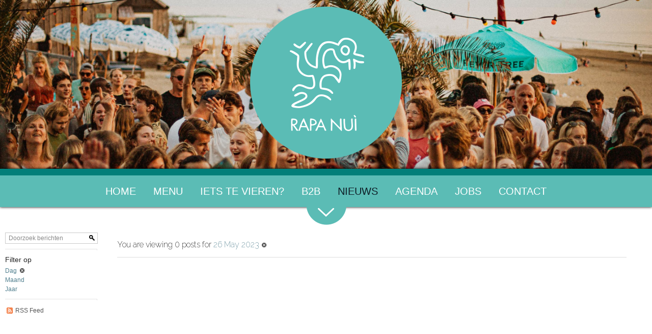

--- FILE ---
content_type: text/html; charset=utf-8
request_url: https://www.rapanui.nl/nieuws/2023/05/26
body_size: 6109
content:
<!DOCTYPE html PUBLIC "-//W3C//DTD XHTML 1.0 Strict//EN" "http://www.w3.org/TR/xhtml1/DTD/xhtml1-strict.dtd">
<html xmlns="http://www.w3.org/1999/xhtml" xml:lang="nl" lang="nl">
		  <head>
	<meta http-equiv="Content-Type" content="text/html; charset=utf-8" />
	<meta name="title" content="Nieuws" />
<meta name="robots" content="noarchive, nofollow" />
	<title>Nieuws</title>

<!-- Google Tag Manager -->

<script>(function(w,d,s,l,i){w[l]=w[l]||[];w[l].push({'gtm.start':

new Date().getTime(),event:'gtm.js'});var f=d.getElementsByTagName(s)[0],

j=d.createElement(s),dl=l!='dataLayer'?'&l='+l:'';j.async=true;j.src=

'https://www.googletagmanager.com/gtm.js?id='+i+dl;f.parentNode.insertBefore(j,f);

})(window,document,'script','dataLayer','GTM-TJ5QTBD');</script>

<!-- End Google Tag Manager -->

	<script src="https://www.google.com/recaptcha/api.js" async defer></script>
			  <link rel="stylesheet" type="text/css" media="screen" href="/apostrophePlugin/css/a-reset.css" />
<link rel="stylesheet" type="text/css" media="screen" href="/apostrophePlugin/css/a-forms.css" />
<link rel="stylesheet" type="text/css" media="screen" href="/apostrophePlugin/css/a-buttons.css" />
<link rel="stylesheet" type="text/css" media="screen" href="/apostrophePlugin/css/a-components.css" />
<link rel="stylesheet" type="text/css" media="screen" href="/apostrophePlugin/css/a-area-slots.css" />
<link rel="stylesheet" type="text/css" media="screen" href="/apostrophePlugin/css/a-engines.css" />
<link rel="stylesheet" type="text/css" media="screen" href="/apostrophePlugin/css/a-admin.css" />
<link rel="stylesheet" type="text/css" media="screen" href="/apostrophePlugin/css/a-colors.css" />
<link rel="stylesheet" type="text/css" media="screen" href="/apostrophePlugin/css/a-utility.css" />
<link rel="stylesheet" type="text/css" media="screen" href="/apostrophePlugin/css/ui-apostrophe/jquery-ui.css" />
<link rel="stylesheet" type="text/css" media="screen" href="/apostropheExtraSlotsPlugin/css/aExtraSlots.css" />
<link rel="stylesheet" type="text/css" media="screen" href="/css/main.css" />
	<!--<script src="//ajax.googleapis.com/ajax/libs/jquery/1.8.0/jquery.min.js"></script>-->      
	<script type="text/javascript" src="/apostrophePlugin/js/jquery-1.4.3.min.js"></script>
<script type="text/javascript" src="/apostrophePlugin/js/a.js"></script>
<script type="text/javascript" src="/apostrophePlugin/js/aControls.js"></script>
<script type="text/javascript" src="/apostrophePlugin/js/json2.js"></script>
<script type="text/javascript" src="/apostrophePlugin/js/plugins/jquery.simpleautogrow.js"></script>
<script type="text/javascript" src="/apostrophePlugin/js/plugins/jquery.hoverIntent.js"></script>
<script type="text/javascript" src="/apostrophePlugin/js/plugins/jquery.scrollTo-1.4.2-min.js"></script>
<script type="text/javascript" src="/apostrophePlugin/js/plugins/jquery-ui-1.8.7.custom.min.js"></script>
<script type="text/javascript" src="/apostrophePlugin/js/plugins/jquery.jplayer.js"></script>
<script type="text/javascript" src="/sfDoctrineActAsTaggablePlugin/js/pkTagahead.js"></script>
<script type="text/javascript" src="/apostropheBlogPlugin/js/aBlog.js"></script>
<script type="text/javascript" src="/js/site.js"></script>
    <script src="/js/slimbox2.js"></script>
	
	
	    <meta name="viewport" content="width=device-width, initial-scale=1.0,maximum-scale=1,minimum-scale=1,user-scalable=no" />
	<link rel="stylesheet" type="text/css" href="/css/bootstrap-responsive.css" />
    <link rel="stylesheet" type="text/css" href="/css/slimbox2.css" />
	<link rel="shortcut icon" href="/favicon.ico" />
    <link href='//fonts.googleapis.com/css?family=Raleway:200,800,400' rel='stylesheet' type='text/css'>
	<!--[if lt IE 7]>
		<script type="text/javascript" charset="utf-8">
			$(document).ready(function() {
				apostrophe.IE6({'authenticated':false, 'message':"You are using IE6! That is just awful! Apostrophe does not support editing using Internet Explorer 6. Why don't you try upgrading? <a href=\"http:\/\/www.getfirefox.com\">Firefox<\/a> <a href=\"http:\/\/www.google.com\/chrome\">Chrome<\/a> \t<a href=\"http:\/\/www.apple.com\/safari\/download\/\">Safari<\/a> <a href=\"http:\/\/www.microsoft.com\/windows\/internet-explorer\/worldwide-sites.aspx\">IE8<\/a>"});
			});
		</script>
	<![endif]-->	

	<!--[if lte IE 7]>
        <link rel="stylesheet" type="text/css" href="../css/a-ie.css" />	
        <link rel="stylesheet" type="text/css" href="/apostrophePlugin/css/a-ie.css" />	
	<![endif]-->
	<script language="JavaScript">
    function setVisibility(id) {
		if(document.getElementById('bt1').value=='Hide'){
		document.getElementById('bt1').value = 'Show';
		document.getElementById(id).style.display = 'none';
		}else{
		document.getElementById('bt1').value = 'Hide';
		document.getElementById(id).style.display = 'block';
		}
    }
    </script>
    <script type="text/javascript" src="https://script.adcalls.nl/4b945b45-2f54-47f8-952b-d2618bb8c3c3.js" async></script>
<link rel="apple-touch-icon" sizes="57x57" href="/apple-icon-57x57.png">
<link rel="apple-touch-icon" sizes="60x60" href="/apple-icon-60x60.png">
<link rel="apple-touch-icon" sizes="72x72" href="/apple-icon-72x72.png">
<link rel="apple-touch-icon" sizes="76x76" href="/apple-icon-76x76.png">
<link rel="apple-touch-icon" sizes="114x114" href="/apple-icon-114x114.png">
<link rel="apple-touch-icon" sizes="120x120" href="/apple-icon-120x120.png">
<link rel="apple-touch-icon" sizes="144x144" href="/apple-icon-144x144.png">
<link rel="apple-touch-icon" sizes="152x152" href="/apple-icon-152x152.png">
<link rel="apple-touch-icon" sizes="180x180" href="/apple-icon-180x180.png">
<link rel="icon" type="image/png" sizes="192x192"  href="/android-icon-192x192.png">
<link rel="icon" type="image/png" sizes="32x32" href="/favicon-32x32.png">
<link rel="icon" type="image/png" sizes="96x96" href="/favicon-96x96.png">
<link rel="icon" type="image/png" sizes="16x16" href="/favicon-16x16.png">
<link rel="manifest" href="/manifest.json">
<meta name="msapplication-TileColor" content="#ffffff">
<meta name="msapplication-TileImage" content="/ms-icon-144x144.png">
<meta name="theme-color" content="#ffffff">
</head>

<body id="top" class="a-blog aBlog index logged-out">
<!-- Google Tag Manager (noscript) -->

<noscript><iframe src="https://www.googletagmanager.com/ns.html?id=GTM-TJ5QTBD"

height="0" width="0" style="display:none;visibility:hidden"></iframe></noscript>

<!-- End Google Tag Manager (noscript) -->
<div class="inner-body clearfix">	
		
 



 
	
  <div class="a-ui a-global-toolbar">
  	<ul class="a-ui a-controls">

      <li class="the-apostrophe-container">
	<a class="the-apostrophe" href="/">Apostrophe Now</a></li>

      
  	  
  		<li class="a-login">
  			<ul class="a-ui a-controls a-login">
	  <li class="a-login-language" id="a-language-switch">
    <form method="POST" action="/admin/a/language">
            <input type="hidden" name="_csrf_token" value="0a6282b45242a82552e6bf8633d4df25" id="csrf_token" />      <select name="language" id="language">
<option value="nl" selected="selected">Dutch</option>
<option value="en">English</option>
</select>    </form>
		<script type="text/javascript" charset="utf-8">
      $('#a-language-switch select').change(function() { this.form.submit() });
    </script>
  </li>
        <li class="a-login-login last">
      <a href="#" id="a-login-button" class="a-btn ">Aanmelden</a>			<div id="a-login-form-container" class="a-login-form-container dropshadow a-options">
				
<div class="a-ui a-signin-popup clearfix" id="a-signin">
  <form action="/login" method="post" id="a-signin-form" >

		<div class="a-form-row a-hidden clearfix">
  		<input type="hidden" name="signin[_csrf_token]" value="fa6719ce452f5004e1ce47a4aa4e0d69" id="signin__csrf_token" />		</div>

		<div class="a-form-row clearfix">
    	<label for="signin_username">Username or email</label>    	<input type="text" name="signin[username]" id="signin_username" />    			</div>
		
		<div class="a-form-row clearfix">		
    	<label for="signin_password">Password</label>    	<input type="password" name="signin[password]" id="signin_password" />    			</div>
		
		<div class="a-form-row submit clearfix">
			<ul class="a-ui a-controls">
				<li><input type="submit" value="Sign In" class="a-btn a-submit big" /></li>
				<li><a href="#" class="a-btn a-cancel icon a-login-cancel-button big"><span class="icon"></span>Annuleren</a></li>
			</ul>
		</div>
		
  </form>
</div>
			</div>
		</li>
					
  </ul>  		</li>		

  	</ul>
  </div>

    <div class="a-heading">
    	<a href="/" class="logo"><img src="/images/logo.png" alt=""/></a>   
    	<div class="a-heading-slideshow">            
        	



  <div id="a-area-10-banner" class="a-area a-normal a-area-banner singleton aSlideshow clearfix">
    
    
  


    <div id="a-slots-10-banner" class="a-slots clearfix">


	  	  
 
	<!-- START SLOT -->
	<div class="a-slot a-normal  aSlideshow clearfix" id="a-slot-10-banner-1">
 		
		    			
				
      	<div class="a-slot-content clearfix" id="a-slot-content-10-banner-1">
               






	
	<ul id="a-slideshow-10-banner-1" class="a-slideshow clearfix transition-normal-forced">
		  					  	  <li class="a-slideshow-item" id="a-slideshow-item-10-banner-1-0">
			<ul>
    <li class="a-slideshow-image" style="display:block">
  	  	<img alt="rapa nui - event 004 - zwarte liefde publiek liggend (c) sophie de haan 2023.jpg" width="2860" height="0" src='/uploads/media_items/rapa-nui-event-004-zwarte-liefde-publiek-liggend-c-sophie-de-haan-2023-jpg.19.480.2860.739.2860.0.s.jpg' />    
      </li>
      </ul>		</li>
		  					  	  <li class="a-slideshow-item" id="a-slideshow-item-10-banner-1-1">
			<ul>
    <li class="a-slideshow-image" style="">
  	  	<img alt="rapa nui - venue 002 - (c) sophie de haan 2023" width="2143" height="0" src='/uploads/media_items/rapa-nui-venue-002-c-sophie-de-haan-2023.8.1676.2143.558.2143.0.s.jpg' />    
      </li>
      </ul>		</li>
		  					  	  <li class="a-slideshow-item" id="a-slideshow-item-10-banner-1-2">
			<ul>
    <li class="a-slideshow-image" style="">
  	  	<img alt="rapa nui - venue 003 - bali bedden (c) sophie de haan 2023" width="1862" height="0" src='/uploads/media_items/rapa-nui-venue-003-bali-bedden-c-sophie-de-haan-2023.14.1468.1862.482.1862.0.s.jpg' />    
      </li>
      </ul>		</li>
		  					  	  <li class="a-slideshow-item" id="a-slideshow-item-10-banner-1-3">
			<ul>
    <li class="a-slideshow-image" style="">
  	  	<img alt="029af351-cebd-4ade-a1ee-df796e3e0ba0" width="3003" height="0" src='/uploads/media_items/029af351-cebd-4ade-a1ee-df796e3e0ba0.10.2207.3003.776.3003.0.s.jpg' />    
      </li>
      </ul>		</li>
		  					  	  <li class="a-slideshow-item" id="a-slideshow-item-10-banner-1-4">
			<ul>
    <li class="a-slideshow-image" style="">
  	  	<img alt="f0e40081-bdc5-4f68-9a79-bc7550733ff2" width="3003" height="0" src='/uploads/media_items/f0e40081-bdc5-4f68-9a79-bc7550733ff2.10.2157.3003.766.3003.0.s.jpg' />    
      </li>
      </ul>		</li>
		</ul>

<ul id="a-slideshow-controls-10-banner-1" class="a-slideshow-controls">
	<li class="a-arrow-btn icon a-arrow-left"><span class="icon"></span>Vorige</li>
		<li class="a-arrow-btn icon a-arrow-right"><span class="icon"></span>Volgende</li>
</ul>



   	</div>
	</div>


  </div>  </div> 
        </div>
    	<!--.a-heading-slideshow-->
    </div>
  	<!--.a-heading--> 
    <div class="topNav clearfix"> 
    	<a class="btn btn-navbar" id="bt1" onclick="setVisibility('sub3');"><span></span></a>
                    <div class="nav-collapse" id="sub3">
    <ul class="a-nav a-nav-main tabs nav-depth-0" id="a-nav-main-0">
    
              <li class="a-nav-item a-extra-page first" id="a-nav-item-main-0">
    		
                       <a href="https://www.rapanui.nl/"><span>Home</span></a>          
                    
              
              
        </li>
              <li class="a-nav-item second" id="a-nav-item-main-203">
    		
                       <a href="https://www.rapanui.nl/menu"><span>MENU</span></a>          
                    
              
              
        </li>
              <li class="a-nav-item" id="a-nav-item-main-14">
    		
                       <a href="https://www.rapanui.nl/feestje"><span>Iets te vieren?</span></a>          
                    
              
              
        </li>
              <li class="a-nav-item" id="a-nav-item-main-88">
    		
                       <a href="https://www.rapanui.nl/b2b"><span>B2B</span></a>          
                    
              
              
        </li>
              <li class="a-nav-item a-current-page" id="a-nav-item-main-12">
    		
                       <a href="https://www.rapanui.nl/nieuws"><span>Nieuws</span></a>          
                    
              
              
        </li>
              <li class="a-nav-item" id="a-nav-item-main-7">
    		
                       <a href="https://www.rapanui.nl/events"><span>Agenda</span></a>          
                    
              
              
        </li>
              <li class="a-nav-item next-last" id="a-nav-item-main-117">
    		
                       <a href="https://www.rapanui.nl/vacatures"><span>Jobs </span></a>          
                    
              
              
        </li>
              <li class="a-nav-item last" id="a-nav-item-main-2">
    		
                       <a href="https://www.rapanui.nl/contact"><span>contact</span></a>          
                    
              
              
        </li>
          </ul>
</div>

                <span class="sm_arrow arrow_menu"></span>
    </div>
    <!--.topNav--> 
    
    
	<div class="a-content-wrapp clearfix">
                                    	        
			    
                            	<div class="a-ui a-subnav-wrapper blog clearfix">
		<div class="a-subnav-inner">
	    


<div class="a-subnav-section search">
  <div class="a-search a-search-sidebar blog">
    <form action="/nieuws/2023/05/26" method="get">
  		<div class="a-form-row">   			<label for="a-search-blog-field" style="display:none;">Search</label>  			<input type="text" name="q" value="" class="a-search-field" id="a-search-blog-field"/>
  			<input type="image" src="/apostrophePlugin/images/a-special-blank.gif" class="submit a-search-submit" value="Search Pages" alt="Search" title="Search"/>
  		</div>
    </form>
  </div>
</div>


<hr class="a-hr" />
<div class='a-subnav-section range'>
  <h4>Filter op</h4>
  <div class="a-filter-options blog clearfix">
    <div class="a-filter-option">
    	
						<a href="/nieuws" class="a-link icon a-selected"><span class="icon"></span>Dag</a>		</div>
    <div class="a-filter-option">
						<a href="/nieuws/2023/05" class="a-link">Maand</a>		</div>
    <div class="a-filter-option">
						<a href="/nieuws/2023" class="a-link">Jaar</a>		</div>
  </div>
</div>



	<hr class="a-hr" />
	<ul class="a-ui a-controls stacked">
            <li><a href="/nieuws?feed=rss" class="a-btn icon a-rss-feed no-bg alt"><span class="icon"></span>RSS Feed</a></li>
  	</ul>

	  </div> 
	</div>
                
            <div class="a-content clearfix">
                

<div id="a-blog-main" class="a-blog-main clearfix">

	<div class="a-ui a-blog-heading">
				  	
<div class="a-ui a-blog-browser">

  
  	  	    	    	    	<ul class="a-ui a-controls a-blog-browser-controls">
  	<li><a href="/nieuws/2023/05/25" class="a-btn icon a-arrow-left alt no-bg"><span class="icon"></span>May 25 '23</a></li>
  	<li><a href="/nieuws/2023/05/27" class="a-btn icon a-arrow-right alt no-bg icon-right"><span class="icon"></span>May 27 '23</a></li>
	</ul>

			
		  	
	
	
	
  <h3 class="a-blog-filters browser">
							You are viewing 0 posts for <a class="a-filter-link" title="Remove Filter" href="/nieuws">26 May 2023<img src="/apostrophePlugin/images/a-icon-close-small-simple.png" /></a>		</h3>
</div>
	</div>

  
  
  		  
</div>            </div>
            <!--.a-content-->
	</div>
	<!--.a-content-wrapp-->

    <div class='a-footer-wrapper clearfix'>
		<div class='container'>			        
			  
<div class="footer-info clearfix">
	<div class="w280 al">
    	



  <div id="a-area-10-info1" class="a-area a-normal a-area-info1 singleton aRichText clearfix">
    
    
  


    <div id="a-slots-10-info1" class="a-slots clearfix">


	  	  
 
	<!-- START SLOT -->
	<div class="a-slot a-normal  aRichText clearfix" id="a-slot-10-info1-1">
 		
		    			
				
      	<div class="a-slot-content clearfix" id="a-slot-content-10-info1-1">
               




	
	
	<p><img alt="" src="/images/logo_alpha.png"></p>	




   	</div>
	</div>


  </div>  </div> 
    </div>
	<div class="w380 al">
    	



  <div id="a-area-10-info2" class="a-area a-normal a-area-info2 singleton aRichText clearfix">
    
    
  


    <div id="a-slots-10-info2" class="a-slots clearfix">


	  	  
 
	<!-- START SLOT -->
	<div class="a-slot a-normal  aRichText clearfix" id="a-slot-10-info2-1">
 		
		    			
				
      	<div class="a-slot-content clearfix" id="a-slot-content-10-info2-1">
               




	
	
	<h3>Contact</h3><p>Dagelijks geopend!<br /><br />      Boulevard Barnaart 27 Zandvoort<br /><br /><a href='#' class='a-email-4192648770'></a></p>  <p>Postadres Scheepmakersdijk 2A<br />    2011 AT Haarlem<br /><br />      LET OP: wij werken niet met reserveringen!!</p><br /><h4>&nbsp;</h4>	




   	</div>
	</div>


  </div>  </div> 
    </div>   
	<div class="w380 al lst">
    	



  <div id="a-area-10-info3" class="a-area a-normal a-area-info3 singleton aRichText clearfix">
    
    
  


    <div id="a-slots-10-info3" class="a-slots clearfix">


	  	  
 
	<!-- START SLOT -->
	<div class="a-slot a-normal  aRichText clearfix" id="a-slot-10-info3-1">
 		
		    			
				
      	<div class="a-slot-content clearfix" id="a-slot-content-10-info3-1">
               




	
	
	<h3>Rapa updates</h3> <p>Meld je hieronder aan en blijf op de<br /> hoogte met onze nieuwsbrief.</p>	




   	</div>
	</div>


  </div>  </div> 
        



  <div id="a-area-10-newsletter" class="a-area a-normal a-area-newsletter singleton aRawHTML clearfix">
    
    
  


    <div id="a-slots-10-newsletter" class="a-slots clearfix">


	  	  
 
	<!-- START SLOT -->
	<div class="a-slot a-normal  aRawHTML clearfix" id="a-slot-10-newsletter-1">
 		
		    			
				
      	<div class="a-slot-content clearfix" id="a-slot-content-10-newsletter-1">
               





      <!-- Begin MailChimp Signup Form -->
<div id="mc_embed_signup">
<form action="https://rapanui.us13.list-manage.com/subscribe/post?u=ec8038090f7c885e81c4d46bb&amp;id=4717b5373d" method="post" id="mc-embedded-subscribe-form" name="mc-embedded-subscribe-form" class="validate" target="_blank" novalidate>
    <div id="mc_embed_signup_scroll">
	<h2>Subscribe to our mailing list</h2>
<div class="indicates-required"><span class="asterisk">*</span> indicates required</div>
<div class="mc-field-group">
	<label for="mce-EMAIL">Email Address  <span class="asterisk">*</span>
</label>
	<input type="email" value="" name="EMAIL" class="required email" id="mce-EMAIL">
</div>
<div class="mc-field-group">
	<label for="mce-FNAME">First Name </label>
	<input type="text" value="" name="FNAME" class="" id="mce-FNAME">
</div>
<div class="mc-field-group">
	<label for="mce-LNAME">Last Name </label>
	<input type="text" value="" name="LNAME" class="" id="mce-LNAME">
</div>
	<div id="mce-responses" class="clear">
		<div class="response" id="mce-error-response" style="display:none"></div>
		<div class="response" id="mce-success-response" style="display:none"></div>
	</div>    <!-- real people should not fill this in and expect good things - do not remove this or risk form bot signups-->
    <div style="position: absolute; left: -5000px;" aria-hidden="true"><input type="text" name="b_ec8038090f7c885e81c4d46bb_4717b5373d" tabindex="-1" value=""></div>
    <div class="clear"><input type="submit" value="Subscribe" name="subscribe" id="mc-embedded-subscribe" class="button"></div>
    </div>
</form>
</div>

<!--End mc_embed_signup-->  



   	</div>
	</div>


  </div>  </div> 
    </div>    
   	<span class="clear"></span>  
    <div class="copy clearfix">
    	



  <div id="a-area-10-copy" class="a-area a-normal a-area-copy singleton aRichText clearfix">
    
    
  


    <div id="a-slots-10-copy" class="a-slots clearfix">


	  	  
 
	<!-- START SLOT -->
	<div class="a-slot a-normal  aRichText clearfix" id="a-slot-10-copy-1">
 		
		    			
				
      	<div class="a-slot-content clearfix" id="a-slot-content-10-copy-1">
               




	
	
	<p>&copy; Copyright 2021. All rights reserved.</p>	




   	</div>
	</div>


  </div>  </div> 
      
    </div>  
</div>
<!--.footer-info-->    
		</div>
	</div>

	
		
		



	

<script type="text/javascript" charset="utf-8">
$(function() {
aBlog.sidebarEnhancements([]);
apostrophe.selfLabel({"selector":"#a-search-blog-field","title":"Doorzoek berichten","focus":false});
apostrophe.menuToggle({"button":"#a-login-button","classname":"a-options-open","overlay":true,"focus":"#signin_username"});
apostrophe.slideshowSlot({"debug":false,"id":"10-banner-1","position":false,"interval":4,"transition":"normal-forced","duration":300,"title":"Klik Voor Volgend Afbeelding"});
apostrophe.unobfuscateEmail("a-email-4192648770", "mailto%3Ainfo%40rapanui.nl", "Stuur%20ons%20een%20e-mail");
apostrophe.setDebug(false);
apostrophe.ready();
apostrophe.setMessages({"updating":"Updating...","updated":"Updated"});
apostrophe.smartCSS();
});
</script>
    
	<script>
      (function(i,s,o,g,r,a,m){i['GoogleAnalyticsObject']=r;i[r]=i[r]||function(){
      (i[r].q=i[r].q||[]).push(arguments)},i[r].l=1*new Date();a=s.createElement(o),
      m=s.getElementsByTagName(o)[0];a.async=1;a.src=g;m.parentNode.insertBefore(a,m)
      })(window,document,'script','//www.google-analytics.com/analytics.js','ga');
    
      ga('create', 'UA-45773277-1', 'rapanui.nl');
      ga('send', 'pageview');
    
    </script>
</div>
<script>
$(document).ready(function(){
	$(window).scroll(function(){
		var scrollTop = 429;
		if($(window).scrollTop() >= scrollTop){
			$('.topNav').css({
				position : 'fixed',
				top : '0'
			});
		}
		if($(window).scrollTop() < scrollTop){
			$('.topNav').removeAttr('style');	
		}
	})
});
</script>



</body>
</html> 


--- FILE ---
content_type: text/css
request_url: https://www.rapanui.nl/apostrophePlugin/css/a-reset.css
body_size: 628
content:
/* 	Apostrophe UI Reset based on Eric Meyer's Reset CSS  -- http://meyerweb.com/eric/thoughts/2007/05/01/reset-reloaded/
/
/		Apply the .a-ui reset class name to the parent container of the Apostrophe UI element you are styling
/		In some instances, the UI is only a button or something small without a container. You can apply the .a-ui class directly to that element to reset it specifically
/ -------------------------------------------------------------------------- */

body { margin: 0; padding: 0; }

.a-ui div, .a-ui span, .a-ui iframe, 
.a-ui pre, .a-ui a, .a-ui img, 
.a-ui ol, .a-ui ul, .a-ui li, 
.a-ui fieldset, .a-ui form, .a-ui label, .a-ui legend, 
.a-ui table, .a-ui caption, .a-ui tbody, .a-ui tfoot, .a-ui thead, .a-ui tr, .a-ui th, .a-ui td
/*div.a-ui, span.a-ui, iframe.a-ui,
pre.a-ui, a.a-ui, img.a-ui,
ol.a-ui, ul.a-ui, li.a-ui, 
fieldset.a-ui, form.a-ui, label.a-ui, legend.a-ui, 
table.a-ui, caption.a-ui, tbody.a-ui, tfoot.a-ui, thead.a-ui, tr.a-ui, th.a-ui, td.a-ui*/
{ 
	margin: 0; padding: 0; border: 0; outline: 0; font-weight: inherit; font-style: inherit; font-size: 100%; font-family: inherit; vertical-align: baseline; 
}

.a-ui li, .a-ui ul, .a-ui ol,
li.a-ui, ul.a-ui, ol.a-ui { list-style: none; }

.a-ui h1, h1.a-ui { font-size: 36px; }
.a-ui h2, h2.a-ui { font-size: 28px; }
.a-ui h3, h3.a-ui {}
.a-ui h4, h4.a-ui { font-size: 14px; }
.a-ui h5, h5.a-ui { font-size: 12px; font-weight: bold; }
.a-ui h6, h6.a-ui { font-size: 12px; color: #999; }

--- FILE ---
content_type: text/css
request_url: https://www.rapanui.nl/apostrophePlugin/css/a-forms.css
body_size: 991
content:
/* Apostrophe Forms
-------------------------------------*/
.a-ui .a-form-row,
.a-form-row
{
position: relative;
float: left;
display: inline;
clear: both;
width: 100%;
margin: 10px 0px 10px 0;
}

.a-ui .a-form-row label,
.a-form-row label
{
float:left;
text-align: left;
font-weight: normal;
width: 120px;
line-height: 20px;
}

.a-ui .a-form-row label.full,
.a-form-row label.full
{
	width: 100%;
}

.a-form-row input[type="text"],
.a-form-row input[type="password"],
.a-form-row select,
.a-form-row textarea
{
font-size: 12px;
-moz-border-radius: 3px;
-webkit-border-radius: 3px;
border-radius: 3px;
border:1px solid #ddd;
float:left;
font-family:Arial,sans-serif;
padding: 2px 3px;
}

.a-form-row.submit { margin-left: 120px; }

.a-form-row .a-form-field,
.a-form-row .a-form-error { float: left; }

.a-ui .a-help,
.a-ui .a-form-row.help,
.a-ui .a-form-row .help,
.a-ui .a-form-row .a-form-help,
.a-help,
.a-form-row.help,
.a-form-row .help,
.a-form-row .a-form-help { float: left; clear: both; font-size: 11px; color: #888; }

.a-form-row.example p { font-size: 11px; color: #888; padding: 5px; }

.a-form-row .error_list { width: 100%; float: left; margin: 0; font-size: 11px; color: #900; list-style: none; }
.a-form-row .error_list li { float: left; width: 100%; clear: both; margin: 5px 0; }

/* Make radio buttons in standard Symfony widgets usable 
	(I styled them horizontally here, if you hate this give me a
	more specific class in the slideshow slot and the page settings form plase). -Tom */

.radio_list  { list-style: none; }
.radio_list li,
.radio_list input { float: left; }
.radio_list li label { padding-left: 5px; padding-right: 15px; width: auto; }

/* Apostrophe Multiple Select (aControls.js)
-------------------------------------*/

.a-ui.a-multiple-select-list,
.a-multiple-select-list
{
	float: left;
	clear: both;
	display: block;
	position: relative;
	width: 100%;
}

.a-multiple-select .add
{
	position: relative;
	float: left;
	clear: both;
	width: 100%;
	margin: 5px 0;
}

.a-multiple-select .add .add-text,
.a-multiple-select .add input[type="text"].add-text
{ 
float: left;
width: 120px;
border: 1px solid #ddd; 
padding: 3px; 
margin: -1px 0 0 0; 
}

.a-multiple-select .add .a-btn { margin-left: 2px; }

.a-ui.a-multiple-select-list .a-multiple-select-item,
.a-multiple-select-item
{
position: relative;	
float: left;
clear: both;
line-height: 20px;
}

.a-multiple-select-item span { float: left; }

.a-multiple-select-item .a-close-small { float: left; clear: none; }

.categories .a-multiple-select-item { width: 100%; }

/* Apostrophe Submit / Cancel 
-------------------------------------*/

.a-ui input.a-submit,
.a-ui input.a-cancel,
input.a-submit,
input.a-cancel {
float: left;
position: relative;
font-size: 12px;
font-family: arial, sans-serif;
line-height:  normal;
padding: 0px 4px;
width: auto;
cursor: pointer;
min-height: 20px;
height: auto;
}

input.a-submit:hover { background-color: #888!important; cursor: pointer; }

--- FILE ---
content_type: text/css
request_url: https://www.rapanui.nl/apostrophePlugin/css/a-components.css
body_size: 5279
content:
/* Apostrophe Components
-------------------------------------*/
/* Options Menu System */
/* Reorganize Tree */
/* Pagination */
/* Global Toolbar */
/* Global Toolbar - Page Settings */
/* Global Toolbar - Create Page */
/* History Browser */
/* Search */
/* Search Results */
/* Feedback Form */
/* Login Form - Floating Form */
/* Login button and language switcher */
/* sfDoctrineActAsTaggable Inline Taggable Widget */
/* Attribution */
/* IE6 Warning */



/* aOptions Menu */

.a-ui .a-options,
.a-options
{ 
padding: 35px 5px 5px;
position: absolute;
float: left;
display: none;
top: -6px;
left: -6px;
z-index: 1;
list-style: none;
min-width: 100px;
width: auto;
margin: 0;
background-color: #fff; /* TODO: Debug for IE */
/*background-color: rgba(255,255,255,0.95);*/
background-color: #fff;
-moz-border-radius: 6px;
-webkit-border-radius: 6px;
border-radius: 6px;
-moz-box-shadow: 0 0 6px rgba(0, 0, 0, 0.20);
-webkit-box-shadow: 0 0 6px rgba(0, 0, 0, 0.20);
box-shadow: 0 0 6px rgba(0, 0, 0, 0.20);
border: 1px solid #ddd;
overflow: hidden;
}

/* This forces any options menus that are using the clearfix to behave properly */
.a-ui .a-options.clearfix { display: none; }

.a-ui .a-options .a-options-heading { position: absolute; top: 0; right: 0; margin: 5px 10px 0 10px; }
.a-ui .a-options .a-options-heading h4 { line-height: 20px; }
/* aOptions Menu Item */

.a-ui .a-options .a-options-item,
.a-ui .a-options .a-options-item.last
{ 
width: 100%;
float: left;
clear: both;
margin: 0 0 4px 0;
list-style: none;
}

.a-ui .a-options .a-options-item > a { float: left; clear: both; color: #777; }
.a-ui .a-options .a-options-item > a .icon { opacity: .65; }
.a-ui .a-options .a-options-item > a:hover .icon { opacity: 1; }
.a-ui .a-options .a-options-item > a:hover,
.a-ui .a-options .a-options-item > span { color: #222 !important; }

.a-ui .a-options .a-options-item > a.a-btn
{ 
color: #222 !important;
float: none !important;
display: block !important;
display: block !important;
-moz-border-radius: 2px !important;
text-shadow: none;
border: 0;
}

.a-ui .a-options .a-options-item > a.a-btn:hover
{ 
color: #000 !important;
border-color: #ddd !important;
text-shadow: none;
background-color: rgba(255,255,255,0.5) !important;
}

.a-ui.a-options-container { position: relative; } 

/* aOptions Multiple Select */

.a-ui .a-options .a-multiple-select a {  color: #777 !important; }

/* aOptions HR */

.a-ui .a-options hr 
{
float: left;
clear: both;
width: 100%;
height: 1px;
border: 0;
background-color: #efefef; /* TODO: Debug for IE */
background-color: rgba(0,0,0,0.1);
margin: 10px 0;
}

/* aOptions Open */

.a-options-open {  z-index: 997; }
.a-options-open .a-options, .a-options.open {  display: block !important; }
.a-options-open > a.a-btn { color: #fff !important; background-color: #333; z-index: 997; }


/* Apostrophe Reorganize Tree
---------------------------------------------------- */

.a-reorganize .a-content
{
	display: block;
	float: left;
	clear: both;
	width: 100%;
}

.a-page-tree-container
{
	overflow: hidden;
	position: relative;
	margin: 20px 0;
	padding: 20px;
	border: 1px solid #ddd;
	-moz-border-radius: 2px;
	-webkit-border-radius: 2px;
	border-radius: 2px;
}

.a-page-tree-title
{
	margin-bottom: 20px;
}

.a-page-tree
{
	position: relative;
	z-index: 1;
}

.a-page-tree-in-progress
{
	position: absolute;
	z-index: 2;
	top: 0;
	left: 0;
	right: 0;
	bottom: 0;
	width: 100%;
	height: 100%;
	background: rgba(255,255,255,0.75) url(../images/a-icon-loader.gif) center center no-repeat;
	display: none;
}

.a-page-tree-container.working .a-page-tree-in-progress
{
	display: block;
}


/* Apostrophe Pagination
-------------------------------------*/

.a-pager-navigation
{
float: left;
display: none;
overflow: hidden;
margin: 10px 0;
font-size: 11px;
width: 100%;
}

.a-pager-navigation.a-pager-processed { display: block; }

.a-pager-navigation a,
.a-pager-navigation span { float: left; }
.a-pager-navigation .a-page-navigation-number { width: 22px; text-align: center; }
.a-pager-navigation .a-page-navigation-number.a-btn { padding:0; margin: 0; }
.a-pager-navigation a.a-page-navigation-number:hover { color: #000; text-decoration: none; }

.a-pager-navigation span.a-page-navigation-number.a-btn { color: #999; border: 1px solid #ccc;}

.a-pager-navigation .a-pager-navigation-image
{
background: url(../images/a-page-arrows.png) no-repeat;
display: inline;
float: left;
width: 22px;
height: 20px;
text-indent: -9999px;
}

.a-pager-navigation a.a-pager-navigation-first
{
background: url(../images/a-page-arrows.png) no-repeat top left;
-moz-border-radius:10px 0px 0px 10px;
-webkit-border-top-left-radius:10px;
border-top-left-radius:10px;
-webkit-border-bottom-left-radius:10px;
border-bottom-left-radius:10px;
}

.a-pager-navigation a.a-pager-navigation-previous { background-position: -22px 0; width: 19px; margin-right: 5px; margin-left:1px; }
.a-pager-navigation a.a-pager-navigation-next { background-position: -41px 0; width: 19px; margin-left: 5px; margin-right: 1px; }

.a-pager-navigation a.a-pager-navigation-last
{
background-position: -60px 0;
-moz-border-radius:0px 10px 10px 0px;
-webkit-border-top-right-radius:10px;
border-top-right-radius:10px;
-webkit-border-bottom-right-radius:10px;
border-bottom-right-radius:10px;
}

.a-pager-navigation span.a-pager-navigation-first.a-pager-navigation-disabled
{
background: url(../images/a-page-arrows.png) no-repeat 0px -20px;
text-indent: -999px;
overflow: hidden;
width: 22px;
-moz-border-radius:10px 0px 0px 10px;
-webkit-border-top-left-radius:10px;
border-top-left-radius:10px;
-webkit-border-bottom-left-radius:10px;
border-bottom-left-radius:10px;
}

.a-pager-navigation span.a-pager-navigation-previous.a-pager-navigation-disabled
{
background: url(../images/a-page-arrows.png) no-repeat -22px -40px;
text-indent: -999px;
overflow: hidden;
width: 19px;
margin-right: 5px;
margin-left:1px;

}

.a-pager-navigation span.a-pager-navigation-last.a-pager-navigation-disabled
{
background: url(../images/a-page-arrows.png) no-repeat;
background-position:-60px -80px;
text-indent: -999px;
overflow: hidden;
width: 22px;
-moz-border-radius:0px 10px 10px 0px;
-webkit-border-top-right-radius:10px;
border-top-right-radius:10px;
-webkit-border-bottom-right-radius:10px;
border-bottom-right-radius:10px;
}

.a-pager-navigation span.a-pager-navigation-next.a-pager-navigation-disabled
{
background: url(../images/a-page-arrows.png) no-repeat -41px -60px;
text-indent: -999px;
overflow: hidden;
width: 19px;
margin-left: 5px;
margin-right:1px;
}

.a-pager-navigation a.a-pager-navigation-first:hover { background-position: 0px -20px; }
.a-pager-navigation a.a-pager-navigation-previous:hover { background-position: -22px -40px !important; }
.a-pager-navigation a.a-pager-navigation-next:hover { background-position: -41px -60px; }
.a-pager-navigation a.a-pager-navigation-last:hover { background-position: -60px -80px; }

.a-pager-navigation a.a-pager-navigation-image.disabled { cursor: default; }

.a-pager-navigation a.a-page-navigation-number:hover,
.a-pager-navigation span.a-page-navigation-number.a-pager-navigation-disabled,
.a-pager-navigation a.a-pager-navigation-first,
.a-pager-navigation a.a-pager-navigation-previous,
.a-pager-navigation a.a-pager-navigation-next,
.a-pager-navigation a.a-pager-navigation-last,
.a-pager-navigation span.a-pager-navigation-first.a-pager-navigation-disabled,
.a-pager-navigation span.a-pager-navigation-previous.a-pager-navigation-disabled,
.a-pager-navigation span.a-pager-navigation-next.a-pager-navigation-disabled,
.a-pager-navigation span.a-pager-navigation-last.a-pager-navigation-disabled,
.a-pager-navigation a.a-pager-navigation-first:hover,
.a-pager-navigation a.a-pager-navigation-previous:hover,
.a-pager-navigation a.a-pager-navigation-next:hover,
.a-pager-navigation a.a-pager-navigation-last:hover
{
	background-color:#e2e2e2;
}

.a-pager-navigation.a-pager-arrows-disabled a.a-pager-navigation-image { opacity: 0.65; cursor: default; }

.a-pager-navigation.a-pager-arrows-disabled a.a-pager-navigation-first:hover { background-position: 0px 0px; }
.a-pager-navigation.a-pager-arrows-disabled a.a-pager-navigation-previous:hover { background-position: -22px -20px !important; }
.a-pager-navigation.a-pager-arrows-disabled a.a-pager-navigation-next:hover { background-position: -41px -40px; }
.a-pager-navigation.a-pager-arrows-disabled a.a-pager-navigation-last:hover { background-position: -60px -60px; }

/* 11. Apostrophe Global Toolbar
-------------------------------------*/

.a-ui.a-global-toolbar
{
position: relative;
display: inline;
float: left;
width: 100%;
border-bottom: 1px solid #ddd;
clear: both;
z-index: 997;
background:#fff;
}

.a-global-toolbar .a-options { padding: 35px 20px 20px 20px; }

.a-ui.a-global-toolbar .the-apostrophe { float: left; margin: 1px 0 -1px 1px; height: 20px; width: 20px; text-indent: -9999px; background: url(../images/apostrophe_logo_20px.png) center center no-repeat; overflow: hidden; }

.a-ui.a-global-toolbar .a-controls { margin: 0; }

.a-ui.a-global-toolbar > .a-controls > li { margin: 1px 0; padding: 5px; border-right: 1px solid rgba(0,0,0,0.05); }

.a-ui.a-global-toolbar .a-controls li.last { border: none !important; margin: 0; }

.a-ui.a-global-toolbar .a-controls li.a-login { float: right; display: inline; margin: 0 5px 0 0; line-height: 20px; padding: 0; }

.a-ui.a-global-toolbar .a-controls .a-login li { padding: 5px 0; border: none !important;}

.a-ui.a-global-toolbar .a-controls .a-login .a-login-user,
.a-ui.a-global-toolbar .a-controls .a-login .a-login-language { margin: 0 10px 0 0; }

.a-ui.a-global-toolbar .a-controls li.the-apostrophe-container,
.a-ui.a-global-toolbar .a-controls li#a-create-page-button-menu,
.a-ui.a-global-toolbar .a-controls li:last-child { border: none; }

.a-ui.a-global-toolbar a.a-btn:hover span.icon { opacity: 1;}
.a-ui.a-global-toolbar a.a-btn span.icon { opacity: 0.5;}

.a-ui.a-global-toolbar .a-controls li#a-create-page-button-menu a.a-btn span.icon { opacity: 1; }

/*.a-logged-in-user a:hover { color: #000; }*/

/* Hide the logged in message when the screen gets too thin */
@media all and (max-width: 1060px) {
.a-ui.a-global-toolbar .a-login-user { display: none; }
}

/* Edit/Create Page Form Shared Styles
--------------------------------------*/

.a-ui .a-options.a-page-form
{
	display: none;
}

.a-ui .a-options.a-page-form .a-form-row
{
clear: both;
display: block;
float: none;
overflow: hidden;
padding: 5px;
margin: 5px 0;
width: auto;
-moz-border-radius: 2px;
-webkit-border-radius: 2px;
border-radius: 2px;
border: 1px inset rgba(0,0,0,0);
}

.a-ui .a-options.a-page-form .a-form-row:hover
{
	background-color:#f6f6f6;
	background-color: rgba(0,0,0,0.025);
	border: 1px inset rgba(0,0,0,0.025);
}

.a-ui .a-options.a-page-form .a-form-row.focus
{
	background-color:#f0f0f0;
	background-color: rgba(0,0,0,0.065);
	border: 1px inset rgba(0,0,0,0.065);
}

.a-ui .a-options.a-page-form .a-form-row.a-page-title { margin: 0; float: left; clear: right;}

.a-ui .a-options.a-page-form .a-form-row input.a-page-title-field { width: 275px; font-size: 18px; }

.a-ui .a-options.a-page-form .a-form-row input.a-page-title-field:focus
{
	border: 1px solid #ccc;
	border: 1px solid rgba(0,0,0,0.35);
}

.a-ui .a-page-options { float: left; margin: 10px 0; }

/* 12. Page Settings Panel
-------------------------------------*/

.a-ui.a-page-form { position: absolute; z-index: 997;	}

.a-ui.a-page-form { width: 440px; }

.a-ui.a-page-form .a-options { display: block !important; min-width: 0; }

.a-ui.a-page-form .a-options-section { clear: both; }

.a-ui.a-page-form .a-options-section.title-permalink h3 { width: 42px; padding: 7px 0 7px 0; margin: 0 0 0 5px; float: left; clear: none; }

.a-ui.a-page-form .a-page-settings-section { float: left; clear: both; width: 100%; }

.a-ui.a-page-form .a-page-settings-section .content { margin: 0 16px; float: left; }

.a-ui.a-page-form .a-form-help-text { float: left; clear: both; margin: 5px 0; color: #999; font-size: 11px; }

.a-ui .a-page-settings-status .radio_list { float: left; width: 100%; }

.a-ui.a-page-form h3 { margin: 0 5px; }

.a-ui.a-page-form h4 { font-size: 14px; float: left; }

.a-ui .a-form-row .a-inline-taggable-widget { float: left; margin: 5px 0 10px 0; }

.a-ui .a-form-row.keywords .ac_input { width: 290px; margin-right: 2px; }

.a-ui .a-form-row.meta-description .a-form-field textarea { width: 323px; }

.a-ui .a-page-permissions-section { margin: 5px 0; clear:both; float: left; width: 100%; }

.a-ui .a-page-permissions-section .radio_list input { margin-top: 4px; }

.a-ui .a-page-permissions .a-apply-to-subpages-row label { width: auto; display: inline; float: none; padding-right: 5px; }

.a-page-permissions-section .a-apply-to-subpages { padding-left: 10px;}

.a-ui .a-page-permissions .a-edit-admin-lock { clear: both; padding-top: 10px; }

.a-ui .a-page-permissions .a-edit-admin-lock input { margin-right: 5px; }

.a-page-settings-section.page-submit { margin: 10px 0 5px 0; }
.a-page-settings-section.page-submit a.a-btn.a-cancel { float: left !important; clear: none !important; margin-left: 2px; }
.a-page-settings-section.page-submit a.a-btn.a-delete { float: right !important; clear: none; }

.a-ui.a-page-form .a-accordion-toggle,
.a-options-section.a-accordion h3
{
background: url(../images/a-icon-arrow-toggle.png) -6px -40px no-repeat;
cursor: pointer;
clear: both;
text-indent: 16px;
line-height: 20px;
-webkit-user-select:none;
-moz-user-select:none;
margin-left: -12px;
}

.a-ui.a-page-form .a-accordion-toggle.hover,
.a-ui.a-page-form .a-accordion-toggle:hover { background-position: -6px 0px; }

.a-ui.a-page-form .open .a-accordion-toggle { background-position: -6px -20px; }

.a-ui.a-page-form .open .a-accordion-toggle.hover,
.a-ui.a-page-form .open .a-accordion-toggle:hover { background-position: -6px -60px; }

.a-ui.a-page-form .a-page-slug { font-size: 11px; float: left; clear: both; margin: 5px 0 0 0; }
.a-ui.a-page-form .a-page-slug h4 { float: left; margin: 0; font-size: 11px; color: #999; }
.a-ui.a-page-form .a-page-slug label { text-transform: none; width: auto; margin-right: 5px; max-width: 110px; white-space: nowrap; overflow: hidden; text-overflow:ellipsis; }
.a-ui.a-page-form .a-page-slug input { width: 160px; font-size: 11px; }

.a-ui.a-page-form .a-form-row.status .cascade-checkbox { float: right; }

.a-ui.a-page-form .a-more-options-btn { margin-top: 10px; }

.a-page-permissions-widget { clear: both; }

.a-ui.a-page-form .view-options-widget-container label { width: auto; margin-right: 10px; width: auto; }

.a-ui.a-page-form .a-permissions-entries { width: 100%; clear: both; float: left; line-height: 20px;}

.a-ui.a-page-form .a-permission-entry
{
	display: block;
	float: none;
	clear: both;
	padding: 0 5px;
	margin: 2px 0;
	-moz-border-radius: 2px;
	-webkit-border-radius: 2px;
	border-radius: 2px;
}

.a-ui.a-page-form .a-permission-entry ul { width: 100%; float: left; }

.a-ui.a-page-form .a-permission-entry .a-who { width: 120px; margin: 0 10px 0 0; white-space: nowrap; overflow: hidden; text-overflow: ellipsis;}
.a-ui.a-page-form .a-permission-entry .a-actions { float: right; }

.a-ui.a-page-form .a-permission-entry.odd { background: #efefef; background: rgba(0,0,0,0.05); }

.a-ui.a-page-form .a-permission-entry ul li { margin: 0 10px 0 0; }
.a-ui.a-page-form .a-permission-entry ul li:last-child { margin-right: 0; }

.a-ui.a-page-form .a-cascade-option { float: left; font-size: 11px; color: #999; line-height: 20px; margin: 0 10px 0 0; }

/* Create Page Form
--------------------------------------*/
.a-page-settings.aActiveMenu
.a-create-page.aActiveMenu
{
	z-index: 997;
}

.a-create-page-form
{
	padding: 30px 5px 2px 5px;
	position: absolute;
	float: left;
	display: none;
	top: -5px;
	left: -5px;
	background: #fff;
	z-index: 1;	
	-moz-border-radius: 5px;
	-webkit-border-radius: 5px;
	border-radius: 5px;
	list-style: none;
}

.show-options > .aActiveMenu
{
	z-index: 998;
}

.a-controls.a-area-controls.aActiveMenu { z-index: 999; }

.a-ui .show-options .a-options
{
	display: block !important;
}

/* History Browser
-------------------------------------*/

.a-history-browser
{ /*This positions history vertically inside the browser */
position: absolute;
top: 0px; /* This changes with history button offset*/
left: 50%;
margin-left: -480px;
float: left;
width: 960px;
clear: both;
z-index: 997;
overflow: hidden;
display: none;
-moz-border-radius: 5px;
-webkit-border-radius: 5px;
border-radius: 5px;
background: #e2e2e2;
background-image: -webkit-gradient(
    linear,
    left bottom,
    left top,
    color-stop(0, rgb(255,255,255)),
    color-stop(0.5, rgb(247,247,247)),
    color-stop(1, rgb(255,255,255))
);
background-image: -moz-linear-gradient(
    center bottom,
    rgb(255,255,255) 0%,
    rgb(247,247,247) 50%,
    rgb(255,255,255) 100%
);
}

.a-ui .a-history-browser-heading { float: left; margin: 4px; padding-left: 22px; background: url('/apostrophePlugin/images/a-icon-alt-history.png') 0 50% no-repeat; }
.a-ui .a-history-browser-heading-container .a-btn.a-close { float: right; margin: 4px 2px; }

.a-ui .a-history-browser-all:hover { background-color: #ddd; }

/*This CAN make history a scrollable box, sets width to be width of site */
.a-ui .a-history-browser-crop { width: 100%; margin: 0; border-top: 1px solid #ddd; float: left; clear: both; }

.a-ui.a-history-browser table { width: 100%; table-layout: fixed; font-size: 11px; color: #333; }

.a-ui.a-history-browser .date { width: 15%; }
.a-ui.a-history-browser .editor { width: 15%; }
.a-ui.a-history-browser .preview { width: 70%; }

.a-ui.a-history-browser thead th,
.a-ui.a-history-browser tfoot td { text-align: left; font-weight: bold; padding: 8px 6px; }

.a-ui.a-history-browser tbody tr:first-child td { background: transparent url(../images/a-blog-td-bg.png) 0 0 repeat-x; }
.a-ui.a-history-browser tbody tr:last-child td { background: transparent url(../images/a-blog-td-bg-2.png) 0 100% repeat-x; }

.a-ui.a-history-browser tbody tr:nth-child(2n+0),
.a-ui.a-history-browser tbody tr:nth-child(even) { background-color: #f0f0f0; }

.a-ui.a-history-browser tbody tr:hover { background-color: #ddd; color: #000; }

.a-ui.a-history-browser tbody td { overflow: hidden; white-space: nowrap; height: 30px; vertical-align: middle; padding: 0 6px; }

.a-ui.a-history-browser tfoot,
.a-ui.a-history-browser tfoot a { color: #888;}

.a-ui .a-history-browser-revisions { float: left; padding: 0 8px 0 0; line-height: 20px; }

.a-ui .a-history-browser-view-more { float: left; padding: 0 8px; line-height: 20px; display: none; border-left: 1px solid #ddd; }

.a-ui .a-history-browser-view-more .spinner
{
	position: absolute;
	top: 50%;
	margin-top: -8px;
	right: -16px;
	display: none;
}

.a-history-preview-notice
{
display: none;
position: fixed;
top: 55px;
left: 20px;
z-index: 999;
background: #fff;
color: #900;
border-bottom: 1px solid #ddd;
-moz-border-radius: 4px;
-webkit-border-radius: 4px;
border-radius: 4px;
float: left;
width: 250px;
}

.a-history-preview-notice h4,
.a-history-preview-notice p,
.a-history-preview-notice .a-history-options
{
float: left;
clear: both;
margin-left: 10px;
margin-right: 10px;
}

.a-history-preview-notice h4,
.a-history-preview-notice .a-history-options { margin: 10px; }

.a-history-options .a-history-revert { margin-right: 2px !important; }

#a-history-preview-notice-toggle { color: #ddd; position: absolute; top: 10px; right: 10px; font-size: 11px; }


/* Apostrophe Search
----------------------------------------------- */
.a-search { clear: both; }
.a-search form { position: relative; height: 20px; background: #fff; -moz-border-radius: 10px; -webkit-border-radius: 10px; border-radius: 10px; }
.a-search form .a-form-row { margin: 0; }
.a-search form input.a-search-field { float: left; background: none; border: none; padding: 3px 0 3px 6px; }
.a-search form input.a-search-submit { float: right; padding: 0; width: 29px; height: 20px; border: none !important; background: url(../images/a-search-submit.png) no-repeat 0 -20px; min-width: 0; max-width: auto; }
.a-search form input.a-search-submit:hover { background-position: 0 0px; cursor: pointer; opacity: 0.7;}

.a-search.global form { width: 238px; }
.a-search.global form input .a-search-field { width: 200px; }

.a-search.media form { width: 180px; }
.a-search.media form input .a-search-field { width: 151px; }


/* Apostrophe Search Results
--------------------------------------------- */
.a-search-results-container,
.a-search-results,
.result-title,
.result-url,
.result-summary { }
.result-title { }
.result-url { }

/* Apostrophe Login Form **** This floats in the upper right corner when we use a login button
-------------------------------------*/

#a-login-form-container
{
position: absolute;
display: none;
left: auto;
top: 5px;
right: 5px;
padding: 0;
z-index:999 !important;
min-width: 0;
overflow: visible;
}

#a-login-form-container label { white-space: nowrap; }

.a-ui.a-signin-popup { float: left; position: relative; display: block; clear: both; margin: 0; }
.a-ui.a-signin-popup form { }
.a-ui.a-signin-popup label { display: block; width: 100% !important; float: none; font-size: 16px; width: auto; margin-bottom: 2px; }
.a-ui.a-signin-popup .a-form-row input[type="text"],
.a-ui.a-signin-popup .a-form-row input[type="password"] { width: 175px; padding: 4px; }
.a-ui.a-signin-popup .a-form-row { float: left; width: auto; clear: both; display: inline; margin: 20px 20px -10px; }
.a-ui.a-signin-popup .a-form-row.submit { margin: 30px 20px 20px; }
.a-ui.a-signin-popup .a-form-row.submit .a-controls { width: 100%; }
.a-ui.a-signin-popup .a-forgot-password { display: block; font-size: 11px; margin: -10px 20px 10px; float: left; color: #999; }

#a-login-form
{
width: 220px;
height: 400px;
background: #f0f0f0 url(../images/a-apostrophe-login.png) no-repeat top left;
position: absolute;
top: 50%;
left: 50%;
margin-left: -110px;
margin-top: -200px;
font-size: 16px;
text-transform: lowercase;
}

#a-login-form table
{
width: 100%;
margin-bottom: 10px;
}

#a-login-form h1
{
color: #fff;
margin: 15px 0 5px 0;
}

#a-login-form th,
#a-login-form td
{
width: 100%;
float: left;
display: inline;
clear: both;
padding-left: 20px;
}

#a-login-form td input
{
width: 175px;
border: 0px;
font-size: 12px;
padding: 3px 2px;
margin: 2px 0 8px;
font-family: arial;
}

#a-login-form .remember th,
#a-login-form .remember td
{
width: 80px;
clear: none;
}
#a-login-form .remember td
{
padding: 0;
}

#a-login-form .remember td input
{
width: auto;
margin: 2px;
}

#a-login-form .a-controls
{
width: 178px;
margin: 0 22px
}

#a-login-form .a-controls li
{
float: right;
}

#a-login-form .a-controls li.last
{
float: left;
}

#a-login-form .a-reset-password
{
font-size: 11px;
color: #333;
}

#a-login-form .a-reset-password:hover { color: #fff; }


/* Apostrophe / sfDoctrineActAsTaggable Inline Taggable Widget
------------------------------------------- */

.a-inline-taggable-widget-tag-container,
.a-inline-taggable-widget
{
	overflow: hidden;
	clear: both;
}

.a-inline-taggable-widget-tag-container.a-popular-tags .a-tag 
{ 
  float: left;
  width: 50%;
}

.a-inline-taggable-widget-tag-container.a-popular-tags h4.a-tag-heading
{
	font-size: 12px;
/*	color: #000;*/
}

.a-inline-taggable-widget-tag-container .a-tag a,
.a-inline-taggable-widget-tag-container .a-tag span
{
	float: left;
	font-size: 11px;
	line-height: 1.2;
	margin: 2px 0;
}

.a-inline-taggable-widget-tag-container .a-tag span.a-tag-count
{
	float: right;
	margin-left: 2px;
	color: #999;
}

.a-inline-taggable-widget-tag-container .a-tag.a-popular span.a-tag-count
{
	position: absolute;
	top: 0;
	right: 0;
	padding: 1px 0;
	width: 20px;
	text-align: center;
}


.a-inline-taggable-widget-tag-container .a-tag.a-existing
{
	margin-right: 5px;
	float: left;
}

.a-inline-taggable-widget-tag-container .a-tag.a-popular
{
	color: #666;
}

.a-inline-taggable-widget-tag-container .a-tag.a-popular a:hover
{
	color: #000;
}

.a-inline-taggable-widget-tag-container .a-tag.a-popular span
{
	opacity: 0.65;
	margin-left: 5px;
}

.a-inline-taggable-widget-tag-container h4
{
	float: left;
	clear: both;
	background: none;
	width: 100%;
	text-indent: 0;
}


/* Apostrophe Attribution
-------------------------------------*/

.a-attribution { display: block; float: left; width: 720px; margin: 20px 0px 0px 0px; padding: 0 0 0 20px; color:#666; font-size:11px; background: url(../images/apostrophe.png) no-repeat top left; }
.a-attribution a:hover { text-decoration:underline; }

/* Apostrophe IE6 Warning for Admin
-------------------------------------*/

#ie6-warning { background: #f00; color: #fff; position: relative; z-index:999; overflow: auto; }
#ie6-warning h2 { margin: 0; padding: 5px; font-size: 14px; }
#ie6-warning h2 a { color: #fff; text-decoration: underline; }
#ie6-warning h2 a:hover { color: #222; }
.ie6 .a-controls, .ie6 .a-btn { display: none !important; } /* Added precaution -- Let's hide any controls from IE6 */


/* Apostrophe Navigation
-------------------------------------*/

.a-archived-page a { text-decoration: line-through; opacity: 0.5; }

--- FILE ---
content_type: text/css
request_url: https://www.rapanui.nl/apostrophePlugin/css/a-area-slots.css
body_size: 4021
content:
/* Areas and Slots */
/* Controls for Areas & Slots */
/* Singlton Slot Controls */
/* aOptions for Areas & Slots :: aOptions is in a-components.css 
/* aOptions for Slot Variants :: aOptions is in a-components.css
/* aOptions for Slot Edit Forms :: aOptions is in a-components.css 
/* aSlideshow Slot Styles */
/* aButton Slot Styles  */
/* aImage Slot Styles  */
/* aVideo Slot Styles  */
/* aRawHTML Slot Styles  */
/* aFeed Slot Styles  */
/* aPDF Slot Styles */
/* aPDF Slot No Label */
/* aPDF Slot Compact */
/* aPDF Slot Compact with Preview */
/* aSlot Content Styles 
/* Media Placeholder :: Shared by aSlideshow, aImage, aVideo, aButton
/* Misc


/* Areas and Slots
-------------------------------------*/

/* Area Information:  
/* .a-area wraps .a-slots */
/* .a-slots wraps all slots, .a-slot */
/* .a-slot wraps .a-slot-content */
/* .a-slot-content wraps .a-slot-content-container AND .a-slot-form */
/* BOTH .a-slot-content-container AND .a-slot-form are not output when logged out */

.a-area, .a-slots, .a-slot, .a-slot-content, .a-slot-content-container, .a-slot-form { position: relative; }

.a-area.a-editing,
.a-slot.a-editing { z-index: 900; }

.logged-in .a-slot { min-height: 20px; }


/* Controls for Areas & Slots
-------------------------------------*/

.a-ui .a-controls,
.a-ui.a-controls { margin: 0; padding: 0; list-style: none; clear: both; }

.a-ui .a-controls li,
.a-ui.a-controls li 
{ /* All controls buttons are wrapped in a list. */
float: left;
clear: none;
position: relative;
margin: 0px 2px 2px 0;
width: auto;
border: none;
list-style: none;
}

.a-ui.a-controls li:last-child,
.a-ui.a-controls li.last { margin: 0 0 2px 0 } /* .last option has no margin */

.a-ui.a-controls.stacked li {	width: 100%; }

.a-ui.a-controls.a-over { position: absolute; top: 0; left: 0; z-index: 799; margin: 0 !important; } /* Explicitly place the controls over the slot */

.a-area > .a-ui.a-controls { margin: 0 0 10px; }
.a-slot > .a-ui.a-controls { width: 100%; }

.a-slot.a-new-slot > .a-ui.a-controls,
.a-slot.a-editing > .a-ui.a-controls { position: relative; z-index: 899; } /* Controls sit on top when editing a slot */


/* Singlton Slot Controls
------------------------------------------------ */
.a-area.singleton > .a-controls { position: absolute; top: 0; left: 0; z-index: 799; margin: 0 !important; } /* Singletons place the controls over the slot */

.a-area.singleton.a-editing > .a-ui.a-controls { z-index: 899; } /* Controls sit on top when editing a slot */

.a-area.singleton .a-slot-controls { display: none; } /* There are no such thing as slot controls for singleton areas. This prevents the page wiggle on load */

.a-area.singleton.aRichText > .a-controls,
.a-area.singleton.aText > .a-controls,
.a-area.singleton.aBlog > .a-controls,
.a-area.singleton.aBlogSingle > .a-controls,
.a-area.singleton.aEvent > .a-controls,
.a-area.singleton.aEventSingle > .a-controls { position: relative; margin-bottom: 0; } /* Some Singleton Slots don't want Area Controls to sit on top of their content */


/* aOptions for Areas & Slots :: aOptions is in a-components.css 
-------------------------------------------------------------------- */
.a-ui .a-options.a-area-options { z-index: 699; display: none; min-width: 100%; }
.a-ui .a-options.a-area-options .a-options-item,
.a-ui .a-options.a-area-options .a-options-item.last { 
width: 100%;
float: left;
clear: both;
margin: 0 0 4px 0;
list-style: none;
}


/* aOptions for Slot Variants :: aOptions is in a-components.css
-------------------------------------------------------------------- */
ul.a-controls .a-controls-item.variant.a-options-open .a-variant-options
{ 
width: auto;
display: block;
}

ul.a-controls .a-variant-options.loading
{ 
background: #fff url('/apostrophePlugin/images/a-icon-loader.gif') 95% 5px no-repeat;
}

/* aOptions for Slot Edit Forms :: aOptions is in a-components.css 
-------------------------------------------------------------------- */
.a-ui.a-options.a-slot-form { width: 100%; top: -27px; left:-5px; padding:30px 5px 5px; overflow: visible;}

.a-ui.a-options.a-slot-form .a-form-row { line-height: 20px; margin: 0 0 15px 0; padding: 0 10px; width: auto; clear: both; }

.a-ui.a-options.a-slot-form .a-form-help:hover .a-form-help { display: block; }

.a-ui.a-options.a-slot-form .a-form-row label { width: 80px; float: left; margin: 0 10px 0 0; color: #666; }

.a-ui.a-options.a-slot-form .a-form-field { float: left; }

.a-ui.a-options.a-slot-form .a-slot-form-title
{ 
position: relative;
float: left;
padding:0 10px;
margin-bottom: 10px;
width: auto;
clear:both;
line-height: 27px;
}

.a-slot-form .a-form-help.collapsed
{
display: inline;
position: absolute;
white-space: nowrap;
right:-10px;
width: auto;
margin-top: 3px;
margin-left: 5px !important;
height:20px;
width:20px;
color:#888;
font-weight: bold !important;
background-image: url(../images/a-icon-help.png);
}

.a-slot-form .a-form-help.collapsed .a-form-help-text
{
position: absolute;
top: 0;
left: 100%;
white-space: nowrap;
width: auto;
margin-left: 20px;
padding: 0 6px 0 0;
background: rgba(0,0,0,1);
color: #e1e1e1;
font-weight: normal;
line-height: 21px;
-moz-border-radius: 0 4px 4px 0px;
-webkit-border-radius: 0 4px 4px 0px;
border-radius: 0 4px 4px 0px;
-moz-box-shadow: rgba(255,255,255,0.25) 0px 0px 2px;
-webkit-box-shadow: rgba(255,255,255,0.25) 0px 0px 2px;
-opera-box-shadow: rgba(255,255,255,0.25) 0px 0px 2px;
-khtml-box-shadow: rgba(255,255,255,0.25) 0px 0px 2px;
box-shadow: rgba(255,255,255,0.25) 0px 0px 2px;
display: none;
}

.a-slot-form .a-form-help.collapsed:hover div {	display: inline; }

.a-slot-form .a-form-help.simple { position: relative; display: block; font-size: 11px; color: #888; margin: 0; }

.a-ui.a-options.a-slot-form .a-form-help .a-help-arrow
{ 
position: absolute;
top: 0;
left: -15px;
float: left;
height: 21px;
width: 15px;
margin: 0 5px 0 0;
background: url(../images/a-help-arrow.png) 0 0 no-repeat;
}



/* aSlideshow Slot Styles
---------------------------------------- */
ul.a-slideshow-controls
{
position: absolute;
top: 5px;
right: 5px;
height: auto;
border: none;
list-style: none;
z-index: 799;
}

.a-slideshow.transition-crossfade { overflow: hidden; }
/* Cross Fade Slideshows must have the items stacked up */
.a-slideshow.transition-crossfade .a-slideshow-item { position: absolute; top: 0; left: 0; }

.a-slideshow-item { overflow: hidden; display: none; }
.a-slideshow-item .a-slideshow-title {  }
.a-slideshow-item .a-slideshow-image { 
	line-height: 0 !important; /* RB: fixes the bit of whitespace after img */
	background-repeat: no-repeat; /* If there is a background image attached here, we don't want it to repeat */
} 

.a-slideshow-item .a-slideshow-image img { display: block; }

/* aButton Slot Styles 
------------------------------------- */
.a-slot.aButton .a-button, 
.a-slot.aButton .a-button .a-button-image,
.a-slot.aButton .a-button .a-button-image .a-button-link,
.a-slot.aButton .a-button .a-button-title
{ 
float: left;
clear: both;
display: inline;
position: relative;
width: 100%;
margin: 0;
}

.a-slot.aButton .a-button { background: none; } /* Fixes IE6 Bug */


/* aImage Slot Styles 
------------------------------------- */
.a-slot.aImage .a-media-image,
.a-slot.aImage .a-image-embed { float: left; clear: both; line-height: 0; }


/* aVideo Slot Styles 
------------------------------------- */


/* aRawHTML Slot Styles 
------------------------------------- */
.a-slot.aRawHTML .a-form-field
{
	overflow: hidden;
	width: 100%;
}

.a-slot.aRawHTML textarea
{ 
float: left;
width: 95%;
min-height: 120px;
padding: 2px;
border: 1px solid #333;
background: #efefef;
font: 11px/16px Monospace;
}

/* aText Slot Styles 
------------------------------------- */
.a-slot.aText .a-form-field
{
	overflow: hidden;
	width: 100%;
}

/* A single-line text slot is an input */
.a-slot.aText .single-line
{
	float: left;
	width: 95%;
}

/* A multi-line text slot is a textarea */
.a-slot.aText .multi-line
{
	float: left;
	width: 95%;
	min-height: 120px;
	font-size: 12px/16px;
}


/* aFeed Slot Styles 
------------------------------------- */
.a-slot.aFeed .a-feed,
.a-slot.aFeed .a-feed .a-feed-item
{ 
float: left;
display: inline;
position: relative;
clear: both;
width: 100%;
margin-bottom: 10px;
}

.a-slot.aFeed .a-feed .a-feed-item .title { font-size: 14px; }
.a-slot.aFeed .a-feed .a-feed-item .date { margin: 5px 0; color: #999; }
.a-slot.aFeed .a-feed .a-feed-item .date,
.a-slot.aFeed .a-feed .a-feed-item .description { font-size: 11px; line-height: 1.4; }


/* aFile Slot Styles
------------------------------------- */
.a-slot.aFile .a-file-slot { position: relative; overflow: hidden; width: 100%; }
.a-slot.aFile .a-file-slot .a-media-file-icon { width: auto; display: inline; position: relative; float: left;}
.a-slot.aFile .a-file-slot .a-file-meta { position: relative; display: inline; position: relative; float: left; margin-left: 15px; }
.a-slot.aFile .a-file-slot .a-file-meta li {list-style:none;}
.a-slot.aFile .a-file-slot .a-file-title { width: 100%; font-size: 16px; }
.a-slot.aFile .a-file-slot .a-file-description { margin-top: 0px; color: #666; width: 100%; margin: 0px; }
.a-slot.aFile .a-file-slot .a-file-download { margin-left: -3px; }
.a-slot.aFile .a-file-slot .a-file-download a { background: url(../images/a-icon-alt-download.png) no-repeat left center; padding-left: 20px; }


/* aPDF Slot Styles
------------------------------------- */
.a-slot.aPDF { margin:20px 0px; }
.a-slot.aPDF .a-pdf-slot { position: relative; overflow: hidden; width: 100%; }
.a-slot.aPDF .a-pdf-slot .a-pdf-meta { position:relative; margin:5px 0; }
.a-slot.aPDF .a-pdf-title { width:100%; font-size: 16px; }
.a-slot.aPDF .a-pdf-description { margin-top:0px; color:#666; width:100%; margin:5px 0; }
.a-slot.aPDF .a-pdf-download { margin-left:-3px; }
.a-slot.aPDF .a-pdf-download a { background: url(../images/a-icon-alt-download.png) no-repeat left center; padding-left:20px; }

.a-slot.aPDF .a-pdf-slot.no-label { height: auto !important; height: 43px; }
.a-slot.aPDF .a-pdf-slot.no-label .a-media-pdf-icon { position:absolute; height:43px; width:34px; margin-top:5px; top:0; left:0; z-index:10; }
.a-slot.aPDF .a-pdf-slot.no-label .a-media-pdf-icon a { float:left; background: url(../images/a-pdf-icon-tiny.png) no-repeat top left; height:100%; width:100%; overflow:hidden; text-indent: -9999px; }
.a-slot.aPDF .a-pdf-slot.no-label .a-pdf-meta { padding-left:45px; text-indent: 0 !important; }


/* aSlot Content Styles 
--------------------------------------- */
.aRichText .a-slot-content strong,
.aRichText .a-slot-content b { font-weight: bold; }
.aRichText .a-slot-content h1 { font-weight: bold; color: #fff; }

.aRichText .a-slot-content em,
.aRichText .a-slot-content i { font-style: italic; }

.aRichText .a-slot-content ul,
.aRichText .a-slot-content ol,
.aText .a-slot-content ul,
.aText .a-slot-content ol,
.aRawHTML .a-slot-content ul,
.aRawHTML .a-slot-content ol { margin-left: 1.5em; }

.a-slot ul.a-controls {margin-left:0;}

.a-blog-item-meta,
.aFeed .a-slot-content ul,
.aImage .a-slot-content ul,
.aVideo .a-slot-content ul,
.aSmartSlideshow .a-slot-content ul,
.aSlideshow .a-slot-content ul,
.aPDF .a-slot-content ul,
.aButton .a-slot-content ul { list-style: none; padding: 0; }

.aSmartSlideshow .a-slideshow,
.aSmartSlideshow .a-slideshow li,
.aSlideshow .a-slideshow,
.aSlideshow .a-slideshow li {	float: left; width: 100%; clear: both; }

.aButton a img { border: 0; }


/* Blog / Event Slot Styles
------------------------------------- */
.aBlog .a-options.a-slot-form,
.aEvent .a-options.a-slot-form { min-width: 285px; }

.a-blog-edit-wrapper .a-form-row.by-type input { float: left; padding-top: 5px; }	

.a-blog-edit-wrapper .a-form-row.by-type input[type="radio"] { margin: 5px 0 0 0; }

.a-blog-edit-wrapper .a-form-row
{
	padding-top: 5px;
	padding-bottom: 5px;
}

.a-ui.a-options.a-slot-form .a-blog-edit-wrapper .a-form-row.by-type label { width: 120px; }

.a-ui.a-options.a-slot-form .a-blog-edit-wrapper .a-form-row.by-type h4 label { width: 100%; clear: both; padding-left: 10px; }

.a-blog-edit-wrapper .a-form-row.by-type .a-form-row label
{
	padding-left: 0px;
	margin-bottom: 0px;
	font-size: 12px;
	line-height: 20px;
}

.a-ui.a-options.a-slot-form .a-blog-edit-wrapper .a-form-row.by-type { margin: 0; }
.a-ui.a-options.a-slot-form .a-blog-edit-wrapper .a-form-row.by-type.title { margin: 0 0 10px 0; }

.a-blog-edit-wrapper .a-form-row.by-type .a-form-row { margin: 5px 0; }


.aBlog .a-slot-form.editState-title .a-form-row.by-type.meta div, .aEvent .a-slot-form.editState-title .a-form-row.by-type.meta div {display: none !important;}
.aBlog .a-slot-form.editState-tags .a-form-row.by-type.title div, .aEvent .a-slot-form.editState-tags .a-form-row.by-type.title div  {display: none !important;}

/*.a-blog-edit-wrapper .a-inline-taggable-widget { margin-top: 3px;clear: none;}*/
/*.a-blog-edit-wrapper .a-inline-taggable-widget input { margin-right: 2px; }*/
/*.a-blog-edit-wrapper .a-inline-taggable-widget .a-btn.a-add { font-size: 11px; height:17px; line-height:17px !important; }*/

.a-blog-edit-wrapper h4 { float: left; }

.a-blog-edit-wrapper .a-form-row .a-form-row { padding-left: 20px; }

.a-blog-edit-wrapper .a-form-row.blog-posts .a-multiple-select-item { margin: 2px 0; }
.a-blog-edit-wrapper .a-form-row.conjunction { font-weight: bold; margin-top: 3px; margin-bottom: 8px; }

.a-blog-edit-wrapper .a-form-row.categories{ margin-bottom: 8px !important; }

/* Our PE controls are not happy inline, pair them with labels and float left */
.a-blog-edit-wrapper .a-form-row.by-type .a-form-row.categories .a-multiple-select,
.a-blog-edit-wrapper .a-form-row.by-type .a-form-row.tags .a-inline-taggable-widget
{
	width: auto;
	float: left;
	padding-right: 10px;
}

.a-blog-edit-wrapper .a-slot-form .a-form-row.by-type .a-form-row.tags .a-inline-taggable-widget input { width: 100px;}

.a-blog-edit-wrapper .a-form-help.collapsed { display: none; }

.a-blog-edit-wrapper hr {
background-color:rgba(0, 0, 0, 0.1);
border:0 none;
clear:both;
float:left;
height:1px;
margin:10px 0;
width:100%;
}


/* Media Placeholder :: Shared by aSlideshow, aImage, aVideo, aButton
------------------------------------- */

.a-media-placeholder { } /* Height and Width are defined in the template and applied inline in _normalView.php */

.a-media-placeholder span
{ 
display: block;
width: 100%;
height: 100%;
text-align: center;
border: 1px dashed #ddd;
margin: -1px 0 0 -1px;
background: rgba(0,0,0,0.025);
}

/* Misc
------------------------------------- */

ul.a-controls.a-media-edit-links { width: 100%; }

.a-area.previewing-history .a-controls { display: none !important; }




/* Audio Slot
-------------------------------------*/

.a-ui.a-audio-player-container { position: relative; overflow: hidden; clear:both; }

.a-ui .a-audio-meta { float: left; width: 100%; clear: both; margin: 0 0 10px 0; }

.a-ui .a-audio-player-interface
{
overflow: hidden;
position: relative;
width: auto;
background-color: #888;
padding: 10px;
-moz-border-radius: 4px;
-webkit-border-radius: 4px;
border-radius: 4px;
margin: 10px 0;
}


.a-ui.a-audio-player-container .a-audio-player-interface.a-loading * { visibility: hidden; }

.a-ui.a-audio-player-container .a-audio-player-interface.a-loading .a-audio-loading { visibility: visible; display: block; padding:  0 0 0 20px; background: url('/apostrophePlugin/images/a-icon-loader-2.gif') 0 50% no-repeat; line-height: 20px; height: 20px;}
.a-ui.a-audio-player-container .a-audio-player-interface .a-audio-loading { display: none; position: absolute; top: 50%; margin-top: -10px; left: 10px; color: #fff;}

.a-ui.a-audio-player-container .a-audio-controls .a-audio-button
{
float: left;
width: 30px;
height: 20px;
background-color: #fff;
-moz-border-radius: 2px;
-webkit-border-radius: 2px;
border-radius: 2px;
text-indent: -9999px;
cursor: pointer;
}

.a-ui.a-audio-player-container .a-audio-button:hover { background-color: #ddd; }

.a-ui.a-audio-player-container .a-audio-play  { background: #fff url(../images/a-icon-alt-play.png) no-repeat 6px 0; }

.a-ui.a-audio-player-container .a-audio-pause { background: #fff url(../images/a-icon-alt-pause.png) no-repeat 6px 0; display: none; }

.a-ui.a-audio-player-container .a-audio-controls { float: left; clear: none; }

.a-ui.a-audio-player-container .a-audio-volume { float: right; background: #888; width: 72px; }

.a-ui.a-audio-player-container .a-audio-playback { position: relative; z-index: 2; width: 100%; background: none; }

.a-ui.a-audio-player-container .a-audio-volume .ui-widget-header { background: url('/apostrophePlugin/images/a-audio-volume.png') 0 50% repeat-x;  }

.a-ui.a-audio-player-container .a-audio-loader
{
	height: 16px;
	-moz-border-radius: 0px;
	-webkit-border-radius: 0px;
	border-radius: 0px;
	border: 0;
	margin: 0 0 -16px 0;
	margin-bottom: -16px;
	background: none;
	width: 100%;
	position: relative;
	z-index: 1;
}

.a-ui.a-audio-player-container .a-audio-loader .ui-progressbar-value
{
	-moz-border-radius: 0px;
	-webkit-border-radius: 0px;
	border-radius: 0px;
	border: 0;
	background: #fff;
	opacity: 0.25;
	margin: 0;
	height: 100%;
}

.a-ui .a-audio-time
{
	position: absolute;
	height: 16px;
	line-height: 16.5px;
	right: 1%;
	top: 0;
	margin: 1px;
	z-index: 3;
	font-size: 9.5px;
	color: #000;
	cursor: default;
}

.a-ui .a-audio-slider-wrapper
{
float: left;
padding: 1px;
border: 1px solid #fff;
margin: 0 0 0 5px;
-moz-border-radius: 2px;
-webkit-border-radius: 2px;
border-radius: 2px;
position: relative;
height: 16px;
}

.a-ui .a-audio-slider
{
float: left;
border: none;
height: 16px;
overflow: hidden;
-moz-border-radius: 0px;
-webkit-border-radius: 0px;
border-radius: 0px;
}


.a-ui .a-audio-player-interface .a-audio-slider-handle
{
height: 16px;
width: 12px;
display: block;
text-indent: -9999px;
border: none;
overflow: hidden;
margin: 0;
top: auto;
-moz-border-radius: 0px;
-webkit-border-radius: 0px;
border-radius: 0px;
background: #fff;
visibility: hidden;
}

.a-ui .a-audio-download { float: left; clear: both; display: block; }
.a-ui .a-audio-download a { background: url(../images/a-icon-alt-download.png) no-repeat top left; padding-left: 20px; float: left; height: 20px; }

.a-ui .ui-widget-header { background: #fff; top: 0; left: 0; position: absolute; float: left; height: 100%; }


--- FILE ---
content_type: text/css
request_url: https://www.rapanui.nl/apostrophePlugin/css/a-engines.css
body_size: 10163
content:
/* Apostrophe Engines - Media, Blog, Events
-------------------------------------*/

/*  Subnav Wrapper and Bundled Subnav Navigation */
.a-ui.a-subnav-wrapper
{
	width: 200px;
	margin: 0 40px 0 0;
	float:left;
	display:inline;
	position:relative;
}

.a-ui .a-subnav-inner
{
	width: 180px;
	padding: 10px;
	float: left;
	display: inline;
	position: relative;
	clear: both;
}

.a-ui .a-subnav-section
{
color: #222;
text-decoration: none;
float: left;
clear: both;
width: 100%;
/*margin: 0 0 10px 0;*/
}

.a-ui.a-subnav-wrapper .a-search-form	
{
margin: 10px 0;
float: left;
display:inline;
width: 178px;
}


.a-ui.a-subnav-wrapper .a-filter-options { margin: 5px 0 0 0;clear: both; }
.a-ui.a-subnav-wrapper .a-filter-options .a-filter-option { float: left; clear: both; }

.a-ui.a-subnav-wrapper a.selected
{
float: left;
display: inline;
clear: both;
line-height: 20px;
padding-right: 20px;
background: url(../images/a-icon-close.png) top right no-repeat;
}

.a-ui.a-subnav-wrapper a.selected:hover { background-position: 100% 100%; }


/* Admin Sidebar ==================== */

.a-admin-sidebar
{
float: left;
width: 200px;
margin: 0;
background-color: #e0e0e0;
-moz-border-radius: 6px;
-webkit-border-radius: 6px;
border-radius: 6px;
-moz-box-shadow: 0 0 6px rgba(0, 0, 0, 0.20);
-webkit-box-shadow: 0 0 6px rgba(0, 0, 0, 0.20);
box-shadow: 0 0 6px rgba(0, 0, 0, 0.20);
border: 1px solid #ccc;
overflow: hidden;
}

.a-admin-sidebar a { color: #000; text-decoration: underline; font-size: 11px; }
.a-admin-sidebar a:hover { color: #999; }

.a-admin-sidebar hr,
hr.a-hr
{
display: block;
width: 100%;
height: 2px;
border: 0;
background: rgba(255,255,255,0.35);
border-top: 1px inset rgba(0,0,0,0.1);
border-right: 1px inset rgba(0,0,0,0.1);
margin: 10px 0;
float: left;
clear: both;
}

.a-admin-sidebar .a-controls { margin: 5px 0 0; }

.a-admin-sidebar .a-date-wrapper { margin-right: 3px; }
.a-admin-sidebar .a-date-wrapper img { margin-left: -20px; }
.a-admin-sidebar .a-time-wrapper input,
.a-admin-sidebar .a-date-wrapper input { width: 75px; padding-right: 20px; }

.a-admin-sidebar .time-item-enabled input 
{ 
width: 52px; 
background: #fff url('../images/a-icon-time.png') no-repeat right 50%; 
-moz-border-radius: 3px;
-webkit-border-radius: 3px;
border-radius: 3px;
border:1px solid #ddd;
padding: 2px 20px 2px 3px;
font: 11.5px/1.2 Arial;
}

.time-items
{
font-size:11px;
width: 70px;
background: #fff;
border: 1px solid #ddd;
-moz-border-radius: 3px;
-webkit-border-radius: 3px;
border-radius: 3px;
padding: 5px;
-moz-box-shadow:rgba(0,0,0,0.1) 0px 0px 6px;
-webkit-box-shadow:rgba(0,0,0,0.1) 0px 0px 6px;
-opera-box-shadow:rgba(0,0,0,0.1) 0px 0px 6px;
-khtml-box-shadow:rgba(0,0,0,0.1) 0px 0px 6px;
box-shadow:rgba(0,0,0,0.1) 0px 0px 6px;
}

.a-admin-sidebar hr,
.a-admin-sidebar .section,
.a-admin-sidebar .option,
.a-admin-sidebar .section .a-multiple-select-list,
a.a-sidebar-toggle.post-editors-toggle
{
position: relative;
float: left;
clear: both;
width: 100%;
}

a.a-sidebar-toggle.post-editors-toggle { margin: 5px 0 0; }
.a-ui.a-admin-sidebar .section .post-editors-options.option.show-editors { display: block; margin: 0; }
.a-ui.a-admin-sidebar .section { font-size: 11px; margin: 0; clear: both; }

.a-ui.a-admin-sidebar .section h4 { float: left; width: auto; clear: both; margin-bottom: 5px; }
.a-ui.a-admin-sidebar .section h4 span { color: #999; }
.a-ui.a-admin-sidebar .section.categories h4 { line-height: 20px; }
.a-ui.a-admin-sidebar .section.tags h4 { width: 100%; }

.a-ui.a-admin-sidebar .section.published .post-save { margin-bottom: 10px; clear: both;}
.a-ui.a-admin-sidebar .section.published h4, .a-admin-sidebar .section.published h4 label { width: auto; clear: left; }
.a-ui.a-admin-sidebar .section.published .a-form-row,
.a-ui.a-admin-sidebar .section.template .a-form-row { width: auto; float: right; clear: right; margin: 0;}

.a-ui.a-admin-sidebar .section.status .status-list.option,
.a-ui.a-admin-sidebar .section.author .author_id.option,
.a-ui.a-admin-sidebar .section.author #a_blog_item_editors_list
{
display: block;
float: right;
margin: 0 0 0 5px;
width: 120px;
clear: none;
}

.a-admin-sidebar .a-form-row select,
.a-admin-sidebar .a-form-row input[type="text"] { font-family: Arial, sans-serif; font-size: 11px; }

.a-admin-sidebar .section.location textarea { width: 172px; }

.a-admin-sidebar .section.event-date div.start_date { margin-bottom: 10px; }

.a-admin-sidebar .section.event-date div.start_date,
.a-admin-sidebar .section.event-date div.end_date { float: left; width: 100%; clear: both; }

.a-admin-sidebar .section.event-date .a-form-row.all_day { float: right; width: auto; clear: right;}

.a-admin-sidebar .section.event-date .a-form-row.all_day { line-height: 24px; margin: 0; }

.a-admin-sidebar .section.event-date .a-form-row.all_day label,
.a-admin-sidebar .section.event-date .a-form-row.all_day .a-form-field
{
	float: left;
	width: auto;
	margin-right: 5px;
	line-height: 20px;
}

.a-admin-sidebar .section.event-date .error_list li
{
	/* width: 100% plus padding-left: 20px forces horizontal scrollbar. Thanks Jake. 
		Not sure why that combination is good anywhere else... */
	width: auto;
}

.a-admin-sidebar .section.categories select { width: 100%; display:inline; clear: both; }
.a-admin-sidebar .section.categories .edit-categories { float: right; }
.a-admin-sidebar .section.categories .a-multiple-select-item span { font-size: 11px; }
.a-admin-sidebar .a-multiple-select-list { font-size: 12px; }

.a-admin-sidebar input.add-text
{
float: left;
font-family: Arial, sans-serif;
border: 1px solid #ddd;
padding: 3px 0px;
border: 1px solid rgba(0,0,0,0.2);
-moz-border-radius: 3px;
-webkit-border-radius: 3px;
border-radius: 3px;
width: 104px
}

.a-admin-sidebar .a-inline-taggable-widget input { width: 120px; margin-right: 2px; }
.a-admin-sidebar .a-inline-taggable-widget .a-btn.a-add { font-size: 11px; height:17px; line-height:17px !important; }

.a-admin-sidebar .section.tags .a-admin-form-field-tags { margin-top: 10px; }
.a-admin-sidebar .section.tags #blog-tag-list { margin-top: 5px; }

.a-admin-sidebar .section.status select,
.a-admin-sidebar .section.author select,
.a-admin-sidebar .section.template select { max-width: 94px; float: right; font-family: Arial, sans-serif; border: 1px solid #ddd; padding: 2px; }

.a-admin-sidebar .section.comments label,
.a-admin-sidebar .section.comments input { line-height: 20px; float: right; }

.a-admin-sidebar .section.comments h4,
.a-admin-sidebar .section.comments .allow_comments_toggle { float: left; width: 100%; clear: both; }
.a-admin-sidebar .section.comments .allow_comments_toggle span { color: inherit; display: none; }
.a-admin-sidebar .section.comments .allow_comments_toggle.enabled span.enabled,
.a-admin-sidebar .section.comments .allow_comments_toggle.disabled span.disabled { display: inline; }
.a-admin-sidebar .section.comments .allow_comments_toggle.disabled span.disabled { color: #600; }

.a-admin-sidebar .section.delete a.a-btn { font-size: 11px !important; line-height: 20px; }

.a-admin-sidebar .option { display: none; margin: 10px 0 0; }

.a-admin-sidebar .option.post-published-at { margin: 0; }

/* Initially hidden, shown by JS if the status is Scheduled */
.a-admin-sidebar .a-published-at-container { display: none; }

/* Media Engine Layout
-------------------------------------*/
.a-media .a-subnav-wrapper { margin-right: 20px; }
.a-media .a-content,
.a-blog .a-content,
.a-blog-admin .a-content { width: 720px; float: left; clear: none; }

.a-media-library,
.a-media-selection,
.a-media-controls,
.a-media-items,
.a-media-footer { position: relative;	float: left; display: inline; width: 100%; }

.a-media-selection,
.a-media-controls,
.a-media-footer,
.a-media-show .a-media-item { float: left; width: 720px; margin-bottom: 30px; }

.a-media-selection { margin-bottom: 0; }

.a-media-selection-contraints { clear: both; overflow: hidden; }
.a-media-selection-contraints h3 { margin: 0 0 10px 0; }

.a-media-row { position: relative; float: left; width: 100%; padding-bottom: 30px; margin-bottom: 30px; border-bottom: 1px solid #efefef; }
.a-media-row:last-child { border-bottom: none; }

.a-media-items { display: inline; float: left; width: 100%; }

/* Media Engine Items
-------------------------------------*/
.a-media-item { position: relative; float: left; padding: 0; }

.a-media-item .a-media-item-embed,
.a-media-item .a-media-item-thumbnail { width: 340px; float: left; position: relative; }

.a-media-show .a-media-item .a-media-item-embed,
.a-media-show .a-media-item .a-media-item-thumbnail { width: 720px; }
.a-media-show .a-media-item-thumbnail-span { background-position: 0 0; }
	
.a-media-item .a-media-item-information { float: left; width: 100%;}

.a-media-item .a-media-item-information.a-remote-data-loading ul { opacity: 0.25; }

.a-media-item .a-media-item-title { width: 100%; float: left; margin: 5px 0; }

.a-media-item .a-media-item-title .a-media-item-title-link { text-decoration: none; font-size: 18px; line-height: 1.2; }

.a-media-item .a-media-item-description { float: left; width: 100%; margin: 0 0 10px 0; }

.a-media-item .a-media-item-controls { width: auto; float: right; margin-left: 10px; }

.a-media-item .a-media-item-meta { float: left; width: 100%; margin: 0 0 3px 0; font-size: 11px; color: #333; }

.a-media-item .a-media-item-meta span { color: #666; }

.a-media-item .a-media-item-permissions { line-height: 20px; margin-bottom: 10px; color: #666; }

.a-media-item .a-media-item-permissions-icon.private
{
	display: block;
	float: left;
	width: 8px;
	height: 8px;
	border: 1px solid rgba(255,0,0,0.75);
	background-color: rgba(255,0,0,0.5);
	-moz-border-radius: 5px;
	-webkit-border-radius: 5px;
	border-radius: 5px;
	margin: 5px 4px;
	line-height: 20px;
}

.a-media-item .a-media-item-download { }

.a-media-item .a-media-item-link.a-form-row { margin: 0; }
.a-media-item .a-media-item-link.a-form-row span { float: left; line-height: 21px; margin-right: 5px; }
.a-media-item .a-media-item-link.a-form-row input { font: 11px Arial, Sans-serif; color: #666;}

.one-up .a-media-item { width: 720px; }

.one-up .a-media-item-embed,
.one-up .a-media-item-thumbnail { width: 340px; margin-right: 20px; }
.one-up .a-media-item-information { width: 360px; }

.two-up .a-media-item { width: 340px; margin-right: 40px; }
.two-up .a-media-item.last { margin-right: 0; }

.four-up .a-media-row { border-bottom: 1px; margin-bottom: 0px; }

.four-up .a-media-item-thumbnail,
.four-up .a-media-item img { width: 165px; margin-bottom: 0px; }

.four-up .a-media-item { width: 165px; margin-bottom: 0px; margin-right: 20px; }
.four-up .a-media-item.last { margin-right: 0px; }

.four-up .a-media-item.over { border: 1px solid #ddd; padding:4px; margin: -5px 15px -5px -5px; -moz-border-radius: 3px; -webkit-border-radius: 3px; border-radius: 3px;}

.four-up .a-media-item.over.last { margin-right: -5px;}

.four-up .a-media-item-title { margin: 5px 0 0;}
.four-up .a-media-item-title h3 { font-size: 12px; line-height: 20px; }
.four-up .a-media-item-title .a-media-item-title-link { text-decoration: none; font-size: 12px; }

.four-up .a-media-item.expand { 
position: absolute;
width: auto; 
padding: 10px 10px 0; 
background: #fff; 
z-index: 997;
top: 50%;
left: 50%;
margin: -170px 0 0 -170px;
border: 0;
-moz-border-radius: 4px;
-webkit-border-radius: 4px;
border-radius: 4px;
}

.four-up .a-media-item.expand .a-media-item-thumbnail,
.four-up .a-media-item.expand img { width: 340px; }

.four-up .a-media-item.expand.last,
.four-up .a-media-item.over.last.expand { left: auto; right: -10px; margin: -170px 0 0 0; }

.four-up .a-media-item.expand .a-media-item-title { margin: 5px 0; }

.four-up .a-media-item-slug { position:relative; float:left; margin-right:20px; }
.four-up .a-media-item-slug.last { margin-right: 0; }

/*.four-up .a-media-item .a-media-item-controls { display: none; }*/
/*.four-up .a-media-item.expand .a-media-item-controls { display: block; }*/


/* Media Engine Item Edit Form
-------------------------------------*/

.a-media-library .a-media-edit-form { float: left; display: inline; position: relative; margin-bottom: 20px; }

.a-media-library .a-form-row { margin: 5px 0 10px; }

.a-media-library .a-form-row input[type="text"],
.a-media-library .a-form-row textarea { float: left; width: 212px; }

.a-media-library .a-form-row .a-inline-taggable-widget input { width: 160px; margin-right: 2px; }

.a-media-library .a-form-row textarea { width: 330px; height: 100px; line-height: 1.6; }
.a-media-library .a-form-row select { float: left; min-width: 220px; max-width: 218px; }

.a-media-library .a-form-row label { color: #999; font-size: 14px; }
.a-media-library .a-form-row.title label,
.a-media-library .a-form-row.embed label { width: 100%; }

.a-media-library .a-form-row.title { margin-top: 0; }
.a-media-library .a-form-row.title input[type="text"] { width: 332px; font-size: 18px; }

.a-media-library .a-form-row.newfile .a-btn.a-close { float: left; } /* Upload Form */

.a-media-library .a-form-row.replace { margin: 10px 0; }

.a-media-library .a-form-row.replace .a-new-file-message { position:relative;	float: left; width: 100%; margin: 10px 0;}
.a-media-library .a-form-row.replace .a-new-file-message .a-options { position: relative; left:0; top:0; padding:10px; float: none; z-index: 1; }
.a-media-library .a-form-row.replace .a-new-file-message .a-options span { color: #000 !important; }

.a-media-library .a-form-row.service-url,
.a-media-library .a-form-row.embed,
.a-media-library .a-form-row.description { width: 343px; }
.a-media-library .a-form-row.description .a-form-field { width: 100%; }

.a-media-edit-form .tags .a-form-field,
.a-media-edit-form .a-inline-taggable-widget,
.a-media-edit-form .a-inline-taggable-widget-tag-container { width: 220px; line-height: 20px; }

.a-media-edit-form .a-inline-taggable-widget-tag-container.a-existing-tags { margin: 2px 0 0; }

.a-media-library .a-form-row.permissions .radio_list { float: left; display: inline; position: relative; }
.a-media-library .a-form-row.permissions .radio_list li { float: left; display: inline; position: relative; width: 100px; }
.a-media-library .a-form-row.permissions .radio_list li label { position: absolute; top: 0; left: 25px; }
.a-media-library .a-form-row.permissions .radio_list li input { float: left; } 

.a-media-library .a-form-help { width: 200px; margin-left: 120px; }

.a-media-upload .a-media-library .a-media-edit-form,
.a-media-upload .a-media-library .a-media-item,
.a-media-upload .a-media-library .a-media-editor { float: left; width: 100%; clear: both; width: 100%; }

.a-media-upload .a-media-library .a-media-editor { margin-bottom: 20px; }
.a-media-upload .a-media-library .a-media-editor.last { margin-bottom: 0; }

.a-media-upload .a-media-library .a-media-item { border-bottom: 1px solid #ddd; }

.a-media-upload .a-media-library .a-form-row { float: right; clear: right; width: 340px; }

.a-media-upload .a-media-library .a-form-row.preview { float: left; clear: none; }

.a-media-upload .a-media-library .a-form-row.preview .a-form-field { margin-bottom: 10px; }

.a-media-upload .a-media-library .a-controls { width: auto; }
.a-media-upload .a-media-library .a-controls.top { margin: -25px 0 20px; }
.a-media-upload .a-media-library .a-controls.bottom { width: 100%; margin-top:5px;}
.a-media-upload .a-media-library .a-controls.bottom li { float: right; margin-left: 2px; }

.a-media-embed .a-media-library .a-form-row textarea { float: left; width: 360px; height: 100px; }

/* Media Select -- Adding Media, Selecting Media
-------------------------------------*/

.a-ui.a-media-add { display: none; clear: both; }

.a-ui.a-media-select
{
padding: 10px;
margin: 0 0 20px -1px;
background-color: #efefef;
-moz-border-radius: 4px;
-webkit-border-radius: 4px;
border-radius: 4px;
border: 1px solid #ddd;
overflow: hidden;
-moz-box-shadow: 0 0 6px rgba(0, 0, 0, 0.20);
-webkit-box-shadow: 0 0 6px rgba(0, 0, 0, 0.20);
box-shadow: 0 0 6px rgba(0, 0, 0, 0.20);
}

.a-media-library .a-media-select-button
{
	padding-bottom: 5px;
}

.a-media-add-subheading { float: left; width: 338px; min-height: 280px;}

.a-media-add-subheading.a-media-add-upload { border-right: 1px inset rgba(0,0,0,0.1); padding-right: 10px;}
.a-media-add-subheading.a-media-add-embed { border-left: 1px solid rgba(255,255,255,0.35); padding-left: 10px; }

.a-media-or { display: none; }

.a-ui.a-controls.a-upload-multiple-controls { margin: 0 0 10px 0; }
.a-media-add-subheading .a-form-row.example { margin: -10px 0 10px 0; }

/* Media Engine Selections
-------------------------------------*/

a#a-media-search-remove
{
float: left;
display: none;
position: absolute;
top: 0;
right: 0;
width: 20px;
height: 20px;
text-indent: -9999;
background: url(../images/a-icon-close.png) top left no-repeat;
color: #fff;
overflow: hidden;
text-indent: -9999px !important;
}

a#a-media-search-remove:hover { background-position: 0 100%; }

.a-search-video
{
width: 222px;
font-family: Arial, sans-serif;
font-size: 12px;
padding: 0 3px;
float: left;
clear: both;
margin: 5px 0;
background: #fff;
border: 1px solid #ddd;
-moz-border-radius: 10px;
-webkit-border-radius: 10px;
border-radius: 10px;
}

.a-ui.a-media-upload-controls {	margin-top: 5px; }

.a-media-selection h3 {	margin: 0 0 10px 0; }

.a-media-controls .a-constraints { font-size: 110%; padding-bottom: 10px; }

.a-media-controls h3 .a-cancel
{
	background: none !important;
	padding: 0 !important;
	color: #900 !important;
	border: 0;
	text-shadow: none;
	float: none;
	font-size: inherit;
	font-family: inherit;
}

.a-media-controls h3 .a-cancel:hover
{
	color: #333 !important;
}


#a_media_item_media_categories_list .a-multiple-select-list
{
	width: 214px;
	margin: 10px 0 0 120px;
}


.a-media-edit-form .a-options-container
{
	display: inline;
	position: relative;
	float: left;
	clear:none;
	margin-right:5px;
}

.a-media-edit-form .a-options-container.show-options .a-options
{
	display:inline !important;
}

.a-media-library .a-media-upload-controls,
.a-media-library .a-media-upload-form-footer,
.a-media-library .a-media-edit-controls,
.a-media-library .a-media-edit-footer
{
clear: both;
float: left;
margin-bottom: 10px;
}

.a-media-library ul.a-controls.a-media-form-footer { width: 340px; }

.a-media-library ul.a-controls.a-media-form-footer .a-controls-item.cancel { display: block; }

.a-media-library ul.a-controls.a-media-form-footer .a-controls-item.delete { float: right; }

#a-media-video-search-heading,
#a-media-video-add-by-url-heading,
#a-media-video-add-by-embed-heading,
#a-media-video-search-form,
#a-media-video-add-by-url-form,
#a-media-video-add-by-embed-form,
#a-media-video-search-results-container
{
position: relative;
clear: both;
}

#a-media-video-search-form { float: left; }

#a-media-video-search-form.a-search-form input.a-search-field
{
float: left;
position: relative;
width: 220px;
height: 20px;
margin-bottom: 10px;
}

#a-media-video-search-form .a-form-row.submit
{
position: absolute;
top: 0;
left: 240px;
width: 100px;
padding: 0;
}

#a-media-video-add-by-url-form .a-form-row { padding: 0; margin: 0; }
#a-media-video-add-by-url-form .a-form-row.example { position: relative; float: left; width: 100%; }
#editing-disabled { display: none; }

.a-media-video-heading { float: left; display: inline; position: relative; font-size: 14px; }

.a-media-thumb-link { position: relative; display: block; line-height: 0; }
.a-media-thumb-link:hover { text-decoration: none; }

.a-media-item-thumbnail-span { position: relative; background: transparent 50% 50% no-repeat; display: block; height: 100%; }
.a-media-item-thumbnail-image { display: block; z-index: 0; border: 0; opacity: 0; visibility: visible !important; visibility: hidden; }

.a-previewing .a-media-thumb-link { display: none; }

.a-media-thumb-link .a-media-pdf-btn { position: absolute; z-index: 10; width: 100%; height: 100%; background: url(../images/a-media-pdf-btn.png) no-repeat 50% 50%; }

.a-media-thumb-link:hover .a-media-select-overlay { display: block; }

.a-media-icon-as-thumbnail { display:block; padding-top: 22px; }
.a-media-item-source .a-media-icon-as-thumbnail { padding-top: 66px; }

.a-media-select-overlay { position: absolute; z-index: 10; width: 100%; height: 100%; background: rgba(0,0,0,0.35); color: #fff; text-align: center; line-height: 100%; }
.a-media-select-overlay a,
.a-media-select-overlay .a-media-select-video { font-size: 16px; color: #fff; height: 100%; position: absolute; top: 0; left: 0; width: 100%; text-align: center; text-decoration: none; }
.a-media-select-overlay.selecting a, 
.a-media-select-overlay.selecting .a-media-select-video { right: 50%; left: auto; width: 50%; }
.a-media-select-overlay.selecting .a-media-play-video { left: 50%; right: auto;}

.a-media-select-overlay .label { display: block; line-height: 36px; position: absolute; top: 50%; margin-top: -18px; left: 0; width: 100%; text-align: center; }

.a-media-select-overlay .label-wrapper { padding: 10px; position: relative; overflow: hidden; overflow: visible; background-color: rgba(0,0,0,.5);border: 1px solid rgba(255,255,255,0.75); -moz-border-radius: 20px; -webkit-border-radius: 20px; border-radius: 20px; }

.a-media-select-overlay .label .icon { background: url(/apostrophePlugin/images/a-media-play-video.png) 100% 0 no-repeat; overflow: hidden; padding-left: 4px; line-height: 1px; padding:9.5px 0; font-size: 0;	vertical-align: middle;	position: relative; top: -1px; left: 2px; }

.a-media-select-overlay .label .icon img { visibility: hidden; width: 20px; height: 20px; vertical-align: middle;}

.a-media-select-overlay a:hover,
.a-media-select-overlay a:focus { text-decoration: none;}

.a-media-select-overlay:hover { background: rgba(255,255,255,0.05); }

.a-media-select-video > span { border-right: 1px solid rgba(255,255,255,0.25); }

.four-up .a-media-select-overlay a { font-size: 11px; }
.four-up .a-media-select-overlay .label { line-height: 24px; margin-top: -12px; }
.four-up .a-media-select-overlay .label-wrapper { padding: 4px; -moz-border-radius: 16px; -webkit-border-radius: 16px; border-radius: 16px; }
.four-up .a-media-select-overlay .a-media-play-video .label-wrapper { padding-left: 5px; }

.four-up .a-media-select-overlay .label .icon { background-image: url(/apostrophePlugin/images/a-media-play-video-four-up.png); width: 16px; }
.four-up .a-media-select-overlay .label .icon img { width: 17px; }

.a-previewing .a-media-select-overlay { width: 50%; height: auto; margin: 0; }
.a-previewing .a-media-play-video { display: none;}
.a-previewing .a-media-select-overlay a { top: 5px; left: 5px;}
.a-previewing .a-media-select-overlay .label { padding: 10px 0; margin: 0; border: 0; -moz-border-radius: 30px;
-webkit-border-radius: 10px;
border-radius: 10px;
}

.a-previewing .a-media-select-overlay .label-wrapper { background: rgba(0,0,0,0.35); border: 0;}
.a-previewing .a-media-select-overlay a:hover .label-wrapper { background-color: rgba(255,255,255,0.75); border: 0;}

.a-media-video-placeholder { width: 340px; height: 240px; background: #222; display: block;}
.four-up .a-media-video-placeholder { height: 124px; width: 165px; }

/* non-image filetype icon styles ====================================== */
span.a-media-type
{
	display: block;
	position: relative;
	float: none;
	height:50px;
	width:40px;
	background-image: url(../images/a-media-icon.png);
	background-repeat: no-repeat;
}

span.a-media-type b
{
	position:absolute;
	bottom:7px;
	right:-5px;
	width:auto;
	padding:2px 5px;
	background-color: #333;
	font-size: 10px;
	line-height: 10px;
	text-transform: uppercase;
	font-weight: bold;
	color: #fff;
	-moz-border-radius: 2px;
	-webkit-border-top-left-radius: 2px;
	-webkit-border-top-right-radius: 2px;
	-webkit-border-bottom-right-radius: 2px;
	-webkit-border-bottom-left-radius: 2px;
	border-radius: 2px;
/*	text-shadow: 0 1px 1px rgba(0,0,0,.5);*/
}

span.a-media-type.pdf b { background-color:#F00; }
span.a-media-type.doc b, span.a-media-type.docx b { background-color:#33F; }
span.a-media-type.xls b, span.a-media-type.xlsx b, span.a-media-type.xltx b { background-color:#393; }
span.a-media-type.ppt b, span.a-media-type.pptx b, span.a-media-type.sldx b, span.a-media-type.ppsx b, span.a-media-type.potx b { background-color:#F60; }

.a-media-item-content
{
	float: left;
	clear: both;
	display: inline;
	position: relative;
	width: 100%;
	padding: 0;
}

.a-media-item-content li
{
position: relative;
float: left;
display: inline;
width: 100%;
}

.a-media .a-media-selected-overlay
{
position: absolute;
z-index: 699;
top: 0;
left: 0;
height: 100%;
width: 100%;
background-color: #fff;
cursor: default !important;
}

.subnav-categories-header,
#a-media-edit-categories
{
	float: left;
	width: 100%;
	clear: both;
}

.a-ui .a-tag-sidebar-selected-tag { margin: 0 0 10px 0; }
.a-tag-sidebar-tag-count { opacity: 0.65; }


#a-category-sidebar-list li { list-style: none outside; }

#a-media-categories-list .category li.name
{
	float: left;
	margin: 0 5px 0 0;
	white-space: nowrap;
}

#a-media-categories-list .category li.actions { float: right; }

#a-media-category-form
{
	float: left;
	clear: both;
	display: inline;
	width: 100%;
	margin-top: -5px;
}

#a-media-category-form .a-form-row { margin: 0; }

/* This is temporary, label should be output by form lib */
#a-media-category-form label { display: none; }

/* This is temporary, description should be off by default, enabled in app.yml */
#a-media-category-form .hide-description { display: none; }

#a-media-category-form .a-form-row,
#a-media-category-form .a-form-row input
{
	float: left;
	clear: none;
	width: 133px;	
}

#a-media-category-form input#a_media_category_name
{
	border: none;
	margin-left: -4px;
	background: rgba(255,255,255,0.75);
}

#a-media-category-form .a-form-row.submit { width: auto; float: right; clear: none; }

#a-media-category-form .a-form-row.submit input { width: 20px; margin-right:2px; }

.a-media-no-categories-message { overflow: hidden; clear: both; }

/* 22. Media Engine - Video Search
-------------------------------------*/

#a-media-video-search-results,
#a-media-plugin-search-results
{
width: 720px;
float: left;
}

#a-media-video-search-results li
{
float: left;
}

#a-media-video-search-results li a
{
display: block;
clear: both;
}

#a-media-video-search-results li object,
#a-media-video-search-results li iframe
{
	float: left;
	clear: both;
}

.a-media-search-select { display: none; }

#a-media-video-search-results li
{
padding: 10px 0;
margin: 0 20px 0 0;
float: left;
}

#a-media-video-search-results li.right-side
{
margin-right: 0;
}

#a-media-video-search-results a
{
margin-bottom: 10px;
}

#a-media-search-loading
{
padding-top: 10px;
padding-bottom: 10px;
}


/* Media Engine - Cropping
-------------------------------------*/
#a-media-selection-wrapper
{
	display: inline;
	position: relative;
	float: left;
	width:700px;
	margin-bottom: 20px;
/*padding:10px;
	background-color: #555;
	-moz-border-radius: 4px;
	-webkit-border-radius: 4px;
	border-radius: 4px;
	box-shadow:inset 0 0 10px #000000;
  -moz-box-shadow:inset 0 0 10px #000000;
  -webkit-box-shadow:inset 0 0 10px #000000;*/
}

#a-media-selection-list { display: block; overflow: hidden; position: relative; width:700px; }

.a-ui .a-media-selection-placeholder { margin-left: 10px; float: left; width: 80px; height: 50px; border: 2px dashed #222; padding: 10px; color: #222; }

.a-ui .a-media-selection-list-item { float: left; margin: 0 10px 10px 0; cursor: move; position: relative; background: url(../images/a-icon-loader.gif) center center no-repeat; }

.a-thumbnail-container { position: relative; -moz-border-radius: 2px; -webkit-border-radius: 2px; border-radius: 2px; }

.cropping-now { border: 2px solid #ddd; }

.a-media-selection-list-item .a-media-selected-item-drag-overlay { position: absolute; top: 0; left: 0; right: 0; bottom: 0; }
.a-media-selection-list-item.over .a-media-selected-item-drag-overlay { background: rgba(0,0,0,0.35) url(../images/a-icon-drag-simple.png) center center no-repeat; z-index: 299; }

.a-media-selection-list-item img { display: block; } 

#a-media-selection-preview { display:inline; float:left; width:100%; }

.a-ui.a-media-selection-controls.a-controls { background: rgba(255,255,255,0.75); top: 1px; left: 1px; right: 1px; padding: 2px; -moz-border-radius: 2px; -webkit-border-radius: 2px; border-radius: 2px; display: none; }
.over .a-ui.a-media-selection-controls { display: block; }
.a-ui.a-media-selection-controls.a-controls li { margin: 0; }
.a-ui.a-media-selection-controls .a-btn.a-delete.no-label { background-color: transparent; }

li.a-media-selection-preview-item {
  display:none;
	position:relative;
	width:auto;
	height:auto;
}

li.a-media-selection-preview-item.current { display: block !important; }
li.a-media-selection-preview-item .jcrop-holder { margin-bottom:28px; }

.a-ui ul.a-media-crop-controls { position: absolute; display: none; bottom: -29px; }

.a-ui .a-crop-workspace
{
	overflow: hidden;
	display: none;
	margin: 10px 0;
	padding: 10px;
	background-color: #222;
	-moz-border-radius: 4px;
	-webkit-border-radius: 4px;
	border-radius: 4px;
	box-shadow:inset 0 0 10px #000000;
  -moz-box-shadow:inset 0 0 10px #000000;
  -webkit-box-shadow:inset 0 0 10px #000000;
}

.a-crop-workspace h4 { color:#ddd; margin-bottom:10px; }
.a-crop-workspace h4 a { color:#ddd; text-decoration: underline; }


/* Media Footer
-------------------------------------*/

.a-media-footer { font-size: 11px; line-height: 20px; padding: 10px 0; margin: 10px 0; border-top: 1px solid #ddd;}


/* Media Library Controls
-------------------------------------*/

.a-ui.a-media-library-controls { float: left; width: 100%; clear: both; padding-bottom: 10px;}
.a-ui.a-media-library-controls.top { border-bottom: 1px solid #ddd; margin-bottom: 10px; }
.a-ui.a-media-library-controls .a-btn { font-size: 11px; }
.a-ui.a-media-library-controls .a-pager-navigation { float: right; width: auto; clear: none; margin: 0; }
.a-ui.a-media-library-controls .a-media-footer-controls { float: left; width: auto; clear: none; }
.a-ui.a-media-library-controls .a-media-footer-controls li { margin: 0 4px 2px 0; }
.a-ui.a-media-library-controls .a-media-footer-controls .a-media-footer-separator { border-right: 1px solid #ddd; background-color: #efefef; width: 1px; overflow: hidden; text-indent: -9999px; margin: 0 4px 2px; }
.a-ui.a-media-library-controls .a-media-footer-controls .a-media-footer-separator.b { margin-left: 0;}
.a-ui.a-media-library-controls .a-media-footer-controls .a-media-footer-separator.a { margin-right: 8px;}
.a-ui.a-media-library-controls .a-controls { clear: none; }

/* Blog Engine Styles
-------------------------------------*/

#a-blog-main,
.a-blog-item,
.a-blog-item-title,
.a-blog-item-meta,
.a-blog-item-tags,
.a-blog-item-media,
.a-blog-item-body,
.a-blog-item-excerpt-container
{
	float: left;
	clear: both;
	display: inline;
	position: relative;	
	width: 100%;
}

.a-blog-item-title,
.a-blog-item-meta,
.a-blog-item-tags,
.a-blog-item-media,
.a-blog-item-body,
.a-blog-item-excerpt
{
	margin-bottom: 10px;
}

.a-blog-item-excerpt-container { margin-bottom:20px; }

.a-blog-item-body p {	margin-bottom: 10px; }

.a-blog-item-tags li { float: left;	margin: 0 5px 0 0; }

.a-blog-item-status { color: #888; }

.a-ui.a-controls.a-blog-browser-controls { float: right; clear: both; }

.a-blog .a-controls.a-blog-post-controls { margin: 0 !important; position: absolute; left: -25px; top: 2px;}

.a-blog ul.a-slideshow-controls
{
	border:medium none;
	display:inline;
	float:left;
	height:20px;
	margin-right:1px;
	position:absolute;
	right:0;
	top:-24px;
	width:auto;
}

.a-event-date-range span { float: left;	width: 100%; color: #222; }

.a-event-date-range .end_date { margin-top: 5px; }

.a-no-items h3 { margin-bottom: 10px; }
.a-no-items .a-help { float: none; font-size: 14px; padding: 10px 0; }

#disqus_thread
{
	display: inline;
	position: relative;
	float: left;
	width: 100%;
}
/* 25. Shared Tag Sidebar
-------------------------------------*/

.a-tag-sidebar
{
float: left;
width: 100%;
clear: both;
margin: 20px 0 0 0;
}

.a-tag-sidebar h3,
.a-tag-sidebar ul
{
float: left;
width: 100%;
clear: both;
}

.a-tag-sidebar ul
{
list-style: none;
list-style-position: outside !important;
}

.a-tag-sidebar ul li { margin: 0; }

.a-tag-sidebar ul li.selected
{
position: relative;
float: left;
width: 100%;
line-height: 20px;
margin-bottom: 5px;
}

.a-tag-sidebar ul li.selected .a-tag-sidebar-tag { display: inline; float: left; }

.a-ui .a-tag-sidebar-list,
.a-ui .a-blog-selected-tag { float: left; width: 100%; margin-bottom: 10px; }
 
.a-tag-sidebar-list li { margin: 1px 0; clear: both; overflow: hidden;}

.a-tag-sidebar .a-tag-sidebar-title { float: left; 	width: 100%; }

.a-subnav-section .a-tag-sidebar-title.all-tags,
.a-tag-sidebar .a-tag-sidebar-title.all-tags
{
position: relative;
clear: both;
cursor: pointer;
margin: 0 0 5px 0;
width: 100%;
background: url(../images/a-icon-arrow-toggle.png) -6px -40px no-repeat;
text-indent: 16px;
line-height: 20px;
}

.a-subnav-section .a-tag-sidebar-title.all-tags.open,
.a-tag-sidebar .a-tag-sidebar-title.all-tags.open { background-position: -6px -20px; }

.a-subnav-section .a-tag-sidebar-title.all-tags.over,
.a-tag-sidebar .a-tag-sidebar-title.all-tags.over { color: #333; background-position: -6px 0px; }

.a-subnav-section .a-tag-sidebar-title.all-tags.open.over,
.a-tag-sidebar .a-tag-sidebar-title.all-tags.open.over { background-position: -6px -60px; }

.a-tag-sidebar-list.all-tags { display: none; }

/* 26. Shared Tag Suggestions
-------------------------------------*/

div.tag-suggestions
{
position: relative;
display: block;
float: left;
clear: both;
width: 100%;
margin: 0;
z-index: 999;
font-size: 11px;
width: 100%;
height: 1px;
}

.tubes-tags div.tag-suggestions,
.a_admin_form_field_tags div.tag-suggestions
{
	width: 360px;
}

.a-media-edit-form div.tag-suggestions
{
	margin-left: 120px;
	width: 222px;
}

div.tag-suggestions .tag-spacer
{
	display: none;
}

div.tag-suggestions ul
{
position: absolute;
top: 0;
left: 0;
right: 0;
float: left;
width: 100%;
z-index: 999;
}

div.tag-suggestions li
{
float: left;
clear: both;
width: 100%;
margin: 0;
visibility: hidden;
}
	
.ac_results {
	padding: 0px;
	border: 1px solid black;
	background-color: white;
	overflow: hidden;
	z-index: 999;
}

.ac_results ul {
	width: 100%;
	list-style-position: outside;
	list-style: none;
	padding: 0;
	margin: 0;
}

.ac_results li {
	margin: 0px;
	padding: 2px 5px;
	cursor: default;
	display: block;
	/* 
	if width will be 100% horizontal scrollbar will apear 
	when scroll mode will be used
	*/
	/*width: 100%;*/
	font: menu;
	font-size: 12px;
	/* 
	it is very important, if line-height not setted or setted 
	in relative units scroll will be broken in firefox
	*/
	line-height: 16px;
	overflow: hidden;
}

.ac_loading {
	background: white url('indicator.gif') right center no-repeat;
}

.ac_odd {
	background-color: #eee;
}

.ac_over {
	background-color: #0A246A;
	color: white;
}
	
	
div.tag-suggestions li a,
div.tag-suggestions li a:link,
.ac_results .ac_even,
.ac_results .ac_odd
{
float: left;
display: block;
visibility: visible;
width: 100%;
line-height: 20px;
text-indent: 4px;
background: rgba(0,0,0,0.65);
color: #fff !important;
text-decoration: none !important;
font-size: 11px;
}

div.tag-suggestions li a:hover,
.ac_results .ac_over
{
background-color: #000;
color: #fff !important;
text-decoration:none;
cursor: pointer;
}

.ac_results{
z-index: 999;
font-size: 11px;
border: none;
min-width: 120px;
}

.ac_results ul{
overflow: visible !important;
}

.ac_results li
{
font-family: arial, sans-serif;
}

.ac_results .ac_even,
.ac_results .ac_odd
{
white-space: nowrap;
padding: 0 4px;
overflow: hidden;
}

/* New Taggable Widget */

.assigned-tags,
.add-tags,
.popular-tags
{
	float: left;
	width: 100%;
	clear: both;
	margin:0 0 5px 0;
}

.assigned-tags h5,
.popular-tags h5
{
	margin-bottom: 5px;
}

.assigned-tags ul
{
	display: block;
	float: left;
	width: 100%;
	clear: both;
	position: relative;
}

.assigned-tags li
{
	display: inline-block;
	float: left;
	position: relative;
	margin: 0 5px 0 0;
}

.assigned-tags li span
{
	float: left;
	display: block;
	position: relative;
	line-height: 20px;
	padding-right: 20px;
	white-space: nowrap;
	margin-right: -20px;
}

.add-tags .a-submit
{
	margin-left: 2px;
	float: right;
}

.add-tags-help
{
	float: left;
	width: 100%;
	clear: both;
	margin: 5px 0;
	color: #999;
}


/* Shared Admin Navigation */

.a-admin-title { float: left; margin-right: 10px;}

.a-admin-title .a-btn { color: #333; border: 1px solid #fff;}

.a-ui.a-admin-controls { width: auto; clear: none; float: left; }

.a-ui.a-admin-header
{
float: left;	
clear: both;
background: none;
background: transparent url(../images/a-blog-td-bg.png) 0 100% repeat-x;
padding-bottom: 20px;
margin: 0 0 12px 0;
z-index: 199;
width: 100%;
}

.a-blog.index  .a-admin-header
{
	background: none;
	padding: 0;
	margin: 0 0 10px 0;
}

.a-ui.a-admin-header .a-btn.a-media-link-accounts { margin: 6px 0 0; }

/* New Events Date Time Widget */
.time-item-enabled { clear: right; float: left; margin-left: 2px; }

.a-form-row  input.a-date-field.hasDatepicker { font: 11.5px/1.2 Arial; }



.a-blog-admin.index .a-content, .a-blog-admin .a-admin-content { width: 100%; }

a.all-posts-btn
{
font-size: 18px;
color: #333;
float: left;
line-height: 24px;
}

a.a-blog-back-btn
{
	margin-top: 4px;
	background: transparent url(../../apostrophePlugin/images/a-icon-arrow-left-thin.png) top left no-repeat !important;
	padding-left: 20px;
	border: none;
	display: none;
}

a.all-posts-btn:hover { color: #000; text-decoration: underline; }

/* Anywhere we still have plain vanilla Symfony filters we need to display them in 
	a reasonable plain vanilla way. Rework them entirely and we'll eventually not need
	this, but right now users admin, groups admin, etc. definitely needs this. -Tom */
.a-admin-filters-fields
{
	
}

.a-admin-batch-checkbox, 
.a-admin-list-batch-checkbox-toggle { margin: 0 0 0 3px; }

.a-admin-list thead tr { position: relative; z-index: 50; }

.a-admin-list thead th { border-bottom: 1px solid #ddd; }

.a-admin-list .a-column-title { width: 200px; }

.a-admin-list thead th .a-simple-title,
.a-admin-list thead th .a-sort-arrow { line-height: 20px; float: left; }

.a-admin-list thead th .a-simple-title,
.a-admin-list thead th .a-multi-title { margin-right: 25px; }

.a-admin-list thead th .a-sort-arrow { margin-left: -25px; text-indent: -9999px; }

.a-blog-admin #a-admin-list-batch-actions,
.a-blog-admin #a-admin-list-th-actions { width: auto; }

/* Top Nav for Filtering */

.a-admin-list th ul
{
list-style: none;
padding: 0;
margin: 0;
float: left;
}

.a-admin-list th li
{
position: relative;
float: left;
margin: 0;
clear: both;
}

.a-admin-list th a.a-sort-label
{
position: relative;
z-index: 200;
color: #333 !important;
}

.a-admin-list th .filternav
{
list-style: none;
position: absolute;
left: -7px;
top: -4px;
display: none;
float: left;
padding: 26px 0 10px;
border: 1px solid #ddd;
font-size: 12px;
min-width: 120px;
width: auto;
z-index: 100;
-moz-border-radius: 2px;
-webkit-border-radius: 2px;
border-radius: 2px;
-moz-box-shadow: 0 0 6px rgba(0, 0, 0, 0.20);
-webkit-box-shadow: 0 0 6px rgba(0, 0, 0, 0.20);
-opera-box-shadow: 0 0 6px rgba(0, 0, 0, 0.20);
-khtml-box-shadow: 0 0 6px rgba(0, 0, 0, 0.20);
box-shadow: 0 0 6px rgba(0, 0, 0, 0.20);
background-image: -moz-linear-gradient(
	    center bottom,
	    rgb(255,255,255) 0%,
	    rgb(247,247,247) 100%
	);
background-image: -webkit-gradient(
	    linear,
	    left bottom,
	    left top,
	    color-stop(0, rgb(255,255,255)),
	    color-stop(1, rgb(247,247,247))
	);
}

.a-admin-list th .filternav a
{
white-space: nowrap;
color: #444;
}

.a-admin-list th .filternav a:hover
{
color: #000;
text-decoration: underline;
}

.a-admin-list th .filternav hr
{
float: left;
clear: both;
margin: 0 0 5px 0;
padding: 0;
height: 1px;
background: #e5e5e5;
border: 0;
width: 100%;
}

.a-admin-list th .filternav li a
{
padding-left: 10px;
}

.a-admin-list thead th
{
padding: 0 5px;
}

.a-admin-list th a.a-sort-label
{
font-size: 12px;
float: left;
height: 18px;
line-height: 18px;
padding: 0 3px;
border: 1px solid rgba(0,0,0,0.05);
margin-left: -3px;
background-color: #eee;
color: #666;
text-shadow:0 1px 0 rgba(255,255,255,.5);
}

.a-admin-list th a.a-sort-label:hover
{
color: #000;
background-color: #fc0;
}

.a-admin-list th .show-filters a.a-sort-label,
.a-admin-list th .show-filters a.a-sort-label:hover
{
z-index: 400;
color: #fc0;
border: none;
background-color: transparent;
}

.a-admin-list th .show-filters .filternav
{
z-index: 300;
}

.a-admin-list tr.first td
{
background: #F7F7F7 url(../images/a-blog-td-bg.png) 0 -1px repeat-x;
}

/* Tags Sort Box */

.a-admin-list th.a-column-tags_list .filternav
{
width: 220px;
}

.a-column-tags_list .filternav span,
.a-column-tags_list .filternav b,
.a-column-tags_list .filternav a
{
line-height: 1.1 !important;
display: inline !important;
}

.a-column-tags_list .filternav span
{
float: left;
clear: both;
padding-left: 20px;
margin-top: 5px;
}

.a-column-tags_list .filternav span.first { margin: 0; }

.a-column-tags_list .filternav b
{
font-size: 14px;
color: #ddd;
width: 20px;
margin-left: -20px;
text-align: center;
}

.a-column-tags_list .filternav a
{
color: #333;
font-size: 12px;
padding: 0 0 0 5px;
}

/* =================================== */

#post-last-saved.option
{
	float: left;
	clear: left;
	margin: 10px 0;
	display: none;
}

#post-last-saved b,
#post-last-saved span { float: left; font-size: 11px; }

#post-last-saved b { margin-right: 10px; }

a.a-sidebar-toggle.open { text-decoration: underline; }

.a-admin-action-controls { float: left; width: 100%; }
.a-admin-action-controls li { float: left; margin: 0 10px 0 0; }

.a-area-blog-post-body input { border: 0; font-size: 12px; }


/* Admin Title Sentence */


.a-admin-title-sentence
{
float: left;
width: 100%;
clear: both;
margin: 15px 0 5px;
}

.a-admin-title-sentence h3 { font-size: 18px; color: #999; }

.a-admin-title-sentence h3.new-item,
.a-admin-title-sentence h3.published-item,
.a-admin-title-sentence h3.draft-item { display: none; }

.a-admin-title-sentence .flash-message b { color: #800; }

.a-admin-title-sentence a.selected { position: relative; float: none; padding-right: 20px; }

.a-admin-title-sentence a.selected span.close
{
position: absolute;
display: block;
height: 20px;
width: 20px;
background: url(../../apostrophePlugin/images/a-icon-close.png) 100% 0 no-repeat;
top: 50%;
right: 0;
margin-top: -10px;
}

.a-admin-title-sentence a.selected:hover { color: #333; text-decoration: underline; }
.a-admin-title-sentence a.selected:hover span.close { background-position: 100% -20px; }


/* Blog Edit Post View */

.a-ui .a-blog-item-title-interface
{
	display: block;
	width: 100%;
	min-width:475px;
	clear: both;
	position: relative;
}

.a-ui .a-blog-item-title-interface .a-title
{
float: left;
font-size: 18px;
-moz-border-radius: 2px;
-webkit-border-radius: 2px;
border-radius: 2px;
width: 360px;
padding: 3px;
font-family: Arial, sans-serif;
border: 1px solid rgba(0,0,0,0.1);
}

.a-blog-item-title-interface .a-title:hover
{
float: left;
font-size: 18px;
-moz-border-radius: 2px;
-webkit-border-radius: 2px;
border-radius: 2px;
width: 360px;
padding: 3px;
font-family: Arial, sans-serif;
border: 1px solid rgba(0,0,0,0.35);
}

.a-blog-item-title-interface .a-title:focus
{
	border: 1px solid rgba(0,0,0,0.35);
	-moz-box-shadow:rgba(0,0,0,0.45) 0px 0px 4px;
	-webkit-box-shadow:rgba(0,0,0,0.45) 0px 0px 4px;
	-opera-box-shadow:rgba(0,0,0,0.45) 0px 0px 4px;
	-khtml-box-shadow:rgba(0,0,0,0.45) 0px 0px 4px;
	box-shadow:rgba(0,0,0,0.45) 0px 0px 4px;
}

.a-ui .a-blog-item-permalink-interface
{
font-size: 11px;
color: #999;
line-height: 20px;
margin: 10px 0;
width: 100%;
clear: both;
}

.a-ui .a-blog-item-permalink-interface h6
{
float: left;
font-weight: bold;
margin-right: 5px;
font-size: 11px;
line-height: 20px;
}

.a-blog-item-permalink-wrapper
{
	float: left;
}

#a-blog-item-permalink-interface .a-slug
{
display: block;
float: left;
border: none;
padding: 1px;
margin: 0 2px;
width: auto;
border: 1px solid rgba(0,0,0,0.05);
-moz-border-radius: 2px;
-webkit-border-radius: 2px;
border-radius: 2px;
line-height: 1.2;
width: 160px;
}

#a-blog-item-permalink-interface .a-slug:hover,
#a-blog-item-permalink-interface .a-slug:focus
{
border: 1px solid rgba(0,0,0,0.15);
}

#a-blog-item-permalink-interface .a-slug:focus
{
color: #444;
}

.a-ui.a-controls.blog-title,
.a-ui.a-controls.blog-slug
{
display: none;
float: left;
clear: none;
}

#a-blog-item-title-interface .a-controls
{
	float: left;
	clear: none;
	margin: 2px 0 -1px 4px !important;
}

.a-btn.a-publish-post,
#a-blog-item-update
{
padding: 0 !important; 
width: 121px;
text-align: center;
margin-left: -1px;
margin-bottom: 10px;
text-decoration: none !important;
text-shadow:0 1px 0 rgba(255, 255, 255, 0.2) !important;
}

.a-btn.a-save-post
{
	width: 45px;
	margin-left: 3px;
	text-align: center;	
	margin-bottom: 10px;
	text-decoration: none !important;
	text-shadow:0 1px 0 rgba(255, 255, 255, 0.2) !important;
}

.a-btn.a-publish-post:focus { text-shadow:0 -1px 0 rgba(0, 0, 0, 0.2) !important; }

#a-blog-item-update
{
	position: absolute;
	top: 0;
	left: 0;
	background-color: #ac3;
	color: #fff !important;
	text-shadow: 0 -1px rgba(0,0,0,0.2) !important;
	display: none;
}

/* Editor Status Messages */

#a-blog-item-status-messages
{
position: relative;
margin-bottom: 20px;
display: block;
float: left;
width: 100%;
clear: both;
}

#a-blog-item-status-messages
{
background: rgba(0,0,0,0.05);
line-height: 24px;
font-size: 16px;
padding: 10px 0;
display: none;
border: 1px solid rgba(0,0,0,0.05);
-moz-border-radius: 4px;
-webkit-border-radius: 4px;
border-radius: 4px;
}

#a-blog-item-status-messages.has-messages
{
	display: block;
}

#a-blog-item-status-messages dt
{
	float: left;
	clear: left;
	padding: 0 10px;
	max-width: 180px;
	color: #494;
}

#a-blog-item-status-messages dd
{
	float: left;
	clear: right;
	padding: 0 10px;
	max-width: 460px;
	color: #999;
}

#timepicker
{
  position: absolute;
  display: none;
  padding: 0;
  margin: 0;
  float: left;
  overflow: auto;
  height: 100px;
  background-color: #ffffff;
}

#timepicker .time-item
{
  padding: 3px;
}

#timepicker .time-item:hover
{
  background-color: #ddddff;
}

/* Calendar */

.a-calendar
{
	position: relative;
	width: 100%;
}

.a-calendar th,
.a-calendar td
{
	position: relative;
	cursor: default;
	padding: 2px;	
}

.a-calendar .title
{
float: left;
width: auto;
width: 100%;
text-align: center;
z-index: 1;
clear: none;
}

.a-calendar .previous-month
{
	position: relative;
	margin-right: -20px;
	z-index: 2;
}

.a-calendar .next-month
{
	position: relative;
	margin-left: -20px;
	z-index: 2;
}

.a-calendar .day
{
	vertical-align: middle;
	text-align: center;
}

.a-calendar .day a,
.a-calendar .day span
{
	display: block;
	height: 100%;
}

.a-calendar .a-calendar-today
{
	float: right;
	line-height: 18px;
	font-size: 11px;
	text-decoration: none;
	padding-right: 4px;
}

/* This fixes a bug where the area div covers the elements above it causing edit buttons to be not clickable */
.a-blog.index .a-content .a-area { display: inline-block !important; }

/* Initially invisible form for creating new blog posts inline */
.a-blog-admin-new-ajax { display: none; }
.a-blog-admin-new-ajax .title input { width: 172px; }
.a-blog-admin-new-ajax .a-form-row { margin: 0 0 5px 0 !important; }

.a-ui h3.a-blog-filters { font-size: 16px; padding-bottom: 15px; }
.a-ui h3.a-blog-filters .a-filter-link:hover { text-decoration: none; }
.a-ui h3.a-blog-filters .a-filter-link img { vertical-align: middle; }
.a-ui h3.a-blog-filters.browser { border-bottom: 1px solid #ddd; padding-bottom: 10px; margin-bottom: 10px; }

.a-search form.a-media-search-services { background: none; height: auto; position:relative; }
.a-media-search-services { clear: both; }
.a-media-search-services .a-controls { margin: 10px 0 0; }

.a-media-services-form .a-form-row.service { padding: 22px 0 10px 0; }
.a-media-services-form .a-form-row.service li { line-height: 44px; }
.a-media-services-form .a-form-row.service input { position: relative; top: 50%; margin-top: -5px; }
.a-media-services-form .a-form-row.service label { width: 108px; height: 44px; overflow: hidden; margin-top: -22px; line-height: 44px; }
.a-media-services-form .a-form-row.service label.aMediaSearchServices_service_Vimeo,
.a-media-services-form .a-form-row.service label.a_embed_media_account_service_Vimeo { background: url(../images/a-media-service-vimeo.png) top left no-repeat; text-indent: -9999px; }
.a-media-services-form .a-form-row.service label.aMediaSearchServices_service_YouTube,
.a-media-services-form .a-form-row.service label.a_embed_media_account_service_YouTube { background: url(../images/a-media-service-youtube.png) top left no-repeat; text-indent: -9999px; }
.a-media-services-form .a-form-row.service label.aMediaSearchServices_service_Viddler,
.a-media-services-form .a-form-row.service label.a_embed_media_account_service_Viddler { background: url(../images/a-media-service-viddler.png) top left no-repeat; text-indent: -9999px; }
.a-media-services-form .a-form-row.service label.aMediaSearchServices_service_SlideShare,
.a-media-services-form .a-form-row.service label.a_embed_media_account_service_SlideShare { background: url(../images/a-media-service-slideshare.png) top left no-repeat; text-indent: -9999px; }
.a-media-services-form .a-form-row.service label.aMediaSearchServices_service_SoundCloud,
.a-media-services-form .a-form-row.service label.a_embed_media_account_service_SoundCloud { background: url(../images/a-media-service-soundcloud.png) top left no-repeat; text-indent: -9999px; }

.a-media-search-services .a-form-row.search { -moz-border-radius: 10px; -webkit-border-radius: 10px; border-radius: 10px; background:none repeat scroll 0 0 #FFFFFF; height:20px; width: 250px; }

.a-account-preview-recent { padding-bottom: 10px; }
.a-account-preview-recent li { float: left; padding-right: 10px; }
.a-account-preview-confirm { clear: both; }
.a-account-preview-name { margin: 5px 0; clear: both; }
.a-account-preview-name span { display: block; color: #888; }
.a-account-preview-description { font-weight: normal; color: #888; margin: 0 0 5px; }
.a-account-preview-confirm .a-help { margin: 5px 0; width: 66%; clear: both;}

.a-media-search-services .a-form-row.cancel { width: auto; clear: none; float: left; margin-left: 10px; }

.a-ui .a-media-linked-accounts-form { width: 450px; float: left; border-right:1px inset rgba(0, 0, 0, 0.1); padding-right:10px; }
.a-ui .a-media-linked-accounts { float:left; min-height:150px; width:220px; border-left:1px solid rgba(255, 255, 255, 0.35); padding-left:10px; }
.a-ui .a-media-linked-accounts h5 { margin: 10px 0 5px 0;}
.a-ui .a-media-linked-accounts .a-help { margin: 5px 0; }

.a-media-linked-account { clear: both; margin: 0 0 5px; }
.a-media-linked-account li { float: left; margin-right: 3px; }
.a-media-linked-account .a-service { height: 18px; width: 45px; }
.a-media-linked-account .a-service.a-YouTube { text-indent: -9999px; background: url(../images/a-media-service-youtube-small.png) center center no-repeat;}
.a-media-linked-account .a-service.a-Vimeo { text-indent: -9999px; background: url(../images/a-media-service-vimeo-small.png) center center no-repeat;}
.a-media-linked-account .a-service.a-Viddler { text-indent: -9999px; background: url(../images/a-media-service-viddler-small.png) center center no-repeat;}
.a-media-linked-account .a-service.a-SlideShare { text-indent: -9999px; background: url(../images/a-media-service-slideshare-small.png) center center no-repeat;}
.a-media-linked-account .a-service.a-SoundCloud { text-indent: -9999px; background: url(../images/a-media-service-soundcloud-small.png) center center no-repeat;}


ul.a-media-unconfigured-services { padding-top: 10px; clear: both; }

--- FILE ---
content_type: text/css
request_url: https://www.rapanui.nl/apostrophePlugin/css/a-admin.css
body_size: 2814
content:
/* Admin Generator
-------------------------------------*/

.a-admin a img,
.a-admin a:link img,
.a-admin a:visited img { border: none; }

.a-admin a:hover { color: #333; }

.a-admin .a-content,
.a-admin-content { float: left; display: inline; margin: 0; width: 720px; }

.a-admin #a-admin-list-actions
{
	width:100%;
	padding-bottom:20px;
	margin-bottom:20px;
	border-bottom:1px solid #ddd;
}

.a-admin .notice
{
color: #666;
font-size: 18px;
line-height: 18px;
margin-bottom: 20px;
}

.a-admin fieldset h2
{
padding: 10px 0 0;
margin: 0 0 10px 0;
color: #333;
background-color: transparent;
font-size: 14px;
text-transform: capitalize;
border-top: 1px #ddd solid;
}

.a-admin .a-admin-text input { float: left; clear: both; }

.a-admin .a-admin-batch-actions-choice select { float: left; margin-right: 10px; }

.a-admin .save-ok { margin-bottom: 10px; border: 1px solid #73B65A; }

.a-admin .save-ok h2
{
margin: 0 !important;
padding: 5px 20px 5px 25px;
font-size: 11px;
color: #fff;
background: #73B65A url(../images/ok.png) no-repeat 5px 2px;
}

.a-admin .a-form-row td
{
margin-bottom: 10px;
float: left;
clear: both;
position: relative;
}

.a-admin-footer
{
width: 720px;
float: right;
line-height: 1.5;
margin: 20px 0;
}

.a-admin label.required { color: #333 !important; font-weight: bold !important; }

.a-admin .form-error { color: #f33; }

.a-admin ul.a-admin-td-actions { list-style-type: none; display: block; float: left;}

.a-admin ul.a-admin-td-actions li
{
list-style-type: none;
display: block;
float: left;
width: auto;
margin: 1px;
}

.a-admin ul.a-admin-actions
{
float:left;
display:inline;
width:100%;
margin: 0 0 10px 0;
list-style-type: none;
padding-top: 20px;
}

.a-admin-actions a { color: #333; }

.a-admin-actions li { list-style-type: none; float: left; margin-right:1px !important; }
.a-admin-actions select { float: left; }
.a-admin.sfGuardUser a.icon.a-add { background-image: url(../images/a-icon-users.png); }

.a-admin ul.a-admin-actions li.a-admin-batch-actions-choice { float: left; }

.a-admin ul.a-admin-actions input
{
padding: 2px;
color: #333;
font-size: 11px;
font-family: Arial, sans-serif;
border: 0px;
border-right: 4px solid #888;
background-color: #ffc;
cursor: hand;
cursor: pointer;
width: auto;
}

.a-admin .a-admin-default-action
{
background-color: #fc6 !important;
font-weight: bold !important;
}

.a-admin-form-container,
#a-admin-form,
#a-admin-batch-form,
.a-admin-list,
.a-admin-list table
{
float: left;
clear: both;
width: 100%;
border-bottom: 0px;
border-right: 0px;
margin: 0;
padding: 0;
}

.a-admin-form-container .a-admin-form-container { margin-top: 40px; margin-left: -120px; }

#a-admin-list-batch-actions { width: 20px; }
#a-admin-list-batch-actions * { display: block; }

#a-admin-list-th-actions { width: 100px; }

.a-admin-list th,
.a-admin-list td
{
position: relative;
padding: 8px 5px;
border: none;
margin: 0;
vertical-align: middle;
}

.a-admin-list thead th
{
font-size: 14px;
text-align: left;
border-bottom: 1px solid #e2e2e2;
line-height: 24px;
vertical-align: middle;
}

.a-admin-list thead th * { float: left; }

.a-admin-list thead th .a-btn.flag.icon.a-sort-arrow.expanded, 
.a-admin-list thead th .a-btn.flag.no-label.a-sort-arrow.expanded { background-position: 0 -20px; }

.a-admin-list tfoot th
{
border: 1px solid #e2e2e2;
border-left: none;
border-right: none;
}

.a-admin-filter li { list-style-type: none; }

.a-admin-row td { border-left: 1px solid #e5e5e5; }

.a-admin-row.odd td { background-color: #f7f7f7; }

.a-admin .a-admin-row-1 td { border-top: 1px solid #e2e2e2; }

.a-admin-row td.first { border-left: 0; }

.a-admin .a-admin-edit-help { color: #aaa; }

.a-admin select.a-admin-multiple, 
.a-admin select.a-admin-multiple-selected { width: 12em; }

.a-admin ul.a-admin-checklist li
{
list-style: none;
list-style-position: outside !important;
line-height: 1.5em;
}

.a-admin ul.a-admin-checklist li label { display: inline; float: none; }

.a-admin-actions input
{
border: 1px solid #ddd !important;
padding: 3px;
background: #fff !important;
font-size: 12px !important;
vertical-align: baseline !important;
}

.a-admin-actions input:hover { border-color: #666 !important; }

.a-admin-list-results
{
float: left;
font-size: 14px;
color: #333;
height: 20px;
line-height: 20px;
margin: 10px 0;
width: 100px;
}

.a-admin-bar
{
position: relative;
float: left;
display: inline;
clear: both;
margin: 0 0 20px 0;
width: 100%;
}

.a-admin-bar .a-admin-title
{
color: #666;
font-size: 24px;
line-height: 24px;
float: left;
top: 0;
text-transform: capitalize;
}

.a-date-wrapper,
.a-time-wrapper
{
	margin-bottom:4px;
	float: left;
	clear: both;
}

.a-date-wrapper input,
.a-time-wrapper input
{
	float: left;
	border:1px solid rgba(0, 0, 0, 0.2);
	padding:1px;
	-moz-border-radius: 3px;
	-webkit-border-top-left-radius: 3px;
	-webkit-border-top-right-radius: 3px;
	-webkit-border-bottom-right-radius: 3px;
	-webkit-border-bottom-left-radius: 3px;
	border-radius: 3px;
	
}

.ui-timepicker-trigger,
.ui-datepicker-trigger
{
position: relative;
float: left;
padding: 0 3px;
cursor: pointer;
}

.ui-datepicker-trigger:hover
{
cursor: pointer;
}

.a-admin .a-admin-flashes
{/* We should make two styles for .a-admin-flashes.error and .a-admin-flashes.notice */
color: #EF9920;
float: left;
clear: both;
width: 100%;
margin: 0 0 20px 0;
padding-bottom: 10px;
border-bottom: 1px solid #ddd;
font-size: 14px;
line-height: 20px;
text-indent: 24px;
background: transparent url(../images/a-icon-error.png) no-repeat scroll left top;
}

.a-admin form .a-form-row .error_list li
{
padding-left: 24px;
line-height: 20px;
}

.a-admin form .a-form-row .error_list
{
display: block;
font-size: 11px;
}

.a-admin form .error_list li
{
height: 20px;
line-height: 24px;
padding-left: 20px;
background: url(../images/a-icon-error.png) top left no-repeat;
list-style: none;
list-style-position: outside;
}


/* 28. Admin Generator - Filters
-------------------------------------*/

.a-admin #a-admin-filters-container
{
display: none;
float: left;
clear: both;

width: 100%;
margin-bottom: 24px;
color: #333;
border: 1px solid #e2e2e2;
}

.a-admin #a-admin-filters-container.a-active
{
display: block;
}

.a-admin #a-admin-filters-container #a-admin-filters-form
{
padding: 10px;
}

.a-admin #a-admin-filters-container #a-admin-filters-form .a-form-row
{
	padding:0;
	margin:3px 0 2px 0;
}

.a-admin #a-admin-filters-container #a-admin-filters-form .a-form-row .a-admin-filter-label
{
	width:120px;
	float:left;
	display:inline;

}

.a-admin #a-admin-filters-container #a-admin-filters-form .a-form-row .a-admin-filter-label label
{
float:left;
display:inline;

}

.a-admin #a-admin-filters-container #a-admin-filters-form .a-form-row .a-admin-filter-field
{
	display:inline;
	margin:0 0 0 120px;
	width: 580px;
}

.a-admin #a-admin-filters-container #a-admin-filters-form .a-form-row .a-admin-filter-field label
{
	position: relative !important;
	display: block;
	float: left;
}


/* 29. a-user-admin and friends are still very vanilla, help them work in a vanilla way
-----------------------------------------------------------------------------------------*/

/* Label floats to the left of main filter field */

.a-admin .aUserAdmin #a-admin-filters-container #a-admin-filters-form .a-form-row .a-admin-filter-label,
.a-admin .aGroupAdmin #a-admin-filters-container #a-admin-filters-form .a-form-row .a-admin-filter-label,
.a-admin .aPermissionAdmin #a-admin-filters-container #a-admin-filters-form .a-form-row .a-admin-filter-label
{
	width:120px;
	float: left;
	display: block;
}

.a-admin .aUserAdmin #a-admin-filters-container #a-admin-filters-form .a-form-row .a-admin-filter-field,
.a-admin .aGroupAdmin #a-admin-filters-container #a-admin-filters-form .a-form-row .a-admin-filter-field,
.a-admin .aPermissionAdmin #a-admin-filters-container #a-admin-filters-form .a-form-row .a-admin-filter-field
{
	margin: 0px 0px 10px 120px;
	width: 580px;
	display: block;
}

/* "Is Empty" is inline */

.a-admin .aUserAdmin #a-admin-filters-container #a-admin-filters-form .a-form-row .a-admin-filter-field label,
.a-admin .aGroupAdmin #a-admin-filters-container #a-admin-filters-form .a-form-row .a-admin-filter-field label,
.a-admin .aPermissionAdmin #a-admin-filters-container #a-admin-filters-form .a-form-row .a-admin-filter-field label
{
	display: inline;
	width: auto;
	float: none;
	min-width: 0px;
}

/* "Is Empty" is inline; checkboxes need a min-width override that really works cross-browser */

.a-admin .aUserAdmin #a-admin-filters-container #a-admin-filters-form .a-form-row .a-admin-filter-field input[type="checkbox"],
.a-admin .aGroupAdmin #a-admin-filters-container #a-admin-filters-form .a-form-row .a-admin-filter-field input[type="checkbox"],
.a-admin .aPermissionAdmin #a-admin-filters-container #a-admin-filters-form .a-form-row .a-admin-filter-field input[type="checkbox"]
{
	display: inline;
	width: auto;
	float: none;
	margin-left: 10px;
	min-width: 0px;
}
	
/* The actual data entry fields are inline so they can be consecutive on a line etc. as in date range widgets */

.a-admin .aUserAdmin .a-form-row input[type="text"], .aUserAdmin .a-form-row input[type="password"], .aUserAdmin .a-form-row select, .aUserAdmin .a-form-row textarea,
.a-admin .aGroupAdmin .a-form-row input[type="text"], .aGroupAdmin .a-form-row input[type="password"], .aGroupAdmin .a-form-row select, .aGroupAdmin .a-form-row textarea,
.a-admin .aPermissionAdmin .a-form-row input[type="text"], .aPermissionAdmin .a-form-row input[type="password"], .aPermissionAdmin .a-form-row select, .aPermissionAdmin .a-form-row textarea
{
	float: none;
	display: inline;
}

/* br is a special case, it's not really an element that can be styled consistently: 
	http://stackoverflow.com/questions/899252/can-you-target-br-with-css
	So we transform it via jQuery (apostrophe.enableUserAdmin) into a div with a class that we can style */
	
.a-admin div.a-spacer
{
	display: block;
	padding-bottom: 6px;
}

/* 33. Some Admin Generator Styles
-------------------------------------*/

.a-admin-generator .a-form-row input, 
.a-admin-generator .a-form-row textarea
{
min-width: 160px;
max-width: 358px;
}

.a-admin-generator .a-form-row select,
.a-admin-generator .a-form-row input[type="checkbox"],
.a-admin-generator .a-form-row input[type="radio"]
{
width: auto;
}

.a-admin-generator .a-form-row
{
/*min-width:590px;*/
/*width: auto !important;*/
/*width: 590px;*/
}

.a-admin-generator .a-form-row label
{
/*float: left;*/
/*text-align: left;*/
/*width: 120px;*/
/*color: #666;/*/
/*font-weight: normal !important;*/
/*text-transform: capitalize;*/
/*position: absolute !important;*/
/*top: 0;*/
/*left: 0;*/
/*line-height: 20px;*/
/*display: block;*/
}

.a-admin-generator .a-form-row .checkbox_list label
{
margin:-2px 0 0 5px;
}

.a-admin-generator .a-form-row .checkbox_list li
{
float: left;
display: inline;
width: 100%;
position: relative;
}

.a-admin-generator .a-form-help
{
display: block;
clear: both;
margin: 10px 0 20px 120px;
font-size: 11px;
color: #888;
}

.a-admin-generator .form-errors
{
margin-bottom: 10px;
border: 1px solid #f33;
background-color: #ffc;
}

.a-admin-generator .form-errors h2
{
padding: 5px 20px 5px 25px;
font-size: 11px;
color: #fff;
background: #f33 url(../images/error.png) no-repeat 5px 2px;
}

.a-admin-generator .form-errors dl
{
padding: 5px;
}

.a-admin-generator .form-errors dt
{
font-weight: bold;
float: left;
padding-right: 5px;
}

.a-admin-generator .form-errors dd
{
margin: 0;
}

.a-admin-generator fieldset
{
margin-bottom: 3px;
background-color: #fff;
border: none;
}

/* Tag and Category Admin */

.a-admin-generator.aTagAdmin .a-subnav-wrapper.admin,
.a-admin-generator.aCategoryAdmin .a-subnav-wrapper.admin
{
	display: none;
}

.a-admin-generator.aTagAdmin .a-content,
.a-admin-generator.aTagAdmin .a-admin-content,
.a-admin-generator.aCategoryAdmin .a-content,
.a-admin-generator.aCategoryAdmin .a-admin-content
{
	width: 100%;
}

/* JQ Date Picker Fix */
#ui-datepicker-div { z-index: 9999; }


--- FILE ---
content_type: text/css
request_url: https://www.rapanui.nl/apostropheExtraSlotsPlugin/css/aExtraSlots.css
body_size: 309
content:
.a-slot.aInsetImage .a-inset-image { position: relative; }
.a-slot.aInsetImage .a-inset-image img { display: block; }
.a-slot.aInsetImage .topleft .a-inset-image { float: left; margin: 0 10px 5px 0; }
.a-slot.aInsetImage .topright .a-inset-image { float: right; margin: 0 0 5px 10px; }

.a-slot.aInsetImage .a-inset-image-title { position: absolute; bottom: 0; left: 0; right: 0; padding: 5px; font-size: 11px; background: rgba(0,0,0,0.65); color: #fff; }

.a-slot.aInsetArea .a-inset-area-container { position: relative; padding: 10px; float: left; background: rgba(0,0,0,0.125); -moz-border-radius: 4px; -webkit-border-radius: 4px; border-radius: 4px; }
.a-slot.aInsetArea .topleft .a-inset-area-container { float: left; margin: 0 10px 5px 0; }
.a-slot.aInsetArea .topright .a-inset-area-container { float: right; margin: 0 0 5px 10px; }


--- FILE ---
content_type: text/css
request_url: https://www.rapanui.nl/css/main.css
body_size: 8703
content:
/* We use Eric Meyer's reset stylesheet 100% of the time  =========================================== */

/* Eric Meyer's Reset CSS -- http://meyerweb.com/eric/thoughts/2007/05/01/reset-reloaded/
-------------------------------------------------------------------------- */

* { margin: 0; padding: 0; font-weight: normal; } /* Safari seems to ignore a lot of the reset style sheet and I am not sure why. */
html, body, div, span, applet, object, iframe, h1, h2, h3, h4, h5, h6, p, blockquote, pre, a, abbr, acronym, address, big, cite, code, del, dfn, em, font, img, ins, kbd, q, s, samp, small, strike, strong, sub, sup, tt, var, b, u, i, center, dl, dt, dd, ol, ul, li, fieldset, form, label, legend, table, caption, tbody, tfoot, thead, tr, th, td { margin: 0; padding: 0; border: 0; outline: 0; font-weight: inherit; font-style: inherit; font-size: 100%; font-family: inherit; vertical-align: baseline; }
:focus { outline: 0; } /* remember to define focus styles! */
ins { text-decoration: none; } /* remember to highlight inserts somehow! */
del { text-decoration: line-through; }
table { border-collapse: separate; border-spacing: 0; } /* tables still need 'cellspacing="0"' in the markup */
blockquote:before, blockquote:after, q:before, q:after { content: ""; }
blockquote, q { quotes: "" ""; }
img {
  width:auto\9;
}


/* Basic Elements
-------------------------------------*/

html, body { height: 100%; }

body { font-size:13px; font-family:Arial, Helvetica, sans-serif; color: #333; background-color:#fff !important;}
.inner-body {
}
h1, h2, h3, h4, h5, h6 { line-height: 1.2; }

h1 { font-size: 225%; }
h2 { font-size:185%; }
.a-content h3 { font-size: 46px; line-height:48px; color:#5DBCB4; font-weight:200; }
.a-content h4 { font-size: 18px; line-height:20px; color:#000; margin-bottom:10px; font-weight:400; }
h5 { font-size:12px; font-weight:bold; margin:5px 0px;}
h6 { font-size: 100%; font-size:11px; color:#333; }

p { line-height: 1.4; margin: 0 0 5px 0; }
strong { font-weight:bold;}
hr {
	border:0px none;
	background-color:#ccc;
	height:1px;
	line-height:1px;
}
input[type="checkbox"],
input[type="radio"]
{
	width: auto !important;
	border: none !important;
}

object { float: left; clear: both; }

br.c { background: none; border: 0; clear: both; display: block; float: none; font-size: 0px; margin: 0; padding: 0; visibility: hidden; width: 0; height: 0; line-height: 0;}

a { text-decoration: none; color:#507f8e;}

a:focus,
a:hover { text-decoration: underline; }
.clearfx:after {content: ".";display: block;height: 0;clear: both;visibility: hidden;}
.w700 {
	width:700px;
}
.w400 {
	width:400px;
}
.w620 {
	width:620px;
}
.w300 {
	width:300px;
}
.w280 {
	width:280px;
	margin:0px 10px;
}
.w380 {
	width:380px;
	margin:0px 10px;
}
.w400 {
	width:400px;
}
.w460 {
	width:460px;
	margin:0px 10px;
}
.w480 {
	width:480px;
	margin:0px 10px;
}
.w560 {
	width:560px;
	margin:0px 10px;
}
.w580 {
	width:580px;
	margin:0px 10px;
}
.al {
	float:left;
}
.ar {
	float:right;
}
.clear {
	clear:both;
	display:block;
}

.break {
	display:block;
	clear:both;
}

/* Fonts
-------------------------------------*/
.a-content h3, .a-content h4, .footer-info h3, .footer-info h4, .row-photos .a-slideshow .a-slideshow-description p {
	font-family: 'Raleway', sans-serif;
}

/* Global Layout
-------------------------------------*/
.a-ui.a-global-toolbar {
	display:none;
}
.logged-in .a-ui.a-global-toolbar {
	display:block;
}
.heading {
	border-bottom:2px solid #000;
}
.a-home .heading, .a-projects .heading {
	height:341px;
}

.topNavWrapp .a-area-social {
	position:absolute;
	top:0px;
	right:0px;
	z-index:9;
}
.topNavWrapp .a-area-social .aButton {
	float:left;
	margin-left:2px;
}

.a-wrapper { 
	width: 940px; 
	margin: 0 auto; 
	position: relative; 
	clear: both;  
}

.a-header { clear: both; position: relative; width: 100%; z-index:1;}

.a-content {
	min-height:500px;
}
.a-content #sf_admin_container {
	width:1200px;
	margin:30px auto;
}
.a-blog .a-content, .a-blog-admin .a-content {
	margin:0px auto;
	float:none;
	box-sizing: border-box;
	-webkit-box-sizing: border-box;
	-moz-box-sizing: border-box;
}
@media (min-width: 992px) {
	.a-blog .a-content, .a-blog-admin .a-content {
		padding-left: 230px;
		padding-right: 50px;
		width: 100%;
	}
}
.a-media .a-content {
	width:920px;
}
.container {
	margin:0px auto;
	width:1200px !important;
}
.a-media .a-content-wrapp, .a-admin .a-content-wrapp {
	margin:0px auto;
	width:1140px;
	padding:20px;
}

.a-ui.a-admin-header {
	margin-top:20px;
}
.a-ui.a-subnav-wrapper {
	width:195px;
	margin:30px 15px 0 0;
	padding-top:10px;
}
body.a-blog .a-ui.a-subnav-wrapper {
	position:absolute;
	left:0;
}

.a-media .a-ui.a-subnav-wrapper {
	margin-top:-20px;
}
.a-ui.a-subnav-wrapper .search {
	border:1px solid #cacaca;
}
.sf_admin_list table {
	width:85%;
}

blockquote {
	font-family: Georgia, serif;
	font-size: 18px;
	font-style: italic;
	width: 500px;
	margin: 0.25em 0;
	padding: 0.35em 40px;
	line-height: 1.45;
	position: relative;
	color: #383838;
}

blockquote:before {
	display: block;
	padding-left: 10px;
	content: "\201C";
	font-size: 80px;
	position: absolute;
	left: -20px;
	top: -20px;
	color: #7a7a7a;
}



/* Footer */
.footer-info > div {
	margin:0px 10px;
}
.footer-info > div.lst {
	width:480px;
	margin-right:0px;
}
.footer-info h4 {
	text-align:left;
	font-size:18px;
	text-transform:uppercase;
}
.footer-info h3 {
	text-align:left;
	color:#fff;
	font-size:42px;
}
.footer-info p {
	color:#fff;
	font-size:14px;
}
.footer-info a {
	color:#000;
}

.footer-info .footer-logos {
	margin:20px 0px;
}
.footer-info .footer-logos .aButton {
	width:220px;
	margin:0px 10px;
	float:left;
}
.footer-info .a-area-newsletter {
	margin-top:20px;
}

.footer-info .copy {
	clear:both;
	margin:30px 0px 0px 0px;
	padding-top:30px;
}
.footer-info .copy p {
	font-size:12px;
	color:#fff;
}
.footer-info .copy .a-area-w460-info {
	padding:0px 10px;
	float:left;
}
.footer-info .copy .a-area-footer-share {
	float:right;
	padding:0px 10px;
}
.footer-info .copy .a-area-footer-share .aButton {
	float:left;
	margin-left:5px;
}

.a-footer-wrapper {
	clear: both;
	background-color:#b6708c;
	border-top:17px solid #89145a;
}
.a-footer-wrapper .container { clear: both;margin: 0 auto; position:relative; padding:50px 0px; color:#fff; font-size:12px; width:1200px;}
.a-footer-wrapper .a-area-a-copy {
	padding-top:10px;
	margin-top:10px;
}


.a-area-logo { float: left; position: relative; z-index: 2; }
.a-area-logo .a-slot { margin: 0; }
.a-area-logo .a-button-image img { float: left; }

.a-area-header { float: left; width: 50%; }

.home-info .a-area-body .a-slot-content {
	background-color:#fff;
}
.ui-tabs .ui-tabs-nav li.ui-tabs-selected a, .ui-tabs .ui-tabs-nav li.ui-state-disabled a, .ui-tabs .ui-tabs-nav li.ui-state-processing a {
	background-color:transparent;
}


/* Custom CSS */
.media-content .aSmartSlideshow .a-slideshow-controls {
	top:40%;
	right:0px;
	width:100%;
}
.a-slideshow-controls .a-arrow-btn.a-arrow-left, .a-slideshow-controls .a-arrow-btn.a-arrow-right {
	width:35px;
	height:35px;
}
.a-slideshow-controls .a-arrow-btn.a-arrow-left {
    background-image: url(../images/arrow_left.png);
	float:left;
	margin-left:-45px;
}
.a-slideshow-controls .a-arrow-btn.a-arrow-right {
    background-image: url(../images/arrow_right.png);
	float:right;
	margin-right:-45px;
}


.button {
	display:inline-block;
	padding:10px 30px;
	background-color:#fff;
}
.button.btn-green {
	background-color:#61bcb5;
	color:#fff;
}
.button.btn-purple {
	background-color:#b6708c;
	color:#fff;
}
.button.btn-yellow {
	background-color:#f6a41d;
	color:#fff;
}

.row-events .button {
	background-color:#61bcb5;
	color:#fff;
}
.row-surf .button {
	background-color:#b6708c;
	color:#fff;
}


/* ASANDBOX 404 Error Template 
-------------------------------------*/
.a-error404 .a-area-body { width: auto; float: none; clear: both; }
.a-error404 .a-help { font-size: 14px; float: none; clear: both; margin: 0 0 10px 0; width: auto; }

/* ASANDBOX Default Template
-------------------------------------*/
.default-content {
	min-height:400px;
	padding:0px 0px 20px 0px;
}
.default-content > .container {
	padding-top:60px;
}
.menu-content > .container, .media-content > .container {
	padding-top:60px;
	padding-bottom:20px;
}
.menu-content.cyellow > .container {
	padding-top:20px;
}

.a-default .a-content { clear: none; float: none; width: auto; }
.a-default .a-content-wrapp .a-slots .a-slot { margin-bottom:20px;}
.default-content h3 {
	text-align:left;
    color: #5DBCB4;
    margin-bottom: 10px;	
}


/* ASANDBOX Home Template
-------------------------------------*/
.main-content {
	min-height:300px;
	padding-top:50px;
	position:relative;
}

.main-content.cwhite {
	background-color:#fcf9f2;
}
.main-content.cpink {
	background-color:#ea664f;
	border-top:17px solid #dd3b38;
}
.main-content.cblue {
	background-color:#5bbcb3;
	border-top:17px solid #037e79;
}
.main-content.cyellow {
	background-color:#f6a41d;
	border-top:17px solid #eb8403;
}
.main-content.cyellow h3 {
	color:#fff;
}
.main-content.cyellow h2 {
	color:#fff;
	font-size: 46px;
	line-height: 48px;
	font-weight: 200;
	text-align: center;
}
.main-content.cwood {
	background:url(../images/bgr_wood.jpg) top center no-repeat;
}
.cwhite, .cwood {
	-moz-box-shadow:0 16px 0 0 rgba(0, 0, 0, 0.25) inset;
	-webkit-box-shadow:0 16px 0 0 rgba(0, 0, 0, 0.25) inset;
	box-shadow:0 16px 0 0 rgba(0, 0, 0, 0.25) inset;
}

.main-content > .container > .a-area {
	padding-top:30px;
}
.logged-in .main-content > .container {
	padding-top:20px;
}

.a-area-social-media {
	text-align:center;
	margin-bottom:30px;
}
.a-area-social-media .aButton {
	display:inline-block;
	margin:0px 30px;
}
.a-area-main-7 .aRichText h2 {
	color:#5dbcb4;
	font-size: 46px;
	line-height: 48px;
	font-weight: 200;
	text-align: center;
}
.a-area-main-7 .aRichText h3 {
	color:#5dbcb4;
}
.main-content.cwhite .w380 .a-button-image {
	text-align:center;
	margin-bottom:30px;
}
.main-content.cwhite .w380 .a-button-description h3 {
	color:#5dbcb4;
	margin-bottom:10px;
}
.main-content.cwhite .w380 .aRawHTML {
	text-align:center;
}
.main-content.cwhite .w380 .aRawHTML .a-slot-content > div {
	margin:0px auto;
}


.main-content.row-news {
	min-height:460px;
}
.main-content.row-news h3 {
	font-size:54px;
	font-weight:900;
	margin-bottom:25px;
	text-align:left;
	color:#fff;
}
.main-content.row-news h3 a {
	color:#fff;
}
.main-content.row-news p a {
	color:#000;
}
.main-content.row-news h4 {
	text-align:left;
}
.main-content.row-news h4 a {
	color:#fff;
}
.main-content.row-news .a-blog-item-excerpt {
	text-align:left;
	color:#fff;
	line-height:24px;
}
.main-content.row-news .a-blog-item-title, .main-content.row-news .a-blog-item-excerpt-container {
	width:580px;
}
.main-content.row-news .a-blog-item-media {
	float:right;
	width:500px;
	position:absolute;
	right:0;
	top:-30px;
}
.main-content.row-news .a-blog-item-media .a-slideshow-item {
	overflow:visible;
	list-style:none;
	padding:20px;
	background-color:#fff;
	-moz-box-shadow:    0px 0px 5px 5px rgba(0,0,0,0.2);
	-webkit-box-shadow: 0px 0px 5px 5px rgba(0,0,0,0.2);
	box-shadow:         0px 0px 5px 5px rgba(0,0,0,0.2);		
}
.logged-in .main-content.row-news .a-blog-item-media {
	top:-50px;
}
.main-content.row-news .a-slideshow-image {
	height:320px !important;
	overflow:hidden;
	
}
.main-content.row-news .a-slideshow-image img {

}
.a-blog-read-more {
	padding:10px 15px;
	background-color:#fff;
	display:inline-block;
}


.main-content.row-food .a-slot {
	margin-bottom:0px;
}
.main-content.row-food h1 {
	text-align:right;
	color:#fff;
	font-size:54px;
	line-height:58px;
	margin-bottom:10px;
}
.main-content.row-food h3, .main-content.row-food h4, .main-content.row-food p {
	text-align:right;
	color:#fff;
}
.main-content.row-food h3 {
	font-size:54px;
	line-height:58px;
	margin-bottom:10px;
}
.main-content.row-food h4 {
	font-size:26px;
	line-height:28px;
}
.main-content.row-food .aSlideshow .a-slideshow-controls {
	display:none;
}


.main-content.row-events {
	background-color:#fff;
}
.main-content.row-events .a-slot {
	margin-bottom:0px;
}
.main-content.row-events .a-slot p {
	margin-bottom:0px;
}
.main-content.row-events h3 {
	color:#5dbcb4;
	font-size:54px;
	margin-bottom:10px;
}
.main-content.row-events h2 {
	color:#5dbcb4;
	font-size:54px;
	margin-bottom:10px;
	font-weight:100;
	text-align: center;
}
.main-content.row-events h4 {
	color:#848583;
	font-size:26px;
}


.main-content.row-music h2 {
	color:#5dbcb4;
	font-size:54px;
	margin-bottom:10px;
	text-align:left;
	font-weight: 100;
}
.main-content.row-music h3 {
	color:#5dbcb4;
	font-size:54px;
	margin-bottom:10px;
	text-align:left;
}
.main-content.row-music h4 {
	color:#848583;
	font-size:26px;
	text-align:left;
}

/* Top Navigation
-------------------------------------*/
.a-heading {
	position:relative;
}
.logged-in .a-heading {
	margin-top:33px;
}
.a-heading .logo {
    position: absolute;
    text-align: center;
    width: 100%;
	height:100%;
    z-index: 9;
	margin-top:1%;
	left:0;
}
.a-heading .logo img {
	margin:0px auto;
	display:block;
	height:100%;
	max-height:298px;
	max-width:298px;
}
.a-heading-slideshow .aSlideshow .a-slideshow-item {
	float:none;
}
.a-heading-slideshow .aSlideshow .a-slideshow-controls {
	display:none;
}
.a-heading-slideshow .aSlideshow .a-slideshow-image {
	display: flex;
	justify-content: center;
	align-items: center;
}
.a-heading-slideshow .aSlideshow .a-slideshow-image img {

}

.topNav {
	height:62px;
	clear:both;
	background-color:#5bbcb5;
	border-top:13px solid #027f79;
	position:relative;
	width:100%;
	z-index:996;
	-moz-box-shadow:0 0 5px 0px #000;
	-webkit-box-shadow:0 0 5px 0px #000;
	box-shadow:0 0 5px 0px #000;	
}
.topNav .tabs {
	position:relative;
	height:62px;
	line-height:62px;
}
.topNav > .nav-collapse > .tabs {
	text-align:center;	
}
.topNav .a-nav-main .a-nav-item {
	display:inline-block;
	list-style:none;
	position:relative;
}
.topNav .a-nav-main .a-nav-item > a {
	display:block;
	color:#9a9a9a;
	text-transform:uppercase;
	font-size:20px;
	color:#fff;
}
.topNav .a-nav-main .a-nav-item:hover > a{
	text-decoration:none;	
	color:#0e1c25;
}
.topNav .a-nav-main .a-current-page > a, .topNav .a-nav-main .a-nav-item.ancestor > a {
	text-decoration:none;
	color:#0e1c25;
}
.topNav .a-nav-main .a-nav-item span {
	padding:0px 15px;	
	height:62px;
	line-height:62px;
	display:block;
}

.topNav .a-nav-main .a-nav-item .btn-navbar {
	display:none;
}
.topNav .a-nav-main .a-nav-item .nav-collapse {
	position:absolute;
	left:-15px;
	top:100%;
	display:none;
	z-index: 99;
	background-color: #5bbcb5;
	width: 360px;
}
.topNav .a-nav-main .a-nav-item:hover .nav-collapse {
	display: block;
}
.topNav .a-nav-main .a-nav-item .nav-collapse .a-nav-main {
	padding:15px;
}
.topNav .a-nav-main .a-nav-item .nav-collapse li {
	float:none;
	display:block;
	background:none;
	text-align:left;
	border-bottom: 1px solid rgba(255,255,255,0.1);
}
.topNav .a-nav-main .a-nav-item .nav-collapse li a {
	padding-top: 5px;
	padding-bottom: 5px;
}
.topNav .a-nav-main .a-nav-item .nav-collapse li a:hover {
	background:none;
}
.topNav .a-nav-main .a-nav-item .nav-collapse li a span {
	height:40px;
	line-height:40px;
}
.topNav .a-nav-main .a-nav-item:hover .nav-collapse {
	display:block;
}

#a-nav-item-main-25, #a-nav-item-main-13 {
	display:none !important;
}


.sm_arrow {
	width:100%;
	height:35px;
	text-align:center;
	background-repeat:no-repeat;
	background-position:center center;
	display:block;
	position:absolute;
	bottom:-35px;
	z-index:9;
}
.arrow_menu {
	background-image:url(../images/arrow_blue.png);
}
.arrow_pink {
	background-image:url(../images/arrow_pink.png);
}
.arrow_wood {
	background-image:url(../images/arrow_wood.png);
}
.arrow_blue {
	background-image:url(../images/arrow_blue.png);
}
.arrow_yellow {
	background-image:url(../images/arrow_yellow.png);
}

/* SubNav */
.topNav .a-nav-main .nav-depth-2 {
	width:200px;
	background-color:#333;
}
.topNav .a-nav-main .nav-depth-2 .a-nav-item {
	font-size:12px;
	padding:0px 5px;
	color:#fff;
	text-decoration:none;
}

/* Blog Templates
-------------------------------------*/
.a-admin-content {
	width:920px !important;
}
.a-ui .a-area-blog-heading { margin: 0 0 10px 0; }

.a-blog-item-meta { float: left; font-size: 11px; color: #888; }
.a-blog-item-meta li a.a-btn { font-size: 11px;}

.a-blog-item-content {
	clear:both;
}

.post .a-blog-item-meta li { float: left; padding-right: 5px; margin-right: 5px; border-right: 1px solid #ddd; }
.post .a-blog-item-meta li:last-child { border-right: none; margin-right: 0;}
.post .a-blog-item-meta li.social {
	margin-top:-4px;
}
.post .a-blog-item-meta li.social a { margin-right:5px; padding:0px;}

.event .a-blog-item-meta {/* width: 160px;*/ margin: 0 40px 10px 0; list-style: none; list-style-position: outside;}
.event .a-blog-item-meta li { float: left; clear: both;}
.event .a-blog-item-meta .post-extra {clear: both; padding:0px;}
body.aEvent .a-blog-item-meta .post-date {
	font-size:24px;
	font-family: 'Raleway',sans-serif;
	margin:10px 0px;
}

.a-area-events-info .event {
	margin-bottom:10px;
}
.a-area-events-info .event:last-child {
	border-bottom:0px none;
}
.a-area-events-info .event .a-blog-item-title {
	margin-bottom:5px;
	text-align:center;
}
.a-area-events-info .a-blog-item-title a {
	color:#000;
}
.a-area-events-info .a-blog-item-meta {
	margin:0;
}
.a-area-events-info .a-blog-item-meta li {
	float:none;
	text-align:center;
}
.a-area-events-info .post-location .a-btn {
	float:none;
}
.a-area-events-info .a-blog-item-meta li .addthis_toolbox {
	display:none;
}
.a-area-events-info .a-blog-item-meta li .al {
	float:none;
	text-align:center;
}
.a-area-events-info .a-blog-item-meta .post-extra {
	display:none;
}


.a-blog .a-content-wrapp .a-content {
	padding-top:50px;
}
.a-blog-main .a-blog-browser .a-blog-browser-controls {
	display:none;
}
.a-blog-main h3, .a-blog-main h4 {
	text-align:left;
}
.a-blog-main .a-blog-browser h3 {
	color:#000;
	margin-bottom:20px !important;
	padding-bottom:0px !important;
}
.a-blog-main .aSlideshow {
	margin:20px 0px;
}
.a-blog-main .a-area-blog-body {
	width:100%;
}
.a-blog-main .a-blog-item-title {
	width:740px;
	font-weight:bold;
}
.a-blog-main .a-blog-item-title a {
	color:#000;
}
body.a-blog .a-blog-main .a-slot.aSlideshow {
	width:400px;
	margin-top:-85px;
	margin-left:40px;
	margin-bottom:0px;
	float:right;
}
body.aEvent .a-blog-main .a-slot.aSlideshow {
	margin-top:-125px;
}
body.a-blog .a-blog-main .aRichText h4 {
	margin-bottom:10px;
}
body.a-blog .a-blog-main .aRichText p {
/*   -moz-column-count: 2;
   -moz-column-gap: 40px;
   -webkit-column-count: 2;
   -webkit-column-gap: 40px;	
   column-count:2;*/
}

.a-blog-main hr {
	float: left;
	width: 100%;
	margin:10px 0 40px 0px;
	height: 20px;
	border: none;
	background:#891556;
}

.addthis_toolbox {
}

.aEvent .breadcrumb {
	display:none;
}
.aEvent .a-subnav-wrapper, .aEvent .a-content {
	margin-top:14px;
}
.a-blog-main {
}


/* Events Calendar
-------------------------------------*/
.a-calendar th.day { color: #000; background: rgba(255,255,255,0.25); }
.a-calendar .day a,
.a-calendar .day span { 
	-moz-border-radius: 2px; 
	-webkit-border-radius: 2px; 
	border-radius: 2px; 
}
.a-calendar .day.today a,
.a-calendar .day.today span	{ border: 1px solid #999; }
.a-calendar .day.selected a { color: #333; background: rgba(255,255,255,0.25); }
.a-calendar .day a:hover { text-decoration: none; background: #000; color: #fff; }
.a-calendar .day.not-current-month { opacity: 0.35; }
.a-calendar .a-calendar-today:hover { background-color: #999; }
.a-calendar .a-calendar-today
{
	background-color: #ddd;	
	-moz-border-radius: 2px;
	-webkit-border-radius: 2px;
	border-radius: 2px;
}
#ui-datepicker-div {
	background-color:#fff;
}
.event ul li {
	padding:0px 5px;
}
.a-blog-item-excerpt-container {
	margin-bottom:5px;
}
.sidebar .post-location, .sidebar .post-extra {
	display:none;
}


/* Menu Content */
.menu-content .a-slot.menu, .menu-content .a-slot.aButton {
	margin-bottom:20px;
}
.menu-content h3, .menu-content h4 {
	color:#b6708c;
	text-align:left;
	margin-bottom:20px;
}
.menu-content h3 {
	font-size:44px;
}
.menu-content table {
	text-align:left;
}
.menu-content table tr td {
	padding:3px 20px 3px 0;
	font-size:11px;
}
.menu-content table tr td tr td {
	padding:0px;
}
.menu-content table tr th {
	font-weight:bold;
	font-size:14px;
}

/* Media Content */
.media-content h3 {
	color:#000;
	margin-bottom:10px;
}
.media-content .w580 .a-area {
	padding:0px 50px;
}
.media-content .aSlideshow, .media-content .aVideo {
	margin:20px 0px 50px 0px;
	padding-bottom:20px;
	border-bottom:20px solid #891556;
}
.media-content .aSlideshow .a-slideshow-meta {
	display:none;
}

/* Gallery Slimbox */
/*.a-gallery .a-slideshow .a-slideshow-item .gallery-grid li {
	display:none;
}
.a-gallery .a-slideshow .a-slideshow-item .gallery-grid li:first-child {
	display:block !important;
}
*/

/* Home Photos Containt */
.row-photos {
	padding-bottom:40px;
}
.row-photos .a-slot-content {
	margin:0 75px;
}
.row-photos .a-slideshow .a-slideshow-item ul {
	float:left;
	margin:0 35px;
	list-style:none;
	width:280px;
}
.row-photos .a-slideshow .a-slideshow-item ul .a-slideshow-image {
	text-align:center;
	position:relative;
}
.row-photos .a-slideshow .a-slideshow-item ul .a-slideshow-image a {
	display:block;
}
.row-photos .a-slideshow .a-slideshow-item ul .a-slideshow-image .mask {
	position:absolute;
	top:0;
	left:0px;
	z-index:995;
	width:280px;
	height:280px;
	background:url(../images/mask.png) top left no-repeat;
}
.row-photos .a-slideshow .a-slideshow-item ul .a-slideshow-image iframe {
	z-index:9;
}
.row-photos .a-slideshow .a-slideshow-item ul .a-slideshow-image img {
	display:inline;
}
.row-photos .a-slideshow .a-slideshow-item ul .a-slideshow-description {
	margin:20px 0px;
	text-align:center;
}
.row-photos .a-slideshow .a-slideshow-item ul .a-slideshow-description p {
	line-height:1;
	font-size:22px;
}
.row-photos .a-slideshow .a-slideshow-item ul .a-slideshow-description a {
	color:#fff;
	text-decoration:none;
}
.row-photos .a-slideshow .a-slideshow-item ul .a-slideshow-description strong {
	font-size:40px;
	font-weight:normal;
}
.row-photos .a-slideshow-controls .a-arrow-btn.a-arrow-left, .row-photos .a-slideshow-controls .a-arrow-btn.a-arrow-right {
    height: 85px;
    width: 85px;
}

.a-slideshow-controls {
	width:100%;
	right:0;	
	top:45% !important;	
} 	
.row-photos .a-slideshow-controls {
	top:100px !important;
}

.row-photos .a-slideshow-controls .a-arrow-btn.a-arrow-left {
    background-image: url("../images/arrow_left_x85.png");
    margin-left: -95px;
}
.row-photos .a-slideshow-controls .a-arrow-btn.a-arrow-right {
    background-image: url("../images/arrow_right_x85.png");
    margin-right: -95px;
}



/* Contact Form */
.a-contacts .a-content-wrapp .a-slots .a-slot {
	margin-bottom:20px;
}
.a-contacts .default-content p {
	color:#868686;
}
.a-contacts .default-content h3 {
	text-align:left;
	color:#4dbaad;
}
.a-contacts .contactForm {
	position:relative;
}
.a-contacts .contactForm div {
	min-height:35px;
}
.a-contacts .contactForm div > label {
	width:120px;
	font-size:12px;
	color:#666;
	margin-top:3px;
	float:left;
}
.a-contacts .contactForm div.Tijd {
	float:left;
}
.a-contacts .contactForm div.tot {
	float:left;
}
.a-contacts .contactForm div.tot label {
	width:15px;
	text-transform: lowercase
	padding:0px 10px;
}
.a-contacts .contactForm div.Opmerkingen {
	clear:both;
}

.a-contacts .contactForm .radio_list {
	margin-left:120px;
	margin-bottom:20px;
	font-size:12px;
}
.a-contacts .contactForm .radio_list li {
	display:block;
	float:none;
}
.a-contacts .contactForm .radio_list input[type="radio"] {
	position:relative;
	top:3px;
}
.a-contacts .contactForm .radio_list label {
	padding-left:3px;
	color:#666;
}
.a-contacts .thanks {
	text-align:center;
	font-size:16px;
	margin-bottom:30px;
	padding:15px;
	background-color:#4dbaad;
	font-weight:bold;
	color:#fff;	
}


.a-contacts .a-content input[type="text"] {
    border:1px solid #ccc;
    font-size: 14px;
    height: 26px;
    padding: 0 5px;
    width: 320px;
}
.a-contacts .a-content select {
    border:1px solid #ccc;
    font-size: 14px;
    height: 26px;
	min-width: 55px;
}
.a-contacts .a-content .Hoe_heeft_u_ons_gevonden {
	clear: both;
}
.a-contacts .a-content .Hoe_heeft_u_ons_gevonden select {
	width: 367px;
	height: 32px;
	padding: 5px;
}
.a-contacts .a-content textarea {
    border: 1px solid #ccc;
    font-size: 14px;
    padding:5px;
    width: 320px;
	height:89px;
}
.a-contacts .a-content input[type="submit"] {
    color: #FFFFFF;
    display: inline-block;
    font-size: 18px;
    height: 39px;
    line-height: 39px;
    padding: 0 20px;
	border:0px none;
	background-color:#b7708c;
	margin:20px 0px 10px 120px;
}
.a-contacts .map_canvas_wrapp { 
    width: auto;
}
.a-contacts #map_canvas {
	border:1px solid #ccc;
}
.a-contacts .error_list {
    font-size: 11px;
    margin-bottom: 5px;
    margin-top: 4px;
    position: absolute;
    right: 25px;
}
.a-contacts .error_list li {
	color:#b70808;
}

/* Contact Formule Form */
.a-contacts .contactFormuleForm {
	position:relative;
}
.a-contacts .contactFormuleForm div {
	min-height:35px;
}
.a-contacts .contactFormuleForm div > label {
	width:120px;
	font-size:12px;
	color:#666;
	margin-top:3px;
	float:left;
	clear:both;
}
.a-contacts .contactFormuleForm div.Tijd {
	float:left;
}
.a-contacts .contactFormuleForm div.tot {
	float:left;
}
.a-contacts .contactFormuleForm div.tot label {
	width:15px;
	text-transform: lowercase
	padding:0px 10px;
}
.a-contacts .contactFormuleForm div.Opmerkingen {
	clear:both;
}

.a-contacts .contactFormuleForm .radio_list {
	margin-left:120px;
	margin-bottom:20px;
	font-size:12px;
}
.a-contacts .contactFormuleForm .radio_list li {
	display:block;
	float:none;
}
.a-contacts .contactFormuleForm .radio_list input[type="radio"] {
	position:relative;
	top:3px;
}
.a-contacts .contactFormuleForm .radio_list label {
	padding-left:3px;
	color:#666;
}



/* Heading height */


/* ASANDBOX aRichtext Slot
-------------------------------------*/
.a-area-body .a-slot-content img {
	width:100%;
}
.a-area-body .a-slot-content table td {
	padding:5px;
	vertical-align:top;
}
.a-area-body .a-slot-content p a {
	text-decoration:underline;
}

.a-slot-content h1 {
	font-size: 36px;
	color: #b766a1;
    font-family: 'Raleway', sans-serif;
    font-weight: 800;
}
.a-slot-content h2 {
    font-size: 24px;
    color: #5dbcb4;
    font-family: 'Raleway', sans-serif;
    font-weight: 800;
}
.a-slot-content h4 {
    font-size: 24px;
    color: #000;
    font-family: 'Raleway', sans-serif;
    font-weight: 800;
}
.a-slot-content h5 {
    font-size: 40px;
    color: #b766a1;
    font-family: 'Raleway', sans-serif;
    font-weight: 400;
}


/* ASANDBOX aSlideshow Slot -- Compact Variant 
-------------------------------------*/
.a-slot.aSlideshow.compact { margin-top: 0; }

.a-slot.aSlideshow.compact ul.a-slideshow-controls {
	position:absolute;
	top: auto;
	left: auto;
	bottom:0;
	right:0;
	margin: 0;
	width:100%;
	z-index:888;
	min-height: 30px;
	height: auto;
}

.a-slot.aSlideshow.compact ul.a-slideshow-controls li { height: 30px; width: 30px; margin: 0 5px;	background-position: 0 0; }
.a-slot.aSlideshow.compact ul.a-slideshow-controls .a-arrow-left { background-image: url(/apostrophePlugin/images/a-icon-arrow-left-thin-alt.png); position: absolute; top: 0; right: 30px; }
.a-slot.aSlideshow.compact ul.a-slideshow-controls .a-arrow-right { background-image: url(/apostrophePlugin/images/a-icon-arrow-right-thin-alt.png); float: right; }
.a-slot.aSlideshow.compact ul.a-slideshow-controls .a-arrow-left:hover,
.a-slot.aSlideshow.compact ul.a-slideshow-controls .a-arrow-right:hover { background-position: 0 -30px !important; }

.a-slot.aSlideshow.compact .a-slideshow-title {
	position: absolute;
	top: auto;
	left: 0;
	right: 0;
	bottom: 0;
	color: #fff;
	font-size: 11px;
	background: rgba(0,0,0,0.35);
	width: auto;
	float: none;
}

.a-slot.aSlideshow.compact .a-slideshow-title span { float: left;	padding: 8px 70px 8px 8px; }

/* ASANDBOX aSlideshow Autoplay Variant 
------------------------------------------- */
.a-slot.aSlideshow.autoplay .a-slideshow-title
{
	position: absolute;
	bottom: 0;
	left: 0;
	width: 184px;
	padding: 8px;
	margin: 0;
	color: #fff;
	font-size: 11px;
	line-height: 1.3;
	background: rgb(0,0,0);	
	background: rgba(0, 0, 0, 0.35);	

}
/* ASANDBOX aButton Title Over Image Variant 
------------------------------------------- */

.a-slot.aButton.useTitleAsButtonText .a-button .a-button-title
{ 
	position: absolute;
	top: 0;
	left: 0;
	top: 50%;
	left: 0;
	line-height: 20px;
	margin-top: -10px;
}

.a-slot.aButton.useTitleAsButtonText .a-button .a-button-title a,
.a-slot.aButton.useTitleAsButtonText .a-button .a-button-title a:hover
{ 
	position: absolute;
	float: left;
	text-align: center;
	text-decoration: none;
	width: 100%;
	height: 100%;
	font-size: 16px;
	color: #fff;
	white-space: nowrap;
	text-shadow: 0 0 6px rgba(0,0,0,0.80);
}


/* ASANDBOX Search Results
------------------------------------------- */
.a-search-results-container,
.a-search-results-count,
.a-search-results,
.result-title,
.result-url,
.result-summary { float: left; width: 100%; clear: both; }

.a-search-results-count { margin: 10px 0; }
.result-title { font-size: 14px; margin-bottom: 5px; }
.result-url { font-size: 11px; margin-top: 5px; margin-bottom: 15px; color: #666; }
.a-search-submit {
	position: absolute;
}

/* ASANDBOX Signin Form  http://tld/login
-------------------------------------*/
.sfguard-signin .a-content { width: 100%; }

.a-signin.page { 
	-moz-border-radius: 4px;
	-webkit-border-radius: 4px;
	border-radius: 4px;	
	background-color: #EFEFEF;
	border: 1px solid #DDDDDD;
	-moz-box-shadow: 0 0 6px rgba(0, 0, 0, 0.10);
	-webkit-box-shadow: 0 0 6px rgba(0, 0, 0, 0.10);
	box-shadow: 0 0 6px rgba(0, 0, 0, 0.10);
	width: 225px;
}

.a-signin { float: left; position: relative; display: block; clear: both; margin: 20px auto; }
.a-signin form { }
.a-signin label { display: block; width: 100% !important; float: none; font-size: 16px; width: auto; margin-bottom: 2px; }
.a-signin .a-form-row input[type="text"],
.a-signin .a-form-row input[type="password"] { width: 175px; padding: 4px; }
.a-signin .a-form-row {	float: none; width: auto; clear: both; display: block; margin: 20px 20px -10px; }
.a-signin .a-form-row.submit { margin: 30px 20px 20px }
.a-signin .a-forgot-password { display: block; font-size: 11px; margin: -10px 20px 10px; float: left; color: #999; }
.a-signin.forgot .message { width: 440px; }
.a-signin.forgot .help { margin: 5px 0 0;}
.a-signin.page .a-form-row .a-btn { width: 185px; }


/* ASANDBOX Staging - Do Not Edit Message
------------------------------------------- */
.a-do-not-edit { background: #f22; padding: 10px; }
.a-do-not-edit div { overflow: hidden; margin: 0 auto; width: 960px; color: #fff; font-size: 16px; text-align: center; text-shadow:	1px 1px 1px rgba(0,0,0,0.45); }
.a-do-not-edit a { color: #fff; text-decoration: underline; }
.a-do-not-edit strong { font-weight: bold; }

.full-content {
	min-height:500px;
}
/* Btn-Collapse */
.btn-navbar {
	width:35px;
	height:35px;
	border:1px solid #027F79;
	float:left;
	cursor:pointer;

background: #00a59a; /* Old browsers */
/* IE9 SVG, needs conditional override of 'filter' to 'none' */
background: url([data-uri]);
background: -moz-linear-gradient(top,  #00a59a 0%, #217c78 100%); /* FF3.6+ */
background: -webkit-gradient(linear, left top, left bottom, color-stop(0%,#00a59a), color-stop(100%,#217c78)); /* Chrome,Safari4+ */
background: -webkit-linear-gradient(top,  #00a59a 0%,#217c78 100%); /* Chrome10+,Safari5.1+ */
background: -o-linear-gradient(top,  #00a59a 0%,#217c78 100%); /* Opera 11.10+ */
background: -ms-linear-gradient(top,  #00a59a 0%,#217c78 100%); /* IE10+ */
background: linear-gradient(to bottom,  #00a59a 0%,#217c78 100%); /* W3C */
filter: progid:DXImageTransform.Microsoft.gradient( startColorstr='#00a59a', endColorstr='#217c78',GradientType=0 ); /* IE6-8 */


	-webkit-border-radius: 5px;
	-moz-border-radius: 5px;
	border-radius: 5px;
	position:relative;
	z-index:999;
	margin-top:10px;
	margin-left:10px;
}
.btn-navbar span {
	width:35px;
	height:35px;
	display:block;
	background:url(../images/icon_list.gif) center center no-repeat;
}
@media (max-width: 991px) {
	.a-ui.a-subnav-wrapper {
		float: none;
		margin:30px auto 0px auto;
		position: inherit !important;
		display:block;
		width:1200px;
	}
	.a-blog .a-content-wrapp .a-content {
		padding-top:0px;
	}
	.logged-out .a-ui.a-subnav-wrapper {
		display:none;
	}
}
@media (max-width: 1024px) {
	body {
		padding-left:0 !important;
		padding-right:0 !important;
	}
	.a-heading .logo {
		height:90%;
	}
	.a-heading-inner {
		width:auto;
	}	
	.a-heading-slideshow .aSlideshow .a-slideshow-image img {
		width:auto;
	}
	.a-slideshow-item .a-slideshow-image img {
		width:100%;
	}
	.topNav .a-nav-main .a-nav-item > a {
		font-size:18px;
	}
	.container {
		width:auto !important;
	}
	.a-footer-wrapper .container {
		width:auto;
	}
	.w280.al, .w380.al, .w580.al, .w580.ar {
		float:none;
		width:auto;
		margin:0px;
	}
	.main-content {
		padding:50px 20px 20px;
		overflow:hidden;
	}
	.main-content h4 {
		text-align:center !important;
	}
	.main-content > .container > .a-area {
		padding-top:0px;
	}
	.main-content.row-news .a-blog-item-media {
		float:none;
		position:inherit;
		top:inherit;
		width:auto;
		right:inherit;
		margin-bottom:10px;
	}
	.main-content.row-news .a-slideshow-image {
		height:auto !important;
	}
	.main-content.row-news .a-slideshow-image img {
		width:100%;
		
	}
	.main-content.row-news .a-blog-item-title, .main-content.row-news .a-blog-item-excerpt-container {
		width:auto;
		text-align:center;
	}
	.main-content.row-news h3 {
		width:auto;
		text-align:center;
		margin-top:20px;
	}	
	.main-content.row-news .a-blog-item-excerpt {
		text-align:center;
	}
	
	.main-content.cwood {
		background:url(../images/bgr_wood.jpg) repeat-y center top;
	}
	.main-content.row-food h3 {
		margin-top:20px;
	}
	.main-content.row-food h3, .main-content.row-food h4, .main-content.row-food p, .main-content.row-surf h3, .main-content.row-surf p {
		text-align:center !important;
	}
	.main-content.row-events .a-slot p {
		text-align:center;
	}
	.row-photos .a-slideshow .a-slideshow-item ul {
		float:none;
		margin:0px auto;
	}
	.main-content.row-music h3, .main-content.row-music h4, .main-content.row-music h5, .main-content.row-music p {
		text-align:center;
	}
	.main-content.row-music iframe {
		width:100% !important;
	}
	.menu-content > .container > div {
		padding:0px 20px;
	}
	.a-area-social-media {
		margin:10px 0px;
	}
	
	.a-blog .a-content, .a-blog-admin .a-content {
		width:auto;
	}
	body.a-blog .a-ui.a-subnav-wrapper{
		display:none;
	}
	body.a-blog .a-blog-main {
		float:none !important;
	}
	body.a-blog .a-blog-main .a-slot.aSlideshow {
		float:none;
		margin:0px 0px 10px 0px;
		width:auto;
	}
	body.a-blog .a-blog-main .a-blog-item {
		display: block;
		float: none;
		padding: 0 20px;
		width: auto;
	}
	.a-blog-main .a-blog-browser h3 {
		padding:0px 10px;
	}
	.a-blog-main h3, .a-blog-main h4 {
		width:auto !important;
	}
	.row-photos .a-slideshow-controls {
		top:40% !important;
	}  
	
	.a-media .a-content-wrapp, .a-admin .a-content-wrapp {
		width:auto;
	}
	.a-media .a-content {
		width:auto;
	}
	.a-contacts .w580 {
		padding:0px 20px;
	}
	
	.footer-info div, .footer-info h3, .footer-info h4, .footer-info p {
		text-align:center;
	}
	.footer-info > div.lst {
		width:auto;
	}
	.footer-info iframe {
		width:auto;
		text-align:center;
	}
}
@media (max-width: 800px) {
	.btn-navbar {
		display:block !important;
	}
	.topNav {
		height:auto;
		min-height:58px;
	}
	.topNav .nav-collapse {
		height:auto;
		display:none;
	}
	.topNav .tabs {
		height:auto;
	}
	.topNav .a-nav-main .a-nav-item {
		display:block;
		float:none;
		width:100%;
		border-bottom:1px solid #027F79;
	}
	.topNav .a-nav-main .a-nav-item span {
		height:42px;
		line-height:42px;
		text-align:left;
	}
	.a-default ul.a-slideshow-controls {
		display:none;
	}
	.w560 {
		margin:0px 20px;
		width:auto;
	}		
	.al, .ar {
		float:none;
	}
}
@media (max-width: 767px) {
	.a-heading .logo {
		height:80%;
	}

}
@media (max-width: 480px) {
	.a-heading .logo {
		height:60%;
	}
	.a-heading .logo img {
		width:80px;
		height:80px;
	}
	.row-photos .a-slideshow-item {
		overflow:visible;
		display:block;
		list-style:none;
	}
	.row-photos .a-slideshow .a-slideshow-item ul .a-slideshow-image .mask {
		display:none;
	}
	.row-photos .a-slideshow .a-slideshow-item ul {
		width:auto;
		height:auto;
	}
	.row-photos .a-slideshow .a-slideshow-item ul .a-slideshow-image {
		height:auto !important;
	}
	.row-photos .a-slideshow .a-slideshow-item ul .a-slideshow-image iframe {
		width:100%;
		height:auto;
	}
	.row-photos .a-slideshow .a-slideshow-item ul .a-slideshow-description {
		margin:5px 0px 20px 0px;
	}
	.row-photos .a-slideshow .a-slideshow-item ul .a-slideshow-description p {
		font-size:16px;
	}
	.row-photos .a-slideshow .a-slideshow-item ul .a-slideshow-description strong {
		font-size:20px;
	}
}
@media (max-width: 320px) {
	.row-photos .a-slideshow .a-slideshow-item ul .a-slideshow-description p {
		font-size:12px;
	}	
	.row-photos .a-slideshow .a-slideshow-item ul .a-slideshow-description strong {
		font-size:14px;
	}
}
.topNav+.a-content-wrapp.clearfix {
    min-height: 80vh;
}
form .g-recaptcha {
	margin-left: 120px;
	margin-top: 10px;	
}


--- FILE ---
content_type: text/plain
request_url: https://www.google-analytics.com/j/collect?v=1&_v=j102&a=825846477&t=pageview&_s=1&dl=https%3A%2F%2Fwww.rapanui.nl%2Fnieuws%2F2023%2F05%2F26&ul=en-us%40posix&dt=Nieuws&sr=1280x720&vp=1280x720&_u=IEBAAAABAAAAACAAI~&jid=1266487760&gjid=791266986&cid=1330027617.1769996462&tid=UA-45773277-1&_gid=414776524.1769996462&_r=1&_slc=1&z=1158459855
body_size: -449
content:
2,cG-MK5QELX3ZK

--- FILE ---
content_type: application/javascript
request_url: https://www.rapanui.nl/sfDoctrineActAsTaggablePlugin/js/pkTagahead.js
body_size: 3966
content:
// Great new taggable widget that requires jQuery UI to be loaded.
// Enhances an existing text field (progressive enhancement). See
// the README

function pkInlineTaggableWidget(selector, options)
{	
	$(selector).each(function()
	{	
		// Semi-global
		var typeaheadUrl = options['typeahead-url'];
		var tagsLabel = (options['tags-label']) ? options['tags-label'] : 'Existing Tags';
		var popularTagsLabel = (options['popular-tags-label']) ? options['popular-tags-label'] : 'Popular Tags';
		var popularTags = options['popular-tags'];
		var existingTags = {};
		var allTags = options['all-tags'];
		var commitSelector = options['commit-selector'];
		var commitEvent = (options['commit-event']) ? options['commit-event'] : 'click';
		var addLinkClass = (options['add-link-class']) ? options['add-link-class'] : 'a-popular-tags';
		var removeLinkClass = (options['remove-link-class']) ? options['remove-link-class'] : 'a-existing-tags';

		if (typeof(popularTags) == 'undefined')
		{
			popularTags = {};
		};
		if (typeof(allTags) == 'undefined')
		{
			allTags == {};
		};
		
		// populate existingTags
		if($.trim($(this).val()) != '')
		{
			var lp = $(this).val().split(',');
			for (x in lp)
			{
				existingTags[$.trim(lp[x])] = $.trim(lp[x]);
			}
		}

		function makePopularLink(attributes, title, text)
		{
			var new_tag = $('<span />');
			var new_link = $('<a />');
			new_tag.attr({ title: title }).addClass('a-tag a-popular');
			new_tag.prepend(new_link);
			new_link.html(title + "<span class='a-tag-count'>"+text+"</span>");
			new_link.attr(attributes).addClass('a-link');
			return new_tag;
		}

		function makeRemoveLink(attributes, title, text)
		{
			title = $.trim(title);

			var new_tag = $('<span />');
			var new_link = $('<a />');
			var tagTitle = title;

			if (typeof(allTags) != 'undefined')
			{
				if (typeof(allTags[title]) != 'undefined')
				{
					title = title + '<span class="a-tag-count">' + allTags[title] + '</span>';
				}
				else
				{
					title = title + '<span class="a-tag-count">0</span>';
				}
			}

			new_link.text(tagTitle);
			new_link.attr(attributes);
			new_link.attr({ title: 'Remove Tag' }).addClass('a-link icon a-close-small');
			new_link.prepend('<span class="icon"></span>');
			new_tag.attr({ title: tagTitle }).addClass('a-tag a-existing');
			new_tag.append(new_link);
			return new_tag;
		}

		function trimExcessCommas(string)
		{
			string = string.replace(/(^,)|(, ?$)/g, '');
			string = string.replace(/(,,)|(, ,)/, ',');
			string = $.trim(string);

			return string;
		}
		
		// For multiple word typeahead we need some helpers
		
		function split( val ) {
			return val.split( /,\s*/ );
		}
		
		function extractLast( term ) {
			return split( term ).pop();
		}
		
		function multipleSelect(event, ui)
		{
			var terms = split( this.value );
			// remove the current input
			terms.pop();
			// add the selected item
			terms.push( ui.item.value );
			// add placeholder to get the comma-and-space at the end
			terms.push( "" );
			this.value = terms.join( ", " );
			return false;
		}
		
		function multipleFocus()
		{
			// prevent value inserted on focus
			return false;
		}
		
		function multipleSearch()
		{
			// custom minLength
			var term = extractLast( this.value );
			if ( term.length < 2 ) {
				return false;
			}
		}
		
		// We don't want to display popular tags that we're already using
		var unusedPopulars = {};
		for (x in popularTags)
		{
			if (typeof(existingTags[x]) == 'undefined')
			{
				unusedPopulars[x] = popularTags[x];
			}
		}		
		
		var popularsAttributes = {};
		var existingTagsAttributes = {};
		var existingDiv = $('<div />');
		var popularsDiv = $('<div />');

		// Establish the quick enhancement
		var tagInput = $(this);
		var typeAheadContainer = $('<div />');
		var typeAheadBox = $('<input />');
		var typeAheadBoxId = 'inline-tag-ahead-box-' + Math.floor(Math.random() * 2000);
		typeAheadBox.attr('type', 'text');
		typeAheadBox.attr('id', typeAheadBoxId);
		if ((typeof(allTags) == 'undefined') && (typeof(typeaheadUrl) != 'undefined'))
		{
			typeAheadBox.autocomplete({ 
			  source: function (request, response) {
					$.getJSON(typeaheadUrl, {
						  term: extractLast(request.term)
					  }, response);
				},
				search: multipleSearch,
				focus: multipleFocus,
				select: multipleSelect
			});
		}
		else if (typeof(allTags) != 'undefined')
		{
			var allTagsReformat = new Array();
			for (x in allTags)
			{
				allTagsReformat.push(x);
			}
			typeAheadBox.autocomplete({
				source: function (request, response) {
					response( $.ui.autocomplete.filter(
										allTagsReformat, extractLast( request.term ) ) );
				},
				search: multipleSearch,
				focus: multipleFocus,
				select: multipleSelect
			});
		}
		
		var addButton = $('<a />');
		addButton.html('<span class="icon"></span>Add');
		addButton.attr({'href' : '#', 'class' : 'a-btn icon a-add add-tags-link', 'title' : 'Add these tags'});

		typeAheadContainer.addClass('a-inline-taggable-widget').append(typeAheadBox).append(addButton);

		tagInput.hide();
		tagInput.parent().append(typeAheadContainer);


		// Add a list of popular tags to be added
		function addTagsToForm(link)
		{
			var tag = link.attr('title');
			var value = tagInput.val() + ', ' + tag;

			value = trimExcessCommas(value);
			tagInput.val(value);
			
			if (link.parent().children().length == 2)
				link.parent().children('h4').hide();
			link.remove();

			var new_link = makeRemoveLink(existingTagsAttributes, tag, tag + ' x');
			new_link.children('a').bind('click', function() { removeTagsFromForm($(this).parent()); return false; });
			existingDiv.append(new_link);
			existingDiv.children('h4').show();
		}
		
		
		// Add a list of tags that may be removed
		function removeTagsFromForm(link)
		{
			var tag = link.attr('title');
			var value = tagInput.val();
			value = value.replace(tag, '');
			value = trimExcessCommas(value);
			tagInput.val(value);
			
			if (link.parent().children().length == 2)
				link.parent().children('h4').hide();
			link.remove();
						
			// As we have just removed it from the list, we want the real deal populars.
			if (typeof(popularTags[tag]) != 'undefined')
			{
				var linkLabel = popularTags[tag];
				var new_link = makePopularLink(existingTagsAttributes, tag, linkLabel);
				new_link.children('a').bind('click', function() { addTagsToForm($(this).parent()); return false; });
				popularsDiv.children('h4').show();
				popularsDiv.append(new_link);
			}
		}


		// a maker function for tag containers
		function makeTagContainer(containerLabel, tagArray, linkAttributes, linkLabelType)
		{
			// Add a list of tags that may be removed
			var tagContainer = $('<div />');
			tagContainer.addClass('a-inline-taggable-widget-tag-container');
			var header = $('<h4 />');
			header.text(containerLabel).addClass('a-tag-heading');
			tagContainer.append(header);
			
			if (objEmpty(tagArray))
			{
				header.hide();
			}
		
			var attributes = {};
			for (x in tagArray)
			{	
				var linkLabel = '';
				if (linkLabelType == 'add')
				{
					tagContainer.addClass(addLinkClass);
					linkLabel = tagArray[x];
					var new_link = makePopularLink(linkAttributes, x, linkLabel);
					new_link.children('a').bind('click', function() { addTagsToForm($(this).parent()); return false; });
				}
				else if (linkLabelType == 'remove')
				{
					tagContainer.addClass(removeLinkClass);
					linkLabel = 'x ' + x;
					var new_link = makeRemoveLink(linkAttributes, x, linkLabel);
					new_link.children('a').bind('click', function() { removeTagsFromForm($(this).parent()); return false; });
				}				
				tagContainer.append(new_link);
			}
			return tagContainer;
		}

		// Add the new tags to the existing form input.
		// If the user doesn't click Save changes or add... tough?
		function commitTagsToForm()
		{	
			if (typeAheadBox.val() != '')
			{
				var value = tagInput.val() + ',' + typeAheadBox.val();
				value = trimExcessCommas(value);
				tagInput.val(value);
				typeAheadBox.val('');
			
				existingTags = {};
				var lp = value.split(',');
				for (x in lp)
				{
					existingTags[lp[x]] = lp[x];
				}
			
				existingDiv.html(makeTagContainer(tagsLabel, existingTags, existingTagsAttributes, 'remove').html());
				existingDiv.find('a').each(function() {
					$(this).bind('click', function() {
						removeTagsFromForm($(this).parent());
						return false;
					});
				});
			}
			return false;
		}
		addButton.bind('click', function() { commitTagsToForm(); return false; });
		if (commitSelector != 'undefined')
		{
			$(commitSelector).bind(commitEvent, function() {
				commitTagsToForm();
				return true;
			});
		}
	
		existingDiv = makeTagContainer(tagsLabel, existingTags, existingTagsAttributes, 'remove');
		existingDiv.addClass(removeLinkClass).children('a').bind('click', function() { removeTagsFromForm($(this));  return false; });
		tagInput.parent().prepend(existingDiv);
		
		popularsDiv = makeTagContainer(popularTagsLabel, unusedPopulars, popularsAttributes, 'add');
		popularsDiv.children('a').bind('click', function() { addTagsToForm($(this));  return false; });
		tagInput.parent().append(popularsDiv);
			
		// Catch that enter key, baby!
		$(document).keyup(function(e)
			{
				if (e.keyCode == 13)
				{
					if (typeAheadBox.get(0) === $(document.activeElement).get(0))
					{
						e.preventDefault();						
					}
				}
			});
		
		$(document).keypress(function(e)
			{
				if (e.keyCode == 13)
				{
					if (typeAheadBox.get(0) === $(document.activeElement).get(0))
					{
						e.preventDefault();						
					}
				}
			});
		
		typeAheadBox.keyup(function(e)
			{
		 		if (e.keyCode == 13)
		 		{
					e.preventDefault();
		 			commitTagsToForm();
		 		}
		 	});
		
		
		function objEmpty(obj)
		{
			for (var prop in obj)
			{
				if (obj.hasOwnProperty(prop))
				{
					return false;
				}
			}
			
			return true;
		}
	});	
	
}

// DEPRECATED. Requires the old sfJqueryReloadedPlugin and generally is not as cool.

// You need to bring in jQuery first in order for this to work
//
// Call it like this:
// pkTagahead(<?php echo json_encode(url_for("taggableComplete/complete")) ?>);
//
// Or similar. Now all of your input elements with the input-tag class
// automatically gain the typeahead suggestion feature.
//
// If you're not using Symfony and sfDoctrineActAsTaggablePlugin, 
// pass your own URL that returns a <ul> containing <li>s with the
// FULL TEXT of what the ENTIRE tag string will be if the user takes
// that suggestion, with the new tag you're suggesting an <a> link
// to #. Then use CSS to hide (visibility: none) the part of the 
// <li> that is not in the <a>. Don't introduce any extra whitespace.

function pkTagahead(tagaheadUrl)
{
  $(function() {
    function getKey(event)
    {
      // Portable keycodes sigh
      return event.keyCode ? event.keyCode : event.which;
    }
    function setClick(target)
    {
      $(target).find('a').click(function(event)
      {
        // span contains ul contains li contains a
        var span = this.parentNode.parentNode.parentNode;
        var input = $(span).data("tag-peer");
        // Get text from the li
        var parent = this.parentNode;
        $(input).val($(parent).text());
        $(input).focus();
        return false;
      });
    }
    // Add suggestions span (you'll need to style that)
    $('input.tag-input').after("<div class='tag-suggestions'></div>");
    // Each tag field remembers its suggestions span...
    $('input.tag-input').each(function() 
    {
      $(this).data("tag-peer", $(this).next()[0]);
    });
    // And vice versa
    $('div.tag-suggestions').each(function() 
    {
      $(this).data("tag-peer", $(this).prev()[0]);
    });
    // Now we can really throw down
    $('input.tag-input').keyup(function(event) 
    {
      var key = getKey(event);
      // Tab key 
      if (key == 9)
      {
        var peer = $(this).data("tag-peer");
        var suggestions = $(peer).find("li"); 
        if (suggestions.length)
        {
          $(this).val($(suggestions[0]).text());
          $(this).focus();
        }
        // In any case don't insert the tab
        return false;
      }
      else
      {
        // Trigger ajax update of suggestions
      } 
    });
    $('input.tag-input').keypress(function(event) 
    {
      // Firefox 2.0 mac is stubborn and only allows cancel here
      // (we will still get the keyup and do the real work there)
      var key = getKey(event);
      if (key == 9)
      {
        // Don't insert tabs, ever
        return false;
      }
    });
    var lastValues = {};
    setInterval(function() 
    {
      // AJAX query for suggestions only when changes have taken place
      $('input.tag-input').each(function() 
      {
        var last = $(this).data('tag-last');  
        var value = $(this).val();
        var peer = $(this).data('tag-peer');
        if (last !== value)
        {
          $(this).data('tag-last', value);
          $.post(
            tagaheadUrl, 
            { 
              current: $(this).val() 
            },
            function(data, textStatus) 
            {
              $(peer).html(data);       
              setClick(peer);
            }
          );
        }
      });
    }, 200);
  });
}
